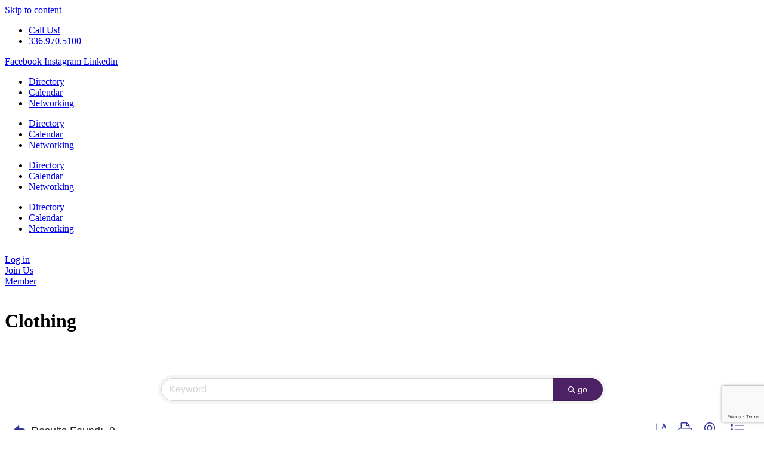

--- FILE ---
content_type: text/html; charset=utf-8
request_url: http://members.lewisville-clemmons.com/list/category/clothing-79
body_size: 38575
content:

<!doctype html>
<html lang="en-US">
<head>
<!-- start injected HTML (CCID=2513) -->
<!-- page template: https://lewisville-clemmons.com/micronet-template/ -->
<title>Clothing Category | Lewisville-Clemmons Chamber of Commerce</title>
<base href="https://lewisville-clemmons.com/" />
<meta name="keywords" content="Lewisville-Clemmons Chamber of Commerce,Clemmons,directory,business search,member search" />
<meta name="description" content="Lewisville-Clemmons Chamber of Commerce | Clothing" />
<link href="http://members.lewisville-clemmons.com/integration/customerdefinedcss?_=0WudcA2" rel="stylesheet" type="text/css" />
<link rel="alternate stylesheet" type="application/rss+xml" title="Clothing Category | Lewisville-Clemmons Chamber of Commerce RSS Feed" href="http://members.lewisville-clemmons.com/list/rss/clothing-79" />
<!-- end injected HTML -->

	<meta charset="UTF-8">
<script>
var gform;gform||(document.addEventListener("gform_main_scripts_loaded",function(){gform.scriptsLoaded=!0}),document.addEventListener("gform/theme/scripts_loaded",function(){gform.themeScriptsLoaded=!0}),window.addEventListener("DOMContentLoaded",function(){gform.domLoaded=!0}),gform={domLoaded:!1,scriptsLoaded:!1,themeScriptsLoaded:!1,isFormEditor:()=>"function"==typeof InitializeEditor,callIfLoaded:function(o){return!(!gform.domLoaded||!gform.scriptsLoaded||!gform.themeScriptsLoaded&&!gform.isFormEditor()||(gform.isFormEditor()&&console.warn("The use of gform.initializeOnLoaded() is deprecated in the form editor context and will be removed in Gravity Forms 3.1."),o(),0))},initializeOnLoaded:function(o){gform.callIfLoaded(o)||(document.addEventListener("gform_main_scripts_loaded",()=>{gform.scriptsLoaded=!0,gform.callIfLoaded(o)}),document.addEventListener("gform/theme/scripts_loaded",()=>{gform.themeScriptsLoaded=!0,gform.callIfLoaded(o)}),window.addEventListener("DOMContentLoaded",()=>{gform.domLoaded=!0,gform.callIfLoaded(o)}))},hooks:{action:{},filter:{}},addAction:function(o,r,e,t){gform.addHook("action",o,r,e,t)},addFilter:function(o,r,e,t){gform.addHook("filter",o,r,e,t)},doAction:function(o){gform.doHook("action",o,arguments)},applyFilters:function(o){return gform.doHook("filter",o,arguments)},removeAction:function(o,r){gform.removeHook("action",o,r)},removeFilter:function(o,r,e){gform.removeHook("filter",o,r,e)},addHook:function(o,r,e,t,n){null==gform.hooks[o][r]&&(gform.hooks[o][r]=[]);var d=gform.hooks[o][r];null==n&&(n=r+"_"+d.length),gform.hooks[o][r].push({tag:n,callable:e,priority:t=null==t?10:t})},doHook:function(r,o,e){var t;if(e=Array.prototype.slice.call(e,1),null!=gform.hooks[r][o]&&((o=gform.hooks[r][o]).sort(function(o,r){return o.priority-r.priority}),o.forEach(function(o){"function"!=typeof(t=o.callable)&&(t=window[t]),"action"==r?t.apply(null,e):e[0]=t.apply(null,e)})),"filter"==r)return e[0]},removeHook:function(o,r,t,n){var e;null!=gform.hooks[o][r]&&(e=(e=gform.hooks[o][r]).filter(function(o,r,e){return!!(null!=n&&n!=o.tag||null!=t&&t!=o.priority)}),gform.hooks[o][r]=e)}});
</script>

	<meta name="viewport" content="width=device-width, initial-scale=1">
	<link rel="profile" href="https://gmpg.org/xfn/11">
	<title></title>

<link rel="alternate" type="application/rss+xml" title="Lewisville-Clemmons Chamber of Commerce &raquo; Feed" href="https://lewisville-clemmons.com/feed/" />
<link rel="alternate" type="application/rss+xml" title="Lewisville-Clemmons Chamber of Commerce &raquo; Comments Feed" href="https://lewisville-clemmons.com/comments/feed/" />


<style id='wp-img-auto-sizes-contain-inline-css'>
img:is([sizes=auto i],[sizes^="auto," i]){contain-intrinsic-size:3000px 1500px}
/*# sourceURL=wp-img-auto-sizes-contain-inline-css */
</style>
<style id='wp-emoji-styles-inline-css'>

	img.wp-smiley, img.emoji {
		display: inline !important;
		border: none !important;
		box-shadow: none !important;
		height: 1em !important;
		width: 1em !important;
		margin: 0 0.07em !important;
		vertical-align: -0.1em !important;
		background: none !important;
		padding: 0 !important;
	}
/*# sourceURL=wp-emoji-styles-inline-css */
</style>
<style id='global-styles-inline-css'>
:root{--wp--preset--aspect-ratio--square: 1;--wp--preset--aspect-ratio--4-3: 4/3;--wp--preset--aspect-ratio--3-4: 3/4;--wp--preset--aspect-ratio--3-2: 3/2;--wp--preset--aspect-ratio--2-3: 2/3;--wp--preset--aspect-ratio--16-9: 16/9;--wp--preset--aspect-ratio--9-16: 9/16;--wp--preset--color--black: #000000;--wp--preset--color--cyan-bluish-gray: #abb8c3;--wp--preset--color--white: #ffffff;--wp--preset--color--pale-pink: #f78da7;--wp--preset--color--vivid-red: #cf2e2e;--wp--preset--color--luminous-vivid-orange: #ff6900;--wp--preset--color--luminous-vivid-amber: #fcb900;--wp--preset--color--light-green-cyan: #7bdcb5;--wp--preset--color--vivid-green-cyan: #00d084;--wp--preset--color--pale-cyan-blue: #8ed1fc;--wp--preset--color--vivid-cyan-blue: #0693e3;--wp--preset--color--vivid-purple: #9b51e0;--wp--preset--gradient--vivid-cyan-blue-to-vivid-purple: linear-gradient(135deg,rgb(6,147,227) 0%,rgb(155,81,224) 100%);--wp--preset--gradient--light-green-cyan-to-vivid-green-cyan: linear-gradient(135deg,rgb(122,220,180) 0%,rgb(0,208,130) 100%);--wp--preset--gradient--luminous-vivid-amber-to-luminous-vivid-orange: linear-gradient(135deg,rgb(252,185,0) 0%,rgb(255,105,0) 100%);--wp--preset--gradient--luminous-vivid-orange-to-vivid-red: linear-gradient(135deg,rgb(255,105,0) 0%,rgb(207,46,46) 100%);--wp--preset--gradient--very-light-gray-to-cyan-bluish-gray: linear-gradient(135deg,rgb(238,238,238) 0%,rgb(169,184,195) 100%);--wp--preset--gradient--cool-to-warm-spectrum: linear-gradient(135deg,rgb(74,234,220) 0%,rgb(151,120,209) 20%,rgb(207,42,186) 40%,rgb(238,44,130) 60%,rgb(251,105,98) 80%,rgb(254,248,76) 100%);--wp--preset--gradient--blush-light-purple: linear-gradient(135deg,rgb(255,206,236) 0%,rgb(152,150,240) 100%);--wp--preset--gradient--blush-bordeaux: linear-gradient(135deg,rgb(254,205,165) 0%,rgb(254,45,45) 50%,rgb(107,0,62) 100%);--wp--preset--gradient--luminous-dusk: linear-gradient(135deg,rgb(255,203,112) 0%,rgb(199,81,192) 50%,rgb(65,88,208) 100%);--wp--preset--gradient--pale-ocean: linear-gradient(135deg,rgb(255,245,203) 0%,rgb(182,227,212) 50%,rgb(51,167,181) 100%);--wp--preset--gradient--electric-grass: linear-gradient(135deg,rgb(202,248,128) 0%,rgb(113,206,126) 100%);--wp--preset--gradient--midnight: linear-gradient(135deg,rgb(2,3,129) 0%,rgb(40,116,252) 100%);--wp--preset--font-size--small: 13px;--wp--preset--font-size--medium: 20px;--wp--preset--font-size--large: 36px;--wp--preset--font-size--x-large: 42px;--wp--preset--spacing--20: 0.44rem;--wp--preset--spacing--30: 0.67rem;--wp--preset--spacing--40: 1rem;--wp--preset--spacing--50: 1.5rem;--wp--preset--spacing--60: 2.25rem;--wp--preset--spacing--70: 3.38rem;--wp--preset--spacing--80: 5.06rem;--wp--preset--shadow--natural: 6px 6px 9px rgba(0, 0, 0, 0.2);--wp--preset--shadow--deep: 12px 12px 50px rgba(0, 0, 0, 0.4);--wp--preset--shadow--sharp: 6px 6px 0px rgba(0, 0, 0, 0.2);--wp--preset--shadow--outlined: 6px 6px 0px -3px rgb(255, 255, 255), 6px 6px rgb(0, 0, 0);--wp--preset--shadow--crisp: 6px 6px 0px rgb(0, 0, 0);}:root { --wp--style--global--content-size: 800px;--wp--style--global--wide-size: 1200px; }:where(body) { margin: 0; }.wp-site-blocks > .alignleft { float: left; margin-right: 2em; }.wp-site-blocks > .alignright { float: right; margin-left: 2em; }.wp-site-blocks > .aligncenter { justify-content: center; margin-left: auto; margin-right: auto; }:where(.wp-site-blocks) > * { margin-block-start: 24px; margin-block-end: 0; }:where(.wp-site-blocks) > :first-child { margin-block-start: 0; }:where(.wp-site-blocks) > :last-child { margin-block-end: 0; }:root { --wp--style--block-gap: 24px; }:root :where(.is-layout-flow) > :first-child{margin-block-start: 0;}:root :where(.is-layout-flow) > :last-child{margin-block-end: 0;}:root :where(.is-layout-flow) > *{margin-block-start: 24px;margin-block-end: 0;}:root :where(.is-layout-constrained) > :first-child{margin-block-start: 0;}:root :where(.is-layout-constrained) > :last-child{margin-block-end: 0;}:root :where(.is-layout-constrained) > *{margin-block-start: 24px;margin-block-end: 0;}:root :where(.is-layout-flex){gap: 24px;}:root :where(.is-layout-grid){gap: 24px;}.is-layout-flow > .alignleft{float: left;margin-inline-start: 0;margin-inline-end: 2em;}.is-layout-flow > .alignright{float: right;margin-inline-start: 2em;margin-inline-end: 0;}.is-layout-flow > .aligncenter{margin-left: auto !important;margin-right: auto !important;}.is-layout-constrained > .alignleft{float: left;margin-inline-start: 0;margin-inline-end: 2em;}.is-layout-constrained > .alignright{float: right;margin-inline-start: 2em;margin-inline-end: 0;}.is-layout-constrained > .aligncenter{margin-left: auto !important;margin-right: auto !important;}.is-layout-constrained > :where(:not(.alignleft):not(.alignright):not(.alignfull)){max-width: var(--wp--style--global--content-size);margin-left: auto !important;margin-right: auto !important;}.is-layout-constrained > .alignwide{max-width: var(--wp--style--global--wide-size);}body .is-layout-flex{display: flex;}.is-layout-flex{flex-wrap: wrap;align-items: center;}.is-layout-flex > :is(*, div){margin: 0;}body .is-layout-grid{display: grid;}.is-layout-grid > :is(*, div){margin: 0;}body{padding-top: 0px;padding-right: 0px;padding-bottom: 0px;padding-left: 0px;}a:where(:not(.wp-element-button)){text-decoration: underline;}:root :where(.wp-element-button, .wp-block-button__link){background-color: #32373c;border-width: 0;color: #fff;font-family: inherit;font-size: inherit;font-style: inherit;font-weight: inherit;letter-spacing: inherit;line-height: inherit;padding-top: calc(0.667em + 2px);padding-right: calc(1.333em + 2px);padding-bottom: calc(0.667em + 2px);padding-left: calc(1.333em + 2px);text-decoration: none;text-transform: inherit;}.has-black-color{color: var(--wp--preset--color--black) !important;}.has-cyan-bluish-gray-color{color: var(--wp--preset--color--cyan-bluish-gray) !important;}.has-white-color{color: var(--wp--preset--color--white) !important;}.has-pale-pink-color{color: var(--wp--preset--color--pale-pink) !important;}.has-vivid-red-color{color: var(--wp--preset--color--vivid-red) !important;}.has-luminous-vivid-orange-color{color: var(--wp--preset--color--luminous-vivid-orange) !important;}.has-luminous-vivid-amber-color{color: var(--wp--preset--color--luminous-vivid-amber) !important;}.has-light-green-cyan-color{color: var(--wp--preset--color--light-green-cyan) !important;}.has-vivid-green-cyan-color{color: var(--wp--preset--color--vivid-green-cyan) !important;}.has-pale-cyan-blue-color{color: var(--wp--preset--color--pale-cyan-blue) !important;}.has-vivid-cyan-blue-color{color: var(--wp--preset--color--vivid-cyan-blue) !important;}.has-vivid-purple-color{color: var(--wp--preset--color--vivid-purple) !important;}.has-black-background-color{background-color: var(--wp--preset--color--black) !important;}.has-cyan-bluish-gray-background-color{background-color: var(--wp--preset--color--cyan-bluish-gray) !important;}.has-white-background-color{background-color: var(--wp--preset--color--white) !important;}.has-pale-pink-background-color{background-color: var(--wp--preset--color--pale-pink) !important;}.has-vivid-red-background-color{background-color: var(--wp--preset--color--vivid-red) !important;}.has-luminous-vivid-orange-background-color{background-color: var(--wp--preset--color--luminous-vivid-orange) !important;}.has-luminous-vivid-amber-background-color{background-color: var(--wp--preset--color--luminous-vivid-amber) !important;}.has-light-green-cyan-background-color{background-color: var(--wp--preset--color--light-green-cyan) !important;}.has-vivid-green-cyan-background-color{background-color: var(--wp--preset--color--vivid-green-cyan) !important;}.has-pale-cyan-blue-background-color{background-color: var(--wp--preset--color--pale-cyan-blue) !important;}.has-vivid-cyan-blue-background-color{background-color: var(--wp--preset--color--vivid-cyan-blue) !important;}.has-vivid-purple-background-color{background-color: var(--wp--preset--color--vivid-purple) !important;}.has-black-border-color{border-color: var(--wp--preset--color--black) !important;}.has-cyan-bluish-gray-border-color{border-color: var(--wp--preset--color--cyan-bluish-gray) !important;}.has-white-border-color{border-color: var(--wp--preset--color--white) !important;}.has-pale-pink-border-color{border-color: var(--wp--preset--color--pale-pink) !important;}.has-vivid-red-border-color{border-color: var(--wp--preset--color--vivid-red) !important;}.has-luminous-vivid-orange-border-color{border-color: var(--wp--preset--color--luminous-vivid-orange) !important;}.has-luminous-vivid-amber-border-color{border-color: var(--wp--preset--color--luminous-vivid-amber) !important;}.has-light-green-cyan-border-color{border-color: var(--wp--preset--color--light-green-cyan) !important;}.has-vivid-green-cyan-border-color{border-color: var(--wp--preset--color--vivid-green-cyan) !important;}.has-pale-cyan-blue-border-color{border-color: var(--wp--preset--color--pale-cyan-blue) !important;}.has-vivid-cyan-blue-border-color{border-color: var(--wp--preset--color--vivid-cyan-blue) !important;}.has-vivid-purple-border-color{border-color: var(--wp--preset--color--vivid-purple) !important;}.has-vivid-cyan-blue-to-vivid-purple-gradient-background{background: var(--wp--preset--gradient--vivid-cyan-blue-to-vivid-purple) !important;}.has-light-green-cyan-to-vivid-green-cyan-gradient-background{background: var(--wp--preset--gradient--light-green-cyan-to-vivid-green-cyan) !important;}.has-luminous-vivid-amber-to-luminous-vivid-orange-gradient-background{background: var(--wp--preset--gradient--luminous-vivid-amber-to-luminous-vivid-orange) !important;}.has-luminous-vivid-orange-to-vivid-red-gradient-background{background: var(--wp--preset--gradient--luminous-vivid-orange-to-vivid-red) !important;}.has-very-light-gray-to-cyan-bluish-gray-gradient-background{background: var(--wp--preset--gradient--very-light-gray-to-cyan-bluish-gray) !important;}.has-cool-to-warm-spectrum-gradient-background{background: var(--wp--preset--gradient--cool-to-warm-spectrum) !important;}.has-blush-light-purple-gradient-background{background: var(--wp--preset--gradient--blush-light-purple) !important;}.has-blush-bordeaux-gradient-background{background: var(--wp--preset--gradient--blush-bordeaux) !important;}.has-luminous-dusk-gradient-background{background: var(--wp--preset--gradient--luminous-dusk) !important;}.has-pale-ocean-gradient-background{background: var(--wp--preset--gradient--pale-ocean) !important;}.has-electric-grass-gradient-background{background: var(--wp--preset--gradient--electric-grass) !important;}.has-midnight-gradient-background{background: var(--wp--preset--gradient--midnight) !important;}.has-small-font-size{font-size: var(--wp--preset--font-size--small) !important;}.has-medium-font-size{font-size: var(--wp--preset--font-size--medium) !important;}.has-large-font-size{font-size: var(--wp--preset--font-size--large) !important;}.has-x-large-font-size{font-size: var(--wp--preset--font-size--x-large) !important;}
:root :where(.wp-block-pullquote){font-size: 1.5em;line-height: 1.6;}
/*# sourceURL=global-styles-inline-css */
</style>
<link rel='stylesheet' id='hello-elementor-css' href='https://lewisville-clemmons.com/wp-content/themes/hello-elementor/assets/css/reset.css?ver=3.4.5' media='all' />
<link rel='stylesheet' id='hello-elementor-theme-style-css' href='https://lewisville-clemmons.com/wp-content/themes/hello-elementor/assets/css/theme.css?ver=3.4.5' media='all' />
<link rel='stylesheet' id='hello-elementor-header-footer-css' href='https://lewisville-clemmons.com/wp-content/themes/hello-elementor/assets/css/header-footer.css?ver=3.4.5' media='all' />
<link rel='stylesheet' id='elementor-frontend-css' href='https://lewisville-clemmons.com/wp-content/plugins/elementor/assets/css/frontend.min.css?ver=3.34.0' media='all' />
<link rel='stylesheet' id='elementor-post-4-css' href='https://lewisville-clemmons.com/wp-content/uploads/elementor/css/post-4.css?ver=1767627033' media='all' />
<link rel='stylesheet' id='widget-icon-list-css' href='https://lewisville-clemmons.com/wp-content/plugins/elementor/assets/css/widget-icon-list.min.css?ver=3.34.0' media='all' />
<link rel='stylesheet' id='widget-social-icons-css' href='https://lewisville-clemmons.com/wp-content/plugins/elementor/assets/css/widget-social-icons.min.css?ver=3.34.0' media='all' />
<link rel='stylesheet' id='e-apple-webkit-css' href='https://lewisville-clemmons.com/wp-content/plugins/elementor/assets/css/conditionals/apple-webkit.min.css?ver=3.34.0' media='all' />
<link rel='stylesheet' id='widget-nav-menu-css' href='https://lewisville-clemmons.com/wp-content/plugins/elementor-pro/assets/css/widget-nav-menu.min.css?ver=3.34.0' media='all' />
<link rel='stylesheet' id='widget-image-css' href='https://lewisville-clemmons.com/wp-content/plugins/elementor/assets/css/widget-image.min.css?ver=3.34.0' media='all' />
<link rel='stylesheet' id='widget-icon-box-css' href='https://lewisville-clemmons.com/wp-content/plugins/elementor/assets/css/widget-icon-box.min.css?ver=3.34.0' media='all' />
<link rel='stylesheet' id='e-sticky-css' href='https://lewisville-clemmons.com/wp-content/plugins/elementor-pro/assets/css/modules/sticky.min.css?ver=3.34.0' media='all' />
<link rel='stylesheet' id='widget-call-to-action-css' href='https://lewisville-clemmons.com/wp-content/plugins/elementor-pro/assets/css/widget-call-to-action.min.css?ver=3.34.0' media='all' />
<link rel='stylesheet' id='e-transitions-css' href='https://lewisville-clemmons.com/wp-content/plugins/elementor-pro/assets/css/conditionals/transitions.min.css?ver=3.34.0' media='all' />
<link rel='stylesheet' id='widget-heading-css' href='https://lewisville-clemmons.com/wp-content/plugins/elementor/assets/css/widget-heading.min.css?ver=3.34.0' media='all' />
<link rel='stylesheet' id='widget-spacer-css' href='https://lewisville-clemmons.com/wp-content/plugins/elementor/assets/css/widget-spacer.min.css?ver=3.34.0' media='all' />
<link rel='stylesheet' id='elementor-icons-css' href='https://lewisville-clemmons.com/wp-content/plugins/elementor/assets/lib/eicons/css/elementor-icons.min.css?ver=5.45.0' media='all' />
<link rel='stylesheet' id='elementor-post-21-css' href='https://lewisville-clemmons.com/wp-content/uploads/elementor/css/post-21.css?ver=1767627034' media='all' />
<link rel='stylesheet' id='elementor-post-103-css' href='https://lewisville-clemmons.com/wp-content/uploads/elementor/css/post-103.css?ver=1767627034' media='all' />
<link rel='stylesheet' id='elementor-post-2286-css' href='https://lewisville-clemmons.com/wp-content/uploads/elementor/css/post-2286.css?ver=1767764015' media='all' />
<link rel='stylesheet' id='elementor-gf-local-dmsans-css' href='https://lewisville-clemmons.com/wp-content/uploads/elementor/google-fonts/css/dmsans.css?ver=1746197599' media='all' />
<link rel='stylesheet' id='elementor-gf-local-hurricane-css' href='https://lewisville-clemmons.com/wp-content/uploads/elementor/google-fonts/css/hurricane.css?ver=1746197599' media='all' />
<link rel='stylesheet' id='elementor-icons-shared-0-css' href='https://lewisville-clemmons.com/wp-content/plugins/elementor/assets/lib/font-awesome/css/fontawesome.min.css?ver=5.15.3' media='all' />
<link rel='stylesheet' id='elementor-icons-fa-solid-css' href='https://lewisville-clemmons.com/wp-content/plugins/elementor/assets/lib/font-awesome/css/solid.min.css?ver=5.15.3' media='all' />
<link rel='stylesheet' id='elementor-icons-fa-brands-css' href='https://lewisville-clemmons.com/wp-content/plugins/elementor/assets/lib/font-awesome/css/brands.min.css?ver=5.15.3' media='all' />
<script src="https://lewisville-clemmons.com/wp-includes/js/jquery/jquery.min.js?ver=3.7.1" id="jquery-core-js"></script>
<script src="https://lewisville-clemmons.com/wp-includes/js/jquery/jquery-migrate.min.js?ver=3.4.1" id="jquery-migrate-js"></script>
<link rel="alternate" title="JSON" type="application/json" href="https://lewisville-clemmons.com/wp-json/wp/v2/pages/1035" /><link rel="EditURI" type="application/rsd+xml" title="RSD" href="https://lewisville-clemmons.com/xmlrpc.php?rsd" />
<meta name="generator" content="WordPress 6.9" />
<link rel="canonical" href="http://members.lewisville-clemmons.com/list/category/clothing-79" />
<link rel='shortlink' href='https://lewisville-clemmons.com/?p=1035' />
<meta name="generator" content="Elementor 3.34.0; features: additional_custom_breakpoints; settings: css_print_method-external, google_font-enabled, font_display-auto">
<!-- Global site tag (gtag.js) - Google Analytics -->
<script async src="https://www.googletagmanager.com/gtag/js?id=UA-57419646-1"></script>
<script>
  window.dataLayer = window.dataLayer || [];
  function gtag(){dataLayer.push(arguments);}
  gtag('js', new Date());

  gtag('config', 'UA-57419646-1');
</script>
		<!-- Facebook Pixel Code -->
<script>
!function(f,b,e,v,n,t,s){if(f.fbq)return;n=f.fbq=function(){n.callMethod?
n.callMethod.apply(n,arguments):n.queue.push(arguments)};if(!f._fbq)f._fbq=n;
n.push=n;n.loaded=!0;n.version='2.0';n.queue=[];t=b.createElement(e);t.async=!0;
t.src=v;s=b.getElementsByTagName(e)[0];s.parentNode.insertBefore(t,s)}(window,
document,'script','https://web.archive.org/web/20220428113646/https://connect.facebook.net/en_US/fbevents.js');
fbq('init', '1523317884387567'); // Insert your pixel ID here.
fbq('track', 'PageView');
</script>
<noscript><img height="1" width="1" style="display:none" src="https://web.archive.org/web/20220428113646im_/https://www.facebook.com/tr?id=1523317884387567&amp;ev=PageView&amp;noscript=1"/></noscript>
<!-- DO NOT MODIFY -->
<!-- End Facebook Pixel Code -->

			<style>
				.e-con.e-parent:nth-of-type(n+4):not(.e-lazyloaded):not(.e-no-lazyload),
				.e-con.e-parent:nth-of-type(n+4):not(.e-lazyloaded):not(.e-no-lazyload) * {
					background-image: none !important;
				}
				@media screen and (max-height: 1024px) {
					.e-con.e-parent:nth-of-type(n+3):not(.e-lazyloaded):not(.e-no-lazyload),
					.e-con.e-parent:nth-of-type(n+3):not(.e-lazyloaded):not(.e-no-lazyload) * {
						background-image: none !important;
					}
				}
				@media screen and (max-height: 640px) {
					.e-con.e-parent:nth-of-type(n+2):not(.e-lazyloaded):not(.e-no-lazyload),
					.e-con.e-parent:nth-of-type(n+2):not(.e-lazyloaded):not(.e-no-lazyload) * {
						background-image: none !important;
					}
				}
			</style>
			<link rel="icon" href="https://lewisville-clemmons.com/wp-content/uploads/2022/06/Asset-3-150x150.webp" sizes="32x32" />
<link rel="icon" href="https://lewisville-clemmons.com/wp-content/uploads/2022/06/Asset-3.webp" sizes="192x192" />
<link rel="apple-touch-icon" href="https://lewisville-clemmons.com/wp-content/uploads/2022/06/Asset-3.webp" />
<meta name="msapplication-TileImage" content="https://lewisville-clemmons.com/wp-content/uploads/2022/06/Asset-3.webp" />
		<style id="wp-custom-css">
			
.iframe-container {
  overflow: hidden;
  padding-top: 80%;
  position: relative;
}

.iframe-container iframe {
  border: 0;
  height: 100%;
  left: 0;
  position: absolute;
  top: 0;
  width: 100%;
}
/* This is necessary for the directory iframe and is used in the phone viewport */
#rayport {
	backround-color:green;
	padding:25px;
}
.rayframe 	{
    aspect-ratio: 3/8;
    width: 100%;
}




.gformty {
max-width:600px;
margin:0 auto;
padding:10px 25px;
border: double 6px #d6ad5a;
}

.gformty p {
font-size: 1.8rem;
}
 

/* CHAMBER CASH G FORM */

.hidewordprice .ginput_product_price_label {
	display:none !important;
	margin-right:100px;
}

/*  MEMBER SPOTLIGHT */

#spotlight {margin:0 auto;
	width:80%;}
}
		</style>
		    <!-- jQuery first, then Popper.js, then Bootstrap JS -->
    <script src="https://code.jquery.com/jquery-3.7.1.min.js" crossorigin="anonymous"></script>
    <script type="text/javascript" src="http://code.jquery.com/ui/1.13.2/jquery-ui.min.js"></script>
<script src="http://members.lewisville-clemmons.com/Content/bundles/SEO4?v=jX-Yo1jNxYBrX6Ffq1gbxQahkKjKjLSiGjCSMnG9UuU1"></script>
    <script type="text/javascript" src="http://ajax.aspnetcdn.com/ajax/globalize/0.1.1/globalize.min.js"></script>
    <script type="text/javascript" src="http://ajax.aspnetcdn.com/ajax/globalize/0.1.1/cultures/globalize.culture.en-US.js"></script>
    <!-- Required meta tags -->
    <meta charset="utf-8">
    <meta name="viewport" content="width=device-width, initial-scale=1, shrink-to-fit=no">
    <link rel="stylesheet" href="http://code.jquery.com/ui/1.13.2/themes/base/jquery-ui.css" type="text/css" media="all" />
    <script type="text/javascript">
        var MNI = MNI || {};
        MNI.CurrentCulture = 'en-US';
        MNI.CultureDateFormat = 'M/d/yyyy';
        MNI.BaseUrl = 'http://members.lewisville-clemmons.com';
        MNI.jQuery = jQuery.noConflict(true);
        MNI.Page = {
            Domain: 'members.lewisville-clemmons.com',
            Context: 211,
            Category: 79,
            Member: null,
            MemberPagePopup: false
        };
        MNI.LayoutPromise = new Promise(function (resolve) {
            MNI.LayoutResolution = resolve;
        });
        MNI.MemberFilterUrl = 'list';
    </script>


    <script src="https://www.google.com/recaptcha/enterprise.js?render=6LfI_T8rAAAAAMkWHrLP_GfSf3tLy9tKa839wcWa" async defer></script>
    <script>

        const SITE_KEY = '6LfI_T8rAAAAAMkWHrLP_GfSf3tLy9tKa839wcWa';

        // Repeatedly check if grecaptcha has been loaded, and call the callback once it's available
        function waitForGrecaptcha(callback, retries = 10, interval = 1000) {
            if (typeof grecaptcha !== 'undefined' && grecaptcha.enterprise.execute) {
                callback();
            } else if (retries > 0) { 
                setTimeout(() => {
                    waitForGrecaptcha(callback, retries - 1, interval);
                }, interval);
            } else {
                console.error("grecaptcha is not available after multiple attempts");
            }
        }

        // Generates a reCAPTCHA v3 token using grecaptcha.enterprise and injects it into the given form.
        // If the token input doesn't exist, it creates one. Then it executes the callback with the token.
        function setReCaptchaToken(formElement, callback, action = 'submit') {
            grecaptcha.enterprise.ready(function () {
                grecaptcha.enterprise.execute(SITE_KEY, { action: action }).then(function (token) {

                    MNI.jQuery(function ($) {
                        let input = $(formElement).find("input[name='g-recaptcha-v3']");

                        if (input.length === 0) {
                            input = $('<input>', {
                                type: 'hidden',
                                name: 'g-recaptcha-v3',
                                value: token
                            });
                            $(formElement).append(input);
                        }
                        else
                            $(input).val(token);

                        if (typeof callback === 'function') callback(token);
                    })

                });
            });
        }

    </script>




<script src="http://members.lewisville-clemmons.com/Content/bundles/MNI?v=34V3-w6z5bLW9Yl7pjO3C5tja0TdKeHFrpRQ0eCPbz81"></script>

    <script type="text/javascript" src="https://maps.googleapis.com/maps/api/js?v=3&key=AIzaSyAACLyaFddZFsbbsMCsSY4lq7g6N4ycArE"></script>
    <!-- Bootstrap CSS -->
    <link type="text/css" href="http://members.lewisville-clemmons.com/Content/SEO4/css/bootstrap/bootstrap-ns.min.css" rel="stylesheet" />
<link href="http://members.lewisville-clemmons.com/Content/SEO4/css/fontawesome/css/fa.bundle?v=ruPA372u21djZ69Q5Ysnch4rq1PR55j8o6h6btgP60M1" rel="stylesheet"/>
<link href="http://members.lewisville-clemmons.com/Content/SEO4/css/v4-module.bundle?v=teKUclOSNwyO4iQ2s3q00X0U2jxs0Mkz0T6S0f4p_241" rel="stylesheet"/>
<meta name="referrer" content="origin" />

<!--

ORIGINAL MODULE TEMPLATE PAGE - https://lewisville-clemmons.com/micronet-template/

--></head>
<body class="wp-singular page-template-default page page-id-1035 wp-custom-logo wp-embed-responsive wp-theme-hello-elementor wp-child-theme-mfym-elementor hello-elementor-default elementor-default elementor-kit-4 elementor-page elementor-page-1035 elementor-page-2286">


<a class="skip-link screen-reader-text" href="#content">Skip to content</a>

		<header data-elementor-type="header" data-elementor-id="21" class="elementor elementor-21 elementor-location-header" data-elementor-post-type="elementor_library">
					<section class="elementor-section elementor-top-section elementor-element elementor-element-b2771f7 elementor-section-full_width elementor-section-content-middle elementor-hidden-tablet elementor-hidden-mobile elementor-section-height-min-height elementor-section-height-default elementor-section-items-middle" data-id="b2771f7" data-element_type="section" data-settings="{&quot;background_background&quot;:&quot;classic&quot;}">
						<div class="elementor-container elementor-column-gap-default">
					<div class="elementor-column elementor-col-50 elementor-top-column elementor-element elementor-element-d023e22" data-id="d023e22" data-element_type="column">
			<div class="elementor-widget-wrap elementor-element-populated">
						<div class="elementor-element elementor-element-b2e782e elementor-icon-list--layout-inline elementor-widget__width-auto elementor-list-item-link-full_width elementor-widget elementor-widget-icon-list" data-id="b2e782e" data-element_type="widget" data-widget_type="icon-list.default">
				<div class="elementor-widget-container">
							<ul class="elementor-icon-list-items elementor-inline-items">
							<li class="elementor-icon-list-item elementor-inline-item">
											<a href="tel:+13369705100">

											<span class="elementor-icon-list-text">Call Us!</span>
											</a>
									</li>
								<li class="elementor-icon-list-item elementor-inline-item">
											<a href="tel:+13369705100">

												<span class="elementor-icon-list-icon">
							<i aria-hidden="true" class="fas fa-phone-alt"></i>						</span>
										<span class="elementor-icon-list-text">336.970.5100</span>
											</a>
									</li>
						</ul>
						</div>
				</div>
				<div class="elementor-element elementor-element-f91d1c2 elementor-shape-circle e-grid-align-left elementor-widget__width-auto elementor-grid-0 elementor-widget elementor-widget-social-icons" data-id="f91d1c2" data-element_type="widget" data-widget_type="social-icons.default">
				<div class="elementor-widget-container">
							<div class="elementor-social-icons-wrapper elementor-grid" role="list">
							<span class="elementor-grid-item" role="listitem">
					<a class="elementor-icon elementor-social-icon elementor-social-icon-facebook elementor-repeater-item-0d852fc" href="https://www.facebook.com/LewisvilleClemmonsChamber" target="_blank">
						<span class="elementor-screen-only">Facebook</span>
						<i aria-hidden="true" class="fab fa-facebook"></i>					</a>
				</span>
							<span class="elementor-grid-item" role="listitem">
					<a class="elementor-icon elementor-social-icon elementor-social-icon-instagram elementor-repeater-item-02f821e" href="https://www.instagram.com/lewisvilleclemmonschamber/" target="_blank">
						<span class="elementor-screen-only">Instagram</span>
						<i aria-hidden="true" class="fab fa-instagram"></i>					</a>
				</span>
							<span class="elementor-grid-item" role="listitem">
					<a class="elementor-icon elementor-social-icon elementor-social-icon-linkedin elementor-repeater-item-0127a61" href="https://www.linkedin.com/company/lewisville-clemmons-chamber-of-commerce/" target="_blank">
						<span class="elementor-screen-only">Linkedin</span>
						<i aria-hidden="true" class="fab fa-linkedin"></i>					</a>
				</span>
					</div>
						</div>
				</div>
					</div>
		</div>
				<div class="elementor-column elementor-col-50 elementor-top-column elementor-element elementor-element-c1461cf" data-id="c1461cf" data-element_type="column">
			<div class="elementor-widget-wrap elementor-element-populated">
						<div class="elementor-element elementor-element-0e4b71a elementor-nav-menu__align-end elementor-nav-menu--dropdown-none elementor-widget elementor-widget-nav-menu" data-id="0e4b71a" data-element_type="widget" data-settings="{&quot;layout&quot;:&quot;horizontal&quot;,&quot;submenu_icon&quot;:{&quot;value&quot;:&quot;&lt;i class=\&quot;fas fa-caret-down\&quot; aria-hidden=\&quot;true\&quot;&gt;&lt;\/i&gt;&quot;,&quot;library&quot;:&quot;fa-solid&quot;}}" data-widget_type="nav-menu.default">
				<div class="elementor-widget-container">
								<nav aria-label="Menu" class="elementor-nav-menu--main elementor-nav-menu__container elementor-nav-menu--layout-horizontal e--pointer-none">
				<ul id="menu-1-0e4b71a" class="elementor-nav-menu"><li class="menu-item menu-item-type-custom menu-item-object-custom menu-item-23"><a href="https://members.lewisville-clemmons.com/list/" class="elementor-item">Directory</a></li>
<li class="menu-item menu-item-type-custom menu-item-object-custom menu-item-24"><a href="https://members.lewisville-clemmons.com/events/calendarcatgid/6" class="elementor-item">Calendar</a></li>
<li class="menu-item menu-item-type-custom menu-item-object-custom menu-item-26"><a href="/networking-leads-groups/" class="elementor-item">Networking</a></li>
</ul>			</nav>
						<nav class="elementor-nav-menu--dropdown elementor-nav-menu__container" aria-hidden="true">
				<ul id="menu-2-0e4b71a" class="elementor-nav-menu"><li class="menu-item menu-item-type-custom menu-item-object-custom menu-item-23"><a href="https://members.lewisville-clemmons.com/list/" class="elementor-item" tabindex="-1">Directory</a></li>
<li class="menu-item menu-item-type-custom menu-item-object-custom menu-item-24"><a href="https://members.lewisville-clemmons.com/events/calendarcatgid/6" class="elementor-item" tabindex="-1">Calendar</a></li>
<li class="menu-item menu-item-type-custom menu-item-object-custom menu-item-26"><a href="/networking-leads-groups/" class="elementor-item" tabindex="-1">Networking</a></li>
</ul>			</nav>
						</div>
				</div>
					</div>
		</div>
					</div>
		</section>
				<section class="elementor-section elementor-top-section elementor-element elementor-element-50701b3 elementor-section-full_width elementor-section-content-middle elementor-hidden-desktop elementor-hidden-mobile elementor-section-height-min-height elementor-section-height-default elementor-section-items-middle" data-id="50701b3" data-element_type="section" data-settings="{&quot;background_background&quot;:&quot;classic&quot;}">
						<div class="elementor-container elementor-column-gap-default">
					<div class="elementor-column elementor-col-100 elementor-top-column elementor-element elementor-element-2f26a2d" data-id="2f26a2d" data-element_type="column">
			<div class="elementor-widget-wrap elementor-element-populated">
						<div class="elementor-element elementor-element-0da0f24 elementor-nav-menu__align-center elementor-nav-menu--dropdown-none elementor-widget elementor-widget-nav-menu" data-id="0da0f24" data-element_type="widget" data-settings="{&quot;layout&quot;:&quot;horizontal&quot;,&quot;submenu_icon&quot;:{&quot;value&quot;:&quot;&lt;i class=\&quot;fas fa-caret-down\&quot; aria-hidden=\&quot;true\&quot;&gt;&lt;\/i&gt;&quot;,&quot;library&quot;:&quot;fa-solid&quot;}}" data-widget_type="nav-menu.default">
				<div class="elementor-widget-container">
								<nav aria-label="Menu" class="elementor-nav-menu--main elementor-nav-menu__container elementor-nav-menu--layout-horizontal e--pointer-none">
				<ul id="menu-1-0da0f24" class="elementor-nav-menu"><li class="menu-item menu-item-type-custom menu-item-object-custom menu-item-23"><a href="https://members.lewisville-clemmons.com/list/" class="elementor-item">Directory</a></li>
<li class="menu-item menu-item-type-custom menu-item-object-custom menu-item-24"><a href="https://members.lewisville-clemmons.com/events/calendarcatgid/6" class="elementor-item">Calendar</a></li>
<li class="menu-item menu-item-type-custom menu-item-object-custom menu-item-26"><a href="/networking-leads-groups/" class="elementor-item">Networking</a></li>
</ul>			</nav>
						<nav class="elementor-nav-menu--dropdown elementor-nav-menu__container" aria-hidden="true">
				<ul id="menu-2-0da0f24" class="elementor-nav-menu"><li class="menu-item menu-item-type-custom menu-item-object-custom menu-item-23"><a href="https://members.lewisville-clemmons.com/list/" class="elementor-item" tabindex="-1">Directory</a></li>
<li class="menu-item menu-item-type-custom menu-item-object-custom menu-item-24"><a href="https://members.lewisville-clemmons.com/events/calendarcatgid/6" class="elementor-item" tabindex="-1">Calendar</a></li>
<li class="menu-item menu-item-type-custom menu-item-object-custom menu-item-26"><a href="/networking-leads-groups/" class="elementor-item" tabindex="-1">Networking</a></li>
</ul>			</nav>
						</div>
				</div>
					</div>
		</div>
					</div>
		</section>
		<header class="elementor-element elementor-element-407915d e-con-full sticky-header e-flex e-con e-parent" data-id="407915d" data-element_type="container" data-settings="{&quot;background_background&quot;:&quot;classic&quot;,&quot;sticky&quot;:&quot;top&quot;,&quot;sticky_on&quot;:[&quot;desktop&quot;,&quot;tablet&quot;,&quot;mobile&quot;],&quot;sticky_offset&quot;:0,&quot;sticky_effects_offset&quot;:0,&quot;sticky_anchor_link_offset&quot;:0}">
		<div class="elementor-element elementor-element-f3dfa5d e-con-full e-flex e-con e-child" data-id="f3dfa5d" data-element_type="container">
				<div class="elementor-element elementor-element-66d239a elementor-widget elementor-widget-theme-site-logo elementor-widget-image" data-id="66d239a" data-element_type="widget" data-widget_type="theme-site-logo.default">
				<div class="elementor-widget-container">
											<a href="https://lewisville-clemmons.com">
			<img fetchpriority="high" width="460" height="133" src="https://lewisville-clemmons.com/wp-content/uploads/2022/06/Asset-1.webp" class="attachment-full size-full wp-image-59" alt="" srcset="https://lewisville-clemmons.com/wp-content/uploads/2022/06/Asset-1.webp 460w, https://lewisville-clemmons.com/wp-content/uploads/2022/06/Asset-1-300x87.webp 300w" sizes="(max-width: 460px) 100vw, 460px" />				</a>
											</div>
				</div>
				</div>
		<div class="elementor-element elementor-element-90eabe0 e-con-full e-flex e-con e-child" data-id="90eabe0" data-element_type="container">
				<div class="elementor-element elementor-element-d9ec9b1 elementor-button-info elementor-widget__width-auto elementor-hidden-mobile elementor-widget elementor-widget-button" data-id="d9ec9b1" data-element_type="widget" data-widget_type="button.default">
				<div class="elementor-widget-container">
									<div class="elementor-button-wrapper">
					<a class="elementor-button elementor-button-link elementor-size-sm" href="https://members.lewisville-clemmons.com/login/" target="_blank">
						<span class="elementor-button-content-wrapper">
									<span class="elementor-button-text">Log in</span>
					</span>
					</a>
				</div>
								</div>
				</div>
				<div class="elementor-element elementor-element-1b57af6 elementor-widget__width-auto elementor-hidden-mobile elementor-widget elementor-widget-button" data-id="1b57af6" data-element_type="widget" data-widget_type="button.default">
				<div class="elementor-widget-container">
									<div class="elementor-button-wrapper">
					<a class="elementor-button elementor-button-link elementor-size-sm" href="https://members.lewisville-clemmons.com/member/NewMemberApp/" target="_blank">
						<span class="elementor-button-content-wrapper">
									<span class="elementor-button-text">Join Us</span>
					</span>
					</a>
				</div>
								</div>
				</div>
				<div class="elementor-element elementor-element-15054da elementor-position-inline-end elementor-widget-tablet__width-auto elementor-hidden-mobile elementor-view-default elementor-mobile-position-block-start elementor-widget elementor-widget-icon-box" data-id="15054da" data-element_type="widget" data-widget_type="icon-box.default">
				<div class="elementor-widget-container">
							<div class="elementor-icon-box-wrapper">

						<div class="elementor-icon-box-icon">
				<a href="#elementor-action%3Aaction%3Dpopup%3Aopen%26settings%3DeyJpZCI6IjI5IiwidG9nZ2xlIjpmYWxzZX0%3D" class="elementor-icon" tabindex="-1" aria-label="Member">
				<i aria-hidden="true" class="fas fa-bars"></i>				</a>
			</div>
			
						<div class="elementor-icon-box-content">

									<span class="elementor-icon-box-title">
						<a href="#elementor-action%3Aaction%3Dpopup%3Aopen%26settings%3DeyJpZCI6IjI5IiwidG9nZ2xlIjpmYWxzZX0%3D" >
							Member						</a>
					</span>
				
				
			</div>
			
		</div>
						</div>
				</div>
				<div class="elementor-element elementor-element-cee08d3 elementor-hidden-desktop elementor-hidden-tablet elementor-widget__width-auto elementor-view-default elementor-widget elementor-widget-icon" data-id="cee08d3" data-element_type="widget" data-widget_type="icon.default">
				<div class="elementor-widget-container">
							<div class="elementor-icon-wrapper">
			<a class="elementor-icon" href="#elementor-action%3Aaction%3Dpopup%3Aopen%26settings%3DeyJpZCI6IjI5IiwidG9nZ2xlIjpmYWxzZX0%3D">
			<i aria-hidden="true" class="fas fa-bars"></i>			</a>
		</div>
						</div>
				</div>
				</div>
				</header>
				</header>
				<div data-elementor-type="single-page" data-elementor-id="2286" class="elementor elementor-2286 elementor-location-single post-1035 page type-page status-publish hentry" data-elementor-post-type="elementor_library">
			<div class="elementor-element elementor-element-18ef92d e-con-full e-flex e-con e-parent" data-id="18ef92d" data-element_type="container" data-settings="{&quot;background_background&quot;:&quot;classic&quot;}">
		<div class="elementor-element elementor-element-e6c6a1e e-con-full e-flex e-con e-child" data-id="e6c6a1e" data-element_type="container">
				<div class="elementor-element elementor-element-df52185 elementor-widget__width-auto elementor-widget-tablet__width-auto elementor-widget-mobile__width-auto e-transform e-transform elementor-hidden-mobile elementor-widget elementor-widget-image" data-id="df52185" data-element_type="widget" data-settings="{&quot;_transform_translateX_effect&quot;:{&quot;unit&quot;:&quot;px&quot;,&quot;size&quot;:73,&quot;sizes&quot;:[]},&quot;_transform_translateX_effect_tablet&quot;:{&quot;unit&quot;:&quot;px&quot;,&quot;size&quot;:35,&quot;sizes&quot;:[]},&quot;_transform_scale_effect&quot;:{&quot;unit&quot;:&quot;px&quot;,&quot;size&quot;:1.7,&quot;sizes&quot;:[]},&quot;_transform_scale_effect_tablet&quot;:{&quot;unit&quot;:&quot;px&quot;,&quot;size&quot;:2,&quot;sizes&quot;:[]},&quot;_transform_translateY_effect&quot;:{&quot;unit&quot;:&quot;px&quot;,&quot;size&quot;:31,&quot;sizes&quot;:[]},&quot;_transform_translateY_effect_tablet&quot;:{&quot;unit&quot;:&quot;px&quot;,&quot;size&quot;:20,&quot;sizes&quot;:[]},&quot;_transform_translateX_effect_mobile&quot;:{&quot;unit&quot;:&quot;px&quot;,&quot;size&quot;:&quot;&quot;,&quot;sizes&quot;:[]},&quot;_transform_translateY_effect_mobile&quot;:{&quot;unit&quot;:&quot;px&quot;,&quot;size&quot;:&quot;&quot;,&quot;sizes&quot;:[]},&quot;_transform_scale_effect_mobile&quot;:{&quot;unit&quot;:&quot;px&quot;,&quot;size&quot;:&quot;&quot;,&quot;sizes&quot;:[]}}" data-widget_type="image.default">
				<div class="elementor-widget-container">
															<img width="1733" height="1733" src="https://lewisville-clemmons.com/wp-content/uploads/2022/06/Serve-2026.webp" class="attachment-full size-full wp-image-3109" alt="" srcset="https://lewisville-clemmons.com/wp-content/uploads/2022/06/Serve-2026.webp 1733w, https://lewisville-clemmons.com/wp-content/uploads/2022/06/Serve-2026-300x300.webp 300w, https://lewisville-clemmons.com/wp-content/uploads/2022/06/Serve-2026-1024x1024.webp 1024w, https://lewisville-clemmons.com/wp-content/uploads/2022/06/Serve-2026-150x150.webp 150w, https://lewisville-clemmons.com/wp-content/uploads/2022/06/Serve-2026-768x768.webp 768w, https://lewisville-clemmons.com/wp-content/uploads/2022/06/Serve-2026-1536x1536.webp 1536w" sizes="(max-width: 1733px) 100vw, 1733px" />															</div>
				</div>
				<div class="elementor-element elementor-element-5de34a7 elementor-widget__width-auto elementor-widget-tablet__width-auto elementor-widget elementor-widget-heading" data-id="5de34a7" data-element_type="widget" data-widget_type="heading.default">
				<div class="elementor-widget-container">
					<h1 class="elementor-heading-title elementor-size-default">Clothing</h1>				</div>
				</div>
				</div>
				</div>
		<div class="elementor-element elementor-element-c8db96d e-con-full e-flex e-con e-parent" data-id="c8db96d" data-element_type="container">
		<div class="elementor-element elementor-element-ec68d1b e-con-full e-flex e-con e-child" data-id="ec68d1b" data-element_type="container">
				<div class="elementor-element elementor-element-27091e0 elementor-widget elementor-widget-theme-post-content" data-id="27091e0" data-element_type="widget" data-widget_type="theme-post-content.default">
				<div class="elementor-widget-container">
							<div data-elementor-type="wp-page" data-elementor-id="1035" class="elementor elementor-1035" data-elementor-post-type="page">
						<section class="elementor-section elementor-top-section elementor-element elementor-element-119a489 elementor-section-boxed elementor-section-height-default elementor-section-height-default" data-id="119a489" data-element_type="section">
						<div class="elementor-container elementor-column-gap-default">
					<div class="elementor-column elementor-col-100 elementor-top-column elementor-element elementor-element-54bddbe" data-id="54bddbe" data-element_type="column">
			<div class="elementor-widget-wrap elementor-element-populated">
						<div class="elementor-element elementor-element-719aca9 elementor-widget elementor-widget-text-editor" data-id="719aca9" data-element_type="widget" data-widget_type="text-editor.default">
				<div class="elementor-widget-container">
									    <div id="gzns">
        
<div class="container-fluid gz-search-results">
    <!-- pagetitle and deals buttons row, deals buttons are now removed but leaving div incase we add back in -->
    <div class="d-flex w-100 gz-pagetitle-dealsbuttons">
        
        

<div class="gz-dealsbuttons"></div>

    </div>
    <!-- intro text -->
    <!--banner ad -->



<div class="row gz-banner"><div class="col"><div class="mn-banner mn-banner-premier"><div id="mn-banner"><noscript><iframe src="http://members.lewisville-clemmons.com/sponsors/adsframe?context=211&amp;catgid=79&amp;maxWidth=480&amp;maxHeight=60&amp;max=1&amp;rotate=False" width="480" height="60" scrolling="no" frameborder="0" allowtransparency="true" marginwidth="0" marginheight="0"></iframe></noscript></div></div></div></div>
<script type="text/javascript">
    var _mnisq=_mnisq||[];
    _mnisq.push(["domain","members.lewisville-clemmons.com"],["context",211],["category",79],["max",5],["rotate",1],["maxWidth",480],["maxHeight",60],["create","mn-banner"]);
    (function(b,d,a,c){b.getElementById(d)||(c=b.getElementsByTagName(a)[0],a=b.createElement(a),a.type="text/javascript",a.async=!0,a.src="http://members.lewisville-clemmons.com/Content/Script/Ads.min.js",c.parentNode.insertBefore(a,c))})(document,"mni-ads-script","script");
</script>
        

<!-- search bar on several pages, internal components mostly the same but internal components differ-->
  <div class="row gz-directory-search-filters">
        <div class="col">
<form action="http://members.lewisville-clemmons.com/list/category/clothing-79" id="SearchForm" method="get">                <div class="input-group gz-search-filters">
                <input for="search" type="text" class="form-control gz-search-keyword member-typeahead" aria-label="Search by keyword" placeholder="Keyword" name="q">
                                
                
                
                
                <span><input type="hidden" name="sa" value="False" /></span>
                <div class="input-group-append">
                    <button class="btn gz-search-btn" type="submit" role="search" aria-label="Search Submit"><i class="gz-far gz-fa-search"></i>go</button>
                </div>
                </div>
</form>            <!-- badge pills, these display if keyword or items in search are selected, not sure if they only need to display on the results page or both the main page and results -->    
            <div class="gz-search-pills">
                
                
            </div>   
            <input type="hidden" name="catgId" id="catgId" />
        </div>    
  </div>

    <!-- results count and sort -->
    <div class="row gz-toolbar">
        <div class="col">
            <div class="btn-toolbar justify-content-between gz-results-toolbar" role="toolbar" aria-label="Toolbar with button groups">
                <div class="input-group gz-results-found">
                    <div class="input-group-text gz-results-found-text" id="results-found">
                        <a class="gz-page-return" href="http://members.lewisville-clemmons.com/list" role="button" title="Back to Search"><i class="gz-fas gz-fa-reply"></i></a>
                        <span class="gz-subtitle gz-results-title">Results Found: </span>
                        <span class="gz-subtitle gz-results-count">9</span>
                    </div>
                </div>
                <div class="gz-toolbar-buttons">
                    <div class="btn-group gz-toolbar-group" role="group" aria-describedby="buttongroup" id="sorting"><span id="buttongroup" class="sr-only">Button group with nested dropdown</span>
                            <a type="button" class="gz-sort-alpha" role="button" title="Sort by A-Z" href="http://members.lewisville-clemmons.com/list/category/clothing-79?o=alpha"><i class="gz-fal gz-fa-sort-alpha-down"></i><i class="gz-fal gz-fa-sort-alpha-up"></i><i class="gz-fal gz-fa-sort-numeric-down"></i></a>

                        <a class="gz-toolbar-btn" role="button" rel="nofollow" href="http://members.lewisville-clemmons.com/list/category/clothing-79?rendermode=print" title="Print" onclick="return!MNI.Window.Print(this)"><i class="gz-fal gz-fa-print"></i></a>
                        <a class="gz-toolbar-btn" role="button" href="http://members.lewisville-clemmons.com/list/category/clothing-79?o=&amp;dm=True" title="View on Map"><i class="gz-fal gz-fa-map-marker-alt"></i></a>
                        <a href="#" class="gz-view-btn gz-cards-view gz-toolbar-btn active" role="button" title="Card View"><i class="gz-fal gz-fa-th"></i></a>
                        <a href="#" class="gz-view-btn gz-list-view gz-toolbar-btn" role="button" title="List View"><i class="gz-fal gz-fa-list"></i></a>
                    </div>
                </div>
            </div>
        </div>
    </div>
<div class="row gz-cards gz-results-cards">
    <!-- start of first card, use this markup and repeat for each one-->
    <div class="gz-list-card-wrapper col-sm-6 col-md-4">

<script type="text/javascript">
    MNI.jQuery(function ($) {
        $(document).ready(function () {
            $('.gz-member-description').hover(
                function () {
                    var descElem = $(this);
                    var toolTipElem = descElem.parent().find('.tooltiptext');
                    var tolerance = 5; // The following check needs some tolerance due to varying pixel sizes setup
                    var isTruncated = descElem[0].scrollHeight > (descElem[0].clientHeight + tolerance);
                    if (isTruncated) toolTipElem.addClass('show');
                });
            $('.gz-list-card-wrapper .card-body').hover(
                function () {
                    // Do nothing. Hover In handled in above element selector. Hover Out handled below
                },
                function () {
                    $(this).parent().find('.tooltiptext.show').removeClass('show');
                }
            );
        });
    });
</script>
<div class="card gz-results-card gz-web-participation-30 gz-no-logo gz-nonsponsor" data-memid="1153" data-gz-wp="Gold">
    <div class="card-header">
        <a href="http://members.lewisville-clemmons.com/list/member/village-cleaners-advance-1153" alt="Village Cleaners">
                <span class="gz-img-placeholder">Village Cleaners</span>
            </a>
        <!-- if no image, omit img and display span of text <span class="gz-img-placeholder">Charter Communications</span> -->
        <!--if membership type display span, add class of membership type next to .gz-membership-type -->
        
    </div>
    <div class="card-body gz-card-top">
        <h5 class="card-title gz-card-title" itemprop="name">
            <a href="http://members.lewisville-clemmons.com/list/member/village-cleaners-advance-1153" alt="Village Cleaners">Village Cleaners</a>
        </h5>
    </div>
    <div class="card-body gz-results-card-body">
        <ul class="list-group list-group-flush">
                <li class="list-group-item gz-card-address">
                    <a href="https://www.google.com/maps?q=110%20Commerce%20Pl,%20Advance,%20NC,%2027006" onclick="MNI.Hit.MemberMap(1153)" target="_blank" class="card-link">
                        <i class="gz-fal gz-fa-map-marker-alt"></i>
                        <span class="gz-street-address" itemprop="streetAddress">110 Commerce Pl</span>
                        
                        
                        
                        <div itemprop="citystatezip">
                            <span class="gz-address-city">Advance</span>
                            <span>NC</span>
                            <span>27006</span>
                        </div>
                    </a>
                </li>
            <li class="list-group-item gz-card-phone">
                <a href="tel:3369402776" class="card-link"><i class="gz-fal gz-fa-phone"></i><span>(336) 940-2776</span></a>
            </li>
            
        </ul>
    </div>
    <!--if membership deals buttons are activated display card footer, if not omit entire footer-->
</div>
</div><div class="gz-list-card-wrapper col-sm-6 col-md-4">

<script type="text/javascript">
    MNI.jQuery(function ($) {
        $(document).ready(function () {
            $('.gz-member-description').hover(
                function () {
                    var descElem = $(this);
                    var toolTipElem = descElem.parent().find('.tooltiptext');
                    var tolerance = 5; // The following check needs some tolerance due to varying pixel sizes setup
                    var isTruncated = descElem[0].scrollHeight > (descElem[0].clientHeight + tolerance);
                    if (isTruncated) toolTipElem.addClass('show');
                });
            $('.gz-list-card-wrapper .card-body').hover(
                function () {
                    // Do nothing. Hover In handled in above element selector. Hover Out handled below
                },
                function () {
                    $(this).parent().find('.tooltiptext.show').removeClass('show');
                }
            );
        });
    });
</script>
<div class="card gz-results-card gz-web-participation-30 gz-no-logo gz-nonsponsor" data-memid="1145" data-gz-wp="Gold">
    <div class="card-header">
        <a href="http://members.lewisville-clemmons.com/list/member/fleet-feet-1145" alt="Fleet Feet">
                <span class="gz-img-placeholder">Fleet Feet</span>
            </a>
        <!-- if no image, omit img and display span of text <span class="gz-img-placeholder">Charter Communications</span> -->
        <!--if membership type display span, add class of membership type next to .gz-membership-type -->
        
    </div>
    <div class="card-body gz-card-top">
        <h5 class="card-title gz-card-title" itemprop="name">
            <a href="http://members.lewisville-clemmons.com/list/member/fleet-feet-1145" alt="Fleet Feet">Fleet Feet</a>
        </h5>
    </div>
    <div class="card-body gz-results-card-body">
        <ul class="list-group list-group-flush">
                <li class="list-group-item gz-card-address">
                    <a href="https://www.google.com/maps?q=6339%20Jessie%20Lane,%20Clemmons,%20NC,%2027012" onclick="MNI.Hit.MemberMap(1145)" target="_blank" class="card-link">
                        <i class="gz-fal gz-fa-map-marker-alt"></i>
                        <span class="gz-street-address" itemprop="streetAddress">6339 Jessie Lane</span>
                        
                        
                        
                        <div itemprop="citystatezip">
                            <span class="gz-address-city">Clemmons</span>
                            <span>NC</span>
                            <span>27012</span>
                        </div>
                    </a>
                </li>
            <li class="list-group-item gz-card-phone">
                <a href="tel:3362938660" class="card-link"><i class="gz-fal gz-fa-phone"></i><span>(336) 293-8660</span></a>
            </li>
            
        </ul>
    </div>
    <!--if membership deals buttons are activated display card footer, if not omit entire footer-->
</div>
</div><div class="gz-list-card-wrapper col-sm-6 col-md-4">

<script type="text/javascript">
    MNI.jQuery(function ($) {
        $(document).ready(function () {
            $('.gz-member-description').hover(
                function () {
                    var descElem = $(this);
                    var toolTipElem = descElem.parent().find('.tooltiptext');
                    var tolerance = 5; // The following check needs some tolerance due to varying pixel sizes setup
                    var isTruncated = descElem[0].scrollHeight > (descElem[0].clientHeight + tolerance);
                    if (isTruncated) toolTipElem.addClass('show');
                });
            $('.gz-list-card-wrapper .card-body').hover(
                function () {
                    // Do nothing. Hover In handled in above element selector. Hover Out handled below
                },
                function () {
                    $(this).parent().find('.tooltiptext.show').removeClass('show');
                }
            );
        });
    });
</script>
<div class="card gz-results-card gz-web-participation-10 gz-no-logo gz-nonsponsor" data-memid="1346" data-gz-wp="Basic">
    <div class="card-header">
        <a href="http://members.lewisville-clemmons.com/list/member/ski-tennis-station-1346" alt="Ski &amp; Tennis Station">
                <span class="gz-img-placeholder">Ski &amp; Tennis Station</span>
            </a>
        <!-- if no image, omit img and display span of text <span class="gz-img-placeholder">Charter Communications</span> -->
        <!--if membership type display span, add class of membership type next to .gz-membership-type -->
        
    </div>
    <div class="card-body gz-card-top">
        <h5 class="card-title gz-card-title" itemprop="name">
            <a href="http://members.lewisville-clemmons.com/list/member/ski-tennis-station-1346" alt="Ski &amp; Tennis Station">Ski &amp; Tennis Station</a>
        </h5>
    </div>
    <div class="card-body gz-results-card-body">
        <ul class="list-group list-group-flush">
                <li class="list-group-item gz-card-address">
                    <a href="https://www.google.com/maps?q=119%20S.%20Stratford%20Rd,%20Winston-Salem,%20NC,%2027104" onclick="MNI.Hit.MemberMap(1346)" target="_blank" class="card-link">
                        <i class="gz-fal gz-fa-map-marker-alt"></i>
                        <span class="gz-street-address" itemprop="streetAddress">119 S. Stratford Rd</span>
                        
                        
                        
                        <div itemprop="citystatezip">
                            <span class="gz-address-city">Winston-Salem</span>
                            <span>NC</span>
                            <span>27104</span>
                        </div>
                    </a>
                </li>
            <li class="list-group-item gz-card-phone">
                <a href="tel:3367226111" class="card-link"><i class="gz-fal gz-fa-phone"></i><span>(336) 722-6111</span></a>
            </li>
            
        </ul>
    </div>
    <!--if membership deals buttons are activated display card footer, if not omit entire footer-->
</div>
</div><div class="gz-list-card-wrapper col-sm-6 col-md-4">

<script type="text/javascript">
    MNI.jQuery(function ($) {
        $(document).ready(function () {
            $('.gz-member-description').hover(
                function () {
                    var descElem = $(this);
                    var toolTipElem = descElem.parent().find('.tooltiptext');
                    var tolerance = 5; // The following check needs some tolerance due to varying pixel sizes setup
                    var isTruncated = descElem[0].scrollHeight > (descElem[0].clientHeight + tolerance);
                    if (isTruncated) toolTipElem.addClass('show');
                });
            $('.gz-list-card-wrapper .card-body').hover(
                function () {
                    // Do nothing. Hover In handled in above element selector. Hover Out handled below
                },
                function () {
                    $(this).parent().find('.tooltiptext.show').removeClass('show');
                }
            );
        });
    });
</script>
<div class="card gz-results-card gz-web-participation-10 gz-no-logo gz-nonsponsor" data-memid="1187" data-gz-wp="Basic">
    <div class="card-header">
        <a href="http://members.lewisville-clemmons.com/list/member/superpowers-heroic-apparel-1187" alt="SUPERPOWERS HEROIC APPAREL">
                <span class="gz-img-placeholder">SUPERPOWERS HEROIC APPAREL</span>
            </a>
        <!-- if no image, omit img and display span of text <span class="gz-img-placeholder">Charter Communications</span> -->
        <!--if membership type display span, add class of membership type next to .gz-membership-type -->
        
    </div>
    <div class="card-body gz-card-top">
        <h5 class="card-title gz-card-title" itemprop="name">
            <a href="http://members.lewisville-clemmons.com/list/member/superpowers-heroic-apparel-1187" alt="SUPERPOWERS HEROIC APPAREL">SUPERPOWERS HEROIC APPAREL</a>
        </h5>
    </div>
    <div class="card-body gz-results-card-body">
        <ul class="list-group list-group-flush">
                <li class="list-group-item gz-card-address">
                    <a href="https://www.google.com/maps?q=191%20Scottsdale%20Drive,%20Advance,%20NC,%2027006" onclick="MNI.Hit.MemberMap(1187)" target="_blank" class="card-link">
                        <i class="gz-fal gz-fa-map-marker-alt"></i>
                        <span class="gz-street-address" itemprop="streetAddress">191 Scottsdale Drive</span>
                        
                        
                        
                        <div itemprop="citystatezip">
                            <span class="gz-address-city">Advance</span>
                            <span>NC</span>
                            <span>27006</span>
                        </div>
                    </a>
                </li>
            <li class="list-group-item gz-card-phone">
                <a href="tel:3367756787" class="card-link"><i class="gz-fal gz-fa-phone"></i><span>(336) 775-6787</span></a>
            </li>
            
        </ul>
    </div>
    <!--if membership deals buttons are activated display card footer, if not omit entire footer-->
</div>
</div><div class="gz-list-card-wrapper col-sm-6 col-md-4">

<script type="text/javascript">
    MNI.jQuery(function ($) {
        $(document).ready(function () {
            $('.gz-member-description').hover(
                function () {
                    var descElem = $(this);
                    var toolTipElem = descElem.parent().find('.tooltiptext');
                    var tolerance = 5; // The following check needs some tolerance due to varying pixel sizes setup
                    var isTruncated = descElem[0].scrollHeight > (descElem[0].clientHeight + tolerance);
                    if (isTruncated) toolTipElem.addClass('show');
                });
            $('.gz-list-card-wrapper .card-body').hover(
                function () {
                    // Do nothing. Hover In handled in above element selector. Hover Out handled below
                },
                function () {
                    $(this).parent().find('.tooltiptext.show').removeClass('show');
                }
            );
        });
    });
</script>
<div class="card gz-results-card gz-web-participation-10 gz-no-logo gz-nonsponsor" data-memid="1068" data-gz-wp="Basic">
    <div class="card-header">
        <a href="http://members.lewisville-clemmons.com/list/member/woshbox-1068" alt="Woshbox">
                <span class="gz-img-placeholder">Woshbox</span>
            </a>
        <!-- if no image, omit img and display span of text <span class="gz-img-placeholder">Charter Communications</span> -->
        <!--if membership type display span, add class of membership type next to .gz-membership-type -->
        
    </div>
    <div class="card-body gz-card-top">
        <h5 class="card-title gz-card-title" itemprop="name">
            <a href="http://members.lewisville-clemmons.com/list/member/woshbox-1068" alt="Woshbox">Woshbox</a>
        </h5>
    </div>
    <div class="card-body gz-results-card-body">
        <ul class="list-group list-group-flush">
                <li class="list-group-item gz-card-address">
                    <a href="https://www.google.com/maps?q=3608%20clemmons%20rd,%20clemmons,%20North%20Carolina,%2027012" onclick="MNI.Hit.MemberMap(1068)" target="_blank" class="card-link">
                        <i class="gz-fal gz-fa-map-marker-alt"></i>
                        <span class="gz-street-address" itemprop="streetAddress">3608 clemmons rd</span>
                        
                        
                        
                        <div itemprop="citystatezip">
                            <span class="gz-address-city">clemmons</span>
                            <span>North Carolina</span>
                            <span>27012</span>
                        </div>
                    </a>
                </li>
            <li class="list-group-item gz-card-phone">
                <a href="tel:3363017318" class="card-link"><i class="gz-fal gz-fa-phone"></i><span>(336) 301-7318</span></a>
            </li>
            
        </ul>
    </div>
    <!--if membership deals buttons are activated display card footer, if not omit entire footer-->
</div>
</div><div class="gz-list-card-wrapper col-sm-6 col-md-4">

<script type="text/javascript">
    MNI.jQuery(function ($) {
        $(document).ready(function () {
            $('.gz-member-description').hover(
                function () {
                    var descElem = $(this);
                    var toolTipElem = descElem.parent().find('.tooltiptext');
                    var tolerance = 5; // The following check needs some tolerance due to varying pixel sizes setup
                    var isTruncated = descElem[0].scrollHeight > (descElem[0].clientHeight + tolerance);
                    if (isTruncated) toolTipElem.addClass('show');
                });
            $('.gz-list-card-wrapper .card-body').hover(
                function () {
                    // Do nothing. Hover In handled in above element selector. Hover Out handled below
                },
                function () {
                    $(this).parent().find('.tooltiptext.show').removeClass('show');
                }
            );
        });
    });
</script>
<div class="card gz-results-card gz-web-participation-10 gz-no-logo gz-nonsponsor" data-memid="1214" data-gz-wp="Basic">
    <div class="card-header">
        <a href="http://members.lewisville-clemmons.com/list/member/greene-enterprises-1214" alt="Greene Enterprises">
                <span class="gz-img-placeholder">Greene Enterprises</span>
            </a>
        <!-- if no image, omit img and display span of text <span class="gz-img-placeholder">Charter Communications</span> -->
        <!--if membership type display span, add class of membership type next to .gz-membership-type -->
        
    </div>
    <div class="card-body gz-card-top">
        <h5 class="card-title gz-card-title" itemprop="name">
            <a href="http://members.lewisville-clemmons.com/list/member/greene-enterprises-1214" alt="Greene Enterprises">Greene Enterprises</a>
        </h5>
    </div>
    <div class="card-body gz-results-card-body">
        <ul class="list-group list-group-flush">
                <li class="list-group-item gz-card-address">
                    <a href="https://www.google.com/maps?q=6341%20A%20Cook%20Avenue,%20Clemmons,%20North%20Carolina,%2027103" onclick="MNI.Hit.MemberMap(1214)" target="_blank" class="card-link">
                        <i class="gz-fal gz-fa-map-marker-alt"></i>
                        <span class="gz-street-address" itemprop="streetAddress">6341 A Cook Avenue</span>
                        
                        
                        
                        <div itemprop="citystatezip">
                            <span class="gz-address-city">Clemmons</span>
                            <span>North Carolina</span>
                            <span>27103</span>
                        </div>
                    </a>
                </li>
            <li class="list-group-item gz-card-phone">
                <a href="tel:3366661412" class="card-link"><i class="gz-fal gz-fa-phone"></i><span>(336) 666-1412</span></a>
            </li>
            
        </ul>
    </div>
    <!--if membership deals buttons are activated display card footer, if not omit entire footer-->
</div>
</div><div class="gz-list-card-wrapper col-sm-6 col-md-4">

<script type="text/javascript">
    MNI.jQuery(function ($) {
        $(document).ready(function () {
            $('.gz-member-description').hover(
                function () {
                    var descElem = $(this);
                    var toolTipElem = descElem.parent().find('.tooltiptext');
                    var tolerance = 5; // The following check needs some tolerance due to varying pixel sizes setup
                    var isTruncated = descElem[0].scrollHeight > (descElem[0].clientHeight + tolerance);
                    if (isTruncated) toolTipElem.addClass('show');
                });
            $('.gz-list-card-wrapper .card-body').hover(
                function () {
                    // Do nothing. Hover In handled in above element selector. Hover Out handled below
                },
                function () {
                    $(this).parent().find('.tooltiptext.show').removeClass('show');
                }
            );
        });
    });
</script>
<div class="card gz-results-card gz-web-participation-10 gz-no-logo gz-nonsponsor" data-memid="1367" data-gz-wp="Basic">
    <div class="card-header">
        <a href="http://members.lewisville-clemmons.com/list/member/walker-lane-dress-tux-1367" alt="Walker Lane Dress &amp; Tux">
                <span class="gz-img-placeholder">Walker Lane Dress &amp; Tux</span>
            </a>
        <!-- if no image, omit img and display span of text <span class="gz-img-placeholder">Charter Communications</span> -->
        <!--if membership type display span, add class of membership type next to .gz-membership-type -->
        
    </div>
    <div class="card-body gz-card-top">
        <h5 class="card-title gz-card-title" itemprop="name">
            <a href="http://members.lewisville-clemmons.com/list/member/walker-lane-dress-tux-1367" alt="Walker Lane Dress &amp; Tux">Walker Lane Dress &amp; Tux</a>
        </h5>
    </div>
    <div class="card-body gz-results-card-body">
        <ul class="list-group list-group-flush">
                <li class="list-group-item gz-card-address">
                    <a href="https://www.google.com/maps?q=2668%20Lewisville%20Clemmons%20Rd,%20Unit%207,%20Clemmons,%20NC,%2027012" onclick="MNI.Hit.MemberMap(1367)" target="_blank" class="card-link">
                        <i class="gz-fal gz-fa-map-marker-alt"></i>
                        <span class="gz-street-address" itemprop="streetAddress">2668 Lewisville Clemmons Rd</span>
                        <span class="gz-street-address">Unit 7</span>
                        
                        
                        <div itemprop="citystatezip">
                            <span class="gz-address-city">Clemmons</span>
                            <span>NC</span>
                            <span>27012</span>
                        </div>
                    </a>
                </li>
            <li class="list-group-item gz-card-phone">
                <a href="tel:3366021714" class="card-link"><i class="gz-fal gz-fa-phone"></i><span>(336) 602-1714</span></a>
            </li>
            
        </ul>
    </div>
    <!--if membership deals buttons are activated display card footer, if not omit entire footer-->
</div>
</div><div class="gz-list-card-wrapper col-sm-6 col-md-4">

<script type="text/javascript">
    MNI.jQuery(function ($) {
        $(document).ready(function () {
            $('.gz-member-description').hover(
                function () {
                    var descElem = $(this);
                    var toolTipElem = descElem.parent().find('.tooltiptext');
                    var tolerance = 5; // The following check needs some tolerance due to varying pixel sizes setup
                    var isTruncated = descElem[0].scrollHeight > (descElem[0].clientHeight + tolerance);
                    if (isTruncated) toolTipElem.addClass('show');
                });
            $('.gz-list-card-wrapper .card-body').hover(
                function () {
                    // Do nothing. Hover In handled in above element selector. Hover Out handled below
                },
                function () {
                    $(this).parent().find('.tooltiptext.show').removeClass('show');
                }
            );
        });
    });
</script>
<div class="card gz-results-card gz-web-participation-10 gz-no-logo gz-nonsponsor" data-memid="593" data-gz-wp="Basic">
    <div class="card-header">
        <a href="http://members.lewisville-clemmons.com/list/member/goodwill-industries-of-northwest-north-carolina-593" alt="Goodwill Industries of Northwest North Carolina">
                <span class="gz-img-placeholder">Goodwill Industries of Northwest Nort...</span>
            </a>
        <!-- if no image, omit img and display span of text <span class="gz-img-placeholder">Charter Communications</span> -->
        <!--if membership type display span, add class of membership type next to .gz-membership-type -->
        
    </div>
    <div class="card-body gz-card-top">
        <h5 class="card-title gz-card-title" itemprop="name">
            <a href="http://members.lewisville-clemmons.com/list/member/goodwill-industries-of-northwest-north-carolina-593" alt="Goodwill Industries of Northwest North Carolina">Goodwill Industries of Northwest North Carolina</a>
        </h5>
    </div>
    <div class="card-body gz-results-card-body">
        <ul class="list-group list-group-flush">
                <li class="list-group-item gz-card-address">
                    <a href="https://www.google.com/maps?q=2701%20University%20Parkway,%20Winston-Salem,%20NC,%2027105" onclick="MNI.Hit.MemberMap(593)" target="_blank" class="card-link">
                        <i class="gz-fal gz-fa-map-marker-alt"></i>
                        <span class="gz-street-address" itemprop="streetAddress">2701 University Parkway</span>
                        
                        
                        
                        <div itemprop="citystatezip">
                            <span class="gz-address-city">Winston-Salem</span>
                            <span>NC</span>
                            <span>27105</span>
                        </div>
                    </a>
                </li>
            <li class="list-group-item gz-card-phone">
                <a href="tel:3367243621" class="card-link"><i class="gz-fal gz-fa-phone"></i><span>(336) 724-3621</span></a>
            </li>
            
        </ul>
    </div>
    <!--if membership deals buttons are activated display card footer, if not omit entire footer-->
</div>
</div><div class="gz-list-card-wrapper col-sm-6 col-md-4">

<script type="text/javascript">
    MNI.jQuery(function ($) {
        $(document).ready(function () {
            $('.gz-member-description').hover(
                function () {
                    var descElem = $(this);
                    var toolTipElem = descElem.parent().find('.tooltiptext');
                    var tolerance = 5; // The following check needs some tolerance due to varying pixel sizes setup
                    var isTruncated = descElem[0].scrollHeight > (descElem[0].clientHeight + tolerance);
                    if (isTruncated) toolTipElem.addClass('show');
                });
            $('.gz-list-card-wrapper .card-body').hover(
                function () {
                    // Do nothing. Hover In handled in above element selector. Hover Out handled below
                },
                function () {
                    $(this).parent().find('.tooltiptext.show').removeClass('show');
                }
            );
        });
    });
</script>
<div class="card gz-results-card gz-web-participation-10 gz-no-logo gz-nonsponsor" data-memid="94" data-gz-wp="Basic">
    <div class="card-header">
        <a href="http://members.lewisville-clemmons.com/list/member/hip-chics-boutique-94" alt="Hip Chics Boutique">
                <span class="gz-img-placeholder">Hip Chics Boutique</span>
            </a>
        <!-- if no image, omit img and display span of text <span class="gz-img-placeholder">Charter Communications</span> -->
        <!--if membership type display span, add class of membership type next to .gz-membership-type -->
        
    </div>
    <div class="card-body gz-card-top">
        <h5 class="card-title gz-card-title" itemprop="name">
            <a href="http://members.lewisville-clemmons.com/list/member/hip-chics-boutique-94" alt="Hip Chics Boutique">Hip Chics Boutique</a>
        </h5>
    </div>
    <div class="card-body gz-results-card-body">
        <ul class="list-group list-group-flush">
                <li class="list-group-item gz-card-address">
                    <a href="https://www.google.com/maps?q=2668%20Lewisville-Clemmons%20Road,%20Clemmons,%20NC,%2027012" onclick="MNI.Hit.MemberMap(94)" target="_blank" class="card-link">
                        <i class="gz-fal gz-fa-map-marker-alt"></i>
                        <span class="gz-street-address" itemprop="streetAddress">2668 Lewisville-Clemmons Road</span>
                        
                        
                        
                        <div itemprop="citystatezip">
                            <span class="gz-address-city">Clemmons</span>
                            <span>NC</span>
                            <span>27012</span>
                        </div>
                    </a>
                </li>
            <li class="list-group-item gz-card-phone">
                <a href="tel:3367668122" class="card-link"><i class="gz-fal gz-fa-phone"></i><span>(336) 766-8122</span></a>
            </li>
            
        </ul>
    </div>
    <!--if membership deals buttons are activated display card footer, if not omit entire footer-->
</div>
</div>
</div><!-- end of cards row --> 
        
    <div class="row gz-footer-navigation" role="navigation">
        <div class="col">
            <a href="http://members.lewisville-clemmons.com/list/">Business Directory</a>
            
            <a href="http://members.lewisville-clemmons.com/events/">Events Calendar</a>
            <a href="http://members.lewisville-clemmons.com/hotdeals/">Community Deals</a>
            
            
            
            <a href="http://members.lewisville-clemmons.com/contact/">Contact Us</a>
            
            
            <a href="http://members.lewisville-clemmons.com/member/NewMemberApp/">Join The Chamber</a>
        </div>
    </div>

    <div class="row gz-footer-logo">
        <div class="col text-center">
            <a href="http://www.growthzone.com/" target="_blank">
                <img alt="GrowthZone - Membership Management Software" src="https://public.chambermaster.com/content/images/powbyCM_100x33.png" border="0">
            </a>
        </div>
    </div>
</div><!-- container fluid close -->

        
    <script type="text/javascript">
        MNI.DEFAULT_LISTING = 0;
        (function ($) {
            $(function () {
                $('#gz-directory-contactform .gz-toolbar-btn').click(function (e) {
                    e.preventDefault();
                    $('#gz-directory-contactform').submit();
                });
            });
        })(MNI.jQuery);
    </script>

        <!-- JavaScript for Bootstrap 4 components -->
        <!-- js to make 4 column layout instead of 3 column when the module page content area is larger than 950, this is to accomodate for full-width templates and templates that have sidebars-->
        <script type="text/javascript">
            (function ($) {
                $(function () {
                    var $gzns = $('#gzns');
                    var $info = $('#gzns').find('.col-sm-6.col-md-4');
                    if ($gzns.width() > 950) {
                        $info.addClass('col-lg-3');
                    }

                    var store = window.localStorage;
                    var key = "2-list-view";
                    var printKey = "24-list-view";
                    $('.gz-view-btn').click(function (e) {
                        e.preventDefault();
                        $('.gz-view-btn').removeClass('active');
                        $(this).addClass('active');
                        if ($(this).hasClass('gz-list-view')) {
                            store.setItem(key, true);
                            store.setItem(printKey, true);
                            $('.gz-list-card-wrapper').removeClass('col-sm-6 col-md-4').addClass('gz-list-col');
                        } else {
                            store.setItem(key, false);
                            store.setItem(printKey, false);
                            $('.gz-list-card-wrapper').addClass('col-sm-6 col-md-4').removeClass('gz-list-col');
                        }
                    });
                    
                    var isListView = store.getItem(key) == null ? MNI.DEFAULT_LISTING : store.getItem(key) == "true";
                    if (isListView) $('.gz-view-btn.gz-list-view').click();
                    store.setItem(printKey, isListView);
                    MNI.LayoutResolution();

                    (function ($modal) {
                        if ($modal[0]) {
                            $('#gz-info-contactfriend').on('shown.bs.modal', function (e) {
                                $modal.css('max-height', $(window).height() + 'px');
                                $modal.addClass('isLoading');
                                $.ajax({ url: MNI.BaseUrl + '/inforeq/contactFriend?itemType='+MNI.ITEM_TYPE+'&itemId='+MNI.ITEM_ID })
                                    .then(function (r) {
                                        $modal.find('.modal-body')
                                            .html($.parseHTML(r.Html));
                                        $modal.removeClass('isLoading');
                                        $('#gz-info-contactfriend').addClass('in');
                                        $.getScript("https://www.google.com/recaptcha/api.js");
                                    });
                            });
                            $('#gz-info-contactfriend .send-btn').click(function () {
                                var $form = $modal.find('form');
                                $modal.addClass('isLoading');
                                $.ajax({
                                    url: $form.attr('action'),
                                    type: 'POST',
                                    data: $form.serialize(),
                                    dataType: 'json'
                                }).then(function (r) {
                                    if (r.Success) $('#gz-info-contactfriend').modal('hide');
                                    else $modal.find('.modal-body').html($.parseHTML(r.Html));
                                    $.getScript("https://www.google.com/recaptcha/api.js");
                                    $modal.removeClass('isLoading');
                                });
                            });
                        }
                    })($('#gz-info-contactfriend .modal-content'));

                    (function ($modal) {
                        if ($modal[0]) {
                            $('#gz-info-subscribe').on('shown.bs.modal', function (e) {
                            $('#gz-info-subscribe .send-btn').show();
                            $modal.addClass('isLoading');
                                $.ajax({ url: MNI.SUBSCRIBE_URL })
                                .then(function (r) {
                                    $modal.find('.modal-body')
                                        .html(r);

                                    $modal.removeClass('isLoading');
                                });
                            });
                            $('#gz-info-subscribe .send-btn').click(function () {
                                var $form = $modal.find('form');
                                $modal.addClass('isLoading');

                                waitForGrecaptcha(() => {
                                    setReCaptchaToken($form, () => {
                                        $.ajax({
                                            url: $form.attr('action'),
                                            type: 'POST',
                                            data: $form.serialize()
                                        }).then(function (r) {
                                            if (r.toLowerCase().search('thank you') != -1) {
                                                $('#gz-info-subscribe .send-btn').hide();
                                            }
                                            $modal.find('.modal-body').html(r);
                                            $modal.removeClass('isLoading');
                                        });
                                    }, "hotDealsSubscribe");
                                })                        
                            });
                        }
                    })($('#gz-info-subscribe .modal-content'));

                    (function ($modal) {
                        $('#gz-info-calendarformat').on('shown.bs.modal', function (e) {
                            var backdropElem = "<div class=\"modal-backdrop fade in\" style=\"height: 731px;\" ></div >";
                            $('#gz-info-calendarformat').addClass('in');                           
                            if (!($('#gz-info-calendarformat .modal-backdrop').length)) {
                                $('#gz-info-calendarformat').prepend(backdropElem);
                            }
                            else {
                                $('#gz-info-calendarformat .modal-backdrop').addClass('in');
                            }
                        });
                        $('#gz-info-calendarformat').on('hidden.bs.modal', function (e) {
                            $('#gz-info-calendarformat').removeClass('in');
                            $('#gz-info-calendarformat .modal-backdrop').remove();
                        });
                        if ($modal[0]) {
                            $('.calendarLink').click(function (e) {
                                $('#gz-info-calendarformat').modal('hide');
                            });
                        }
                    })($('#gz-info-calendarformat .modal-content'));

                    // Constructs the Find Members type ahead suggestion engine. Tokenizes on the Name item in the remote return object. Case Sensitive usage.
                    var members = new Bloodhound({
                        datumTokenizer: Bloodhound.tokenizers.whitespace,
                        queryTokenizer: Bloodhound.tokenizers.whitespace,
                        remote: {
                            url: MNI.BaseUrl + '/list/find?q=%searchTerm',
                            wildcard: '%searchTerm',
                            replace: function () {
                                var q = MNI.BaseUrl + '/list/find?q=' + encodeURIComponent($('.gz-search-keyword').val());
                                var categoryId = $('#catgId').val();
                                var quickLinkId = $('#qlId').val();
                                if (categoryId) {
                                    q += "&catgId=" + encodeURIComponent(categoryId);
                                }
                                if (quickLinkId) {
                                    q += "&qlid=" + encodeURIComponent(quickLinkId);
                                }
                                return q;
                            }
                        }
                    });

                    // Initializing the typeahead using the Bloodhound remote dataset. Display the Name and Type from the dataset via the suggestion template. Case sensitive.
                    $('.member-typeahead').typeahead({
                        hint: false,
                    },
                        {
                            display: 'Name',
                            source: members,
                            limit: Infinity,
                            templates: {
                                suggestion: function (data) { return '<div class="mn-autocomplete"><span class="mn-autocomplete-name">' + data.Name + '</span></br><span class="mn-autocomplete-type">' + data.Type + '</span></div>' }
                            }
                    });

                    $('.member-typeahead').on('typeahead:selected', function (evt, item) {
                        var openInNewWindow = MNI.Page.MemberPagePopup
                        var doAction = openInNewWindow ? MNI.openNewWindow : MNI.redirectTo;

                        switch (item.ResultType) {
                            case 1: // AutocompleteSearchResultType.Category
                                doAction(MNI.Path.Category(item.SlugWithID));
                                break;
                            case 2: // AutocompleteSearchResultType.QuickLink
                                doAction(MNI.Path.QuickLink(item.SlugWithID));
                                break;
                            case 3: // AutocompleteSearchResultType.Member
                                if (item.MemberPageAction == 1) {
                                    MNI.logHitStat("mbrws", item.ID).then(function () {
                                        var location = item.WebParticipation < 10 ? MNI.Path.MemberKeywordSearch(item.Name) : MNI.Path.Member(item.SlugWithID);
                                        doAction(location);
                                    });
                                }
                                else {
                                    var location = item.WebParticipation < 10 ? MNI.Path.MemberKeywordSearch(item.Name) : MNI.Path.Member(item.SlugWithID);
                                    doAction(location);
                                }
                                break;
                        }
                    })

                    $('#category-select').change(function () {
                        // Store the category ID in a hidden field so the remote fetch can use it when necessary
                        var categoryId = $('#category-select option:selected').val();
                        $('#catgId').val(categoryId);
                        // Don't rely on prior locally cached data when the category is changed.
                        $('.member-typeahead').typeahead('destroy');
                        $('.member-typeahead').typeahead({
                            hint: false,
                        },
                            {
                                display: 'Name',
                                source: members,
                                limit: Infinity,
                                templates: {
                                    suggestion: function (data) { return '<div class="mn-autocomplete"><span class="mn-autocomplete-name">' + data.Name + '</span></br><span class="mn-autocomplete-type">' + data.Type + '</span></div>' }
                                }
                            });
                    });
                    MNI.Plugins.AutoComplete.Init('#mn-search-geoip input', { path: '/' + MNI.MemberFilterUrl + '/find-geographic' });
                });
            })(MNI.jQuery);
        </script>
    </div>
								</div>
				</div>
					</div>
		</div>
					</div>
		</section>
				</div>
						</div>
				</div>
				</div>
				</div>
				</div>
				<footer data-elementor-type="footer" data-elementor-id="103" class="elementor elementor-103 elementor-location-footer" data-elementor-post-type="elementor_library">
					<section class="elementor-section elementor-top-section elementor-element elementor-element-2f7b8bf elementor-section-full_width elementor-section-height-default elementor-section-height-default" data-id="2f7b8bf" data-element_type="section">
						<div class="elementor-container elementor-column-gap-default">
					<div class="elementor-column elementor-col-100 elementor-top-column elementor-element elementor-element-0c1e092" data-id="0c1e092" data-element_type="column">
			<div class="elementor-widget-wrap elementor-element-populated">
						<div class="elementor-element elementor-element-25a0959 elementor-cta--layout-image-right elementor-cta--mobile-layout-image-above elementor-cta--skin-classic elementor-animated-content elementor-widget elementor-widget-call-to-action" data-id="25a0959" data-element_type="widget" data-widget_type="call-to-action.default">
				<div class="elementor-widget-container">
							<div class="elementor-cta">
					<div class="elementor-cta__bg-wrapper">
				<div class="elementor-cta__bg elementor-bg" style="background-image: url(https://lewisville-clemmons.com/wp-content/uploads/2022/06/spring-exterior-1024x602.webp);" role="img" aria-label="spring exterior"></div>
				<div class="elementor-cta__bg-overlay"></div>
			</div>
							<div class="elementor-cta__content">
				
									<h3 class="elementor-cta__title elementor-cta__content-item elementor-content-item">
						Join Us For Our Monthly Meeting					</h3>
				
									<div class="elementor-cta__description elementor-cta__content-item elementor-content-item">
						Our Chamber of Commerce meets on the 2nd Tuesday of each month! Visit our event calendar to learn more or register. Hope to see you there!
<br>
<br>
<span class="join-us-footnote"><p>*The Monthly Chamber Meeting is a Chamber benefit.  Guests are invited to visit one Chamber meeting before joining our Chamber community.<br>If you are not a member of the Lewisville-Clemmons Chamber of Commerce, and you would like to visit a Chamber meeting to see if joining the Chamber is right for you, please contact us at chambermeeting@lewisville-clemmons.com or call the office at 336.970.5100.<p></span>					</div>
				
									<div class="elementor-cta__button-wrapper elementor-cta__content-item elementor-content-item ">
					<a class="elementor-cta__button elementor-button elementor-size-md" href="https://members.lewisville-clemmons.com/events/calendarcatgid/6">
						Join Us					</a>
					</div>
							</div>
						</div>
						</div>
				</div>
					</div>
		</div>
					</div>
		</section>
				<section class="elementor-section elementor-top-section elementor-element elementor-element-255b255 elementor-section-full_width elementor-section-height-min-height elementor-section-content-middle elementor-section-items-top elementor-section-height-default" data-id="255b255" data-element_type="section" data-settings="{&quot;background_background&quot;:&quot;classic&quot;}">
						<div class="elementor-container elementor-column-gap-wide">
					<div class="elementor-column elementor-col-33 elementor-top-column elementor-element elementor-element-d382472" data-id="d382472" data-element_type="column">
			<div class="elementor-widget-wrap elementor-element-populated">
						<div class="elementor-element elementor-element-dae7b8b elementor-widget elementor-widget-image" data-id="dae7b8b" data-element_type="widget" data-widget_type="image.default">
				<div class="elementor-widget-container">
															<img loading="lazy" width="275" height="80" src="https://lewisville-clemmons.com/wp-content/uploads/2022/06/Asset-6.webp" class="attachment-large size-large wp-image-64" alt="" />															</div>
				</div>
				<div class="elementor-element elementor-element-e18b47d elementor-icon-list--layout-traditional elementor-list-item-link-full_width elementor-widget elementor-widget-icon-list" data-id="e18b47d" data-element_type="widget" data-widget_type="icon-list.default">
				<div class="elementor-widget-container">
							<ul class="elementor-icon-list-items">
							<li class="elementor-icon-list-item">
											<a href="tel:+13369705100">

												<span class="elementor-icon-list-icon">
							<i aria-hidden="true" class="fas fa-phone-alt"></i>						</span>
										<span class="elementor-icon-list-text">336.970.5100</span>
											</a>
									</li>
								<li class="elementor-icon-list-item">
											<span class="elementor-icon-list-icon">
							<i aria-hidden="true" class="fas fa-map-marker-alt"></i>						</span>
										<span class="elementor-icon-list-text">3540 Clemmons Road, Suite 115 <br> Clemmons, NC 27012</span>
									</li>
						</ul>
						</div>
				</div>
				<div class="elementor-element elementor-element-11bcd93b elementor-shape-circle e-grid-align-left elementor-grid-0 elementor-widget elementor-widget-social-icons" data-id="11bcd93b" data-element_type="widget" data-widget_type="social-icons.default">
				<div class="elementor-widget-container">
							<div class="elementor-social-icons-wrapper elementor-grid" role="list">
							<span class="elementor-grid-item" role="listitem">
					<a class="elementor-icon elementor-social-icon elementor-social-icon-facebook elementor-repeater-item-0d852fc" href="https://www.facebook.com/LewisvilleClemmonsChamber" target="_blank">
						<span class="elementor-screen-only">Facebook</span>
						<i aria-hidden="true" class="fab fa-facebook"></i>					</a>
				</span>
							<span class="elementor-grid-item" role="listitem">
					<a class="elementor-icon elementor-social-icon elementor-social-icon-instagram elementor-repeater-item-02f821e" href="https://www.instagram.com/lewisvilleclemmonschamber/" target="_blank">
						<span class="elementor-screen-only">Instagram</span>
						<i aria-hidden="true" class="fab fa-instagram"></i>					</a>
				</span>
							<span class="elementor-grid-item" role="listitem">
					<a class="elementor-icon elementor-social-icon elementor-social-icon-linkedin elementor-repeater-item-0127a61" href="https://www.linkedin.com/company/lewisville-clemmons-chamber-of-commerce/" target="_blank">
						<span class="elementor-screen-only">Linkedin</span>
						<i aria-hidden="true" class="fab fa-linkedin"></i>					</a>
				</span>
					</div>
						</div>
				</div>
					</div>
		</div>
				<div class="elementor-column elementor-col-33 elementor-top-column elementor-element elementor-element-5cafcc0" data-id="5cafcc0" data-element_type="column">
			<div class="elementor-widget-wrap elementor-element-populated">
						<div class="elementor-element elementor-element-fececef elementor-widget elementor-widget-heading" data-id="fececef" data-element_type="widget" data-widget_type="heading.default">
				<div class="elementor-widget-container">
					<span class="elementor-heading-title elementor-size-default">Quick Links</span>				</div>
				</div>
				<section class="elementor-section elementor-inner-section elementor-element elementor-element-9fa2ff8 elementor-section-boxed elementor-section-height-default elementor-section-height-default" data-id="9fa2ff8" data-element_type="section">
						<div class="elementor-container elementor-column-gap-default">
					<div class="elementor-column elementor-col-50 elementor-inner-column elementor-element elementor-element-a03db83" data-id="a03db83" data-element_type="column">
			<div class="elementor-widget-wrap elementor-element-populated">
						<div class="elementor-element elementor-element-3433b78 elementor-icon-list--layout-traditional elementor-list-item-link-full_width elementor-widget elementor-widget-icon-list" data-id="3433b78" data-element_type="widget" data-widget_type="icon-list.default">
				<div class="elementor-widget-container">
							<ul class="elementor-icon-list-items">
							<li class="elementor-icon-list-item">
											<a href="/">

											<span class="elementor-icon-list-text">Home</span>
											</a>
									</li>
								<li class="elementor-icon-list-item">
											<a href="/about-us/">

											<span class="elementor-icon-list-text">About</span>
											</a>
									</li>
								<li class="elementor-icon-list-item">
											<a href="https://members.lewisville-clemmons.com/events/calendarcatgid/6" target="_blank">

											<span class="elementor-icon-list-text">Chamber Calendar</span>
											</a>
									</li>
						</ul>
						</div>
				</div>
					</div>
		</div>
				<div class="elementor-column elementor-col-50 elementor-inner-column elementor-element elementor-element-2bbb64e" data-id="2bbb64e" data-element_type="column">
			<div class="elementor-widget-wrap elementor-element-populated">
						<div class="elementor-element elementor-element-958cfc4 elementor-icon-list--layout-traditional elementor-list-item-link-full_width elementor-widget elementor-widget-icon-list" data-id="958cfc4" data-element_type="widget" data-widget_type="icon-list.default">
				<div class="elementor-widget-container">
							<ul class="elementor-icon-list-items">
							<li class="elementor-icon-list-item">
											<a href="https://members.lewisville-clemmons.com/member/NewMemberApp/" target="_blank">

											<span class="elementor-icon-list-text">Membership</span>
											</a>
									</li>
								<li class="elementor-icon-list-item">
											<a href="/special-events-programs/">

											<span class="elementor-icon-list-text">Events</span>
											</a>
									</li>
								<li class="elementor-icon-list-item">
											<a href="/resource-page/">

											<span class="elementor-icon-list-text">Resources Page</span>
											</a>
									</li>
								<li class="elementor-icon-list-item">
											<a href="https://lewisville-clemmons.com/chamber-policies">

											<span class="elementor-icon-list-text">Chamber Policies</span>
											</a>
									</li>
						</ul>
						</div>
				</div>
					</div>
		</div>
					</div>
		</section>
				<div class="elementor-element elementor-element-08d2b52 elementor-widget elementor-widget-spacer" data-id="08d2b52" data-element_type="widget" data-widget_type="spacer.default">
				<div class="elementor-widget-container">
							<div class="elementor-spacer">
			<div class="elementor-spacer-inner"></div>
		</div>
						</div>
				</div>
				<div class="elementor-element elementor-element-908c46c elementor-widget elementor-widget-heading" data-id="908c46c" data-element_type="widget" data-widget_type="heading.default">
				<div class="elementor-widget-container">
					<span class="elementor-heading-title elementor-size-default">Promote Your Business</span>				</div>
				</div>
				<div class="elementor-element elementor-element-9e22765 elementor-widget elementor-widget-text-editor" data-id="9e22765" data-element_type="widget" data-widget_type="text-editor.default">
				<div class="elementor-widget-container">
									<p>We have many different ways that we can help you to promote your business to our members and to our community.</p>								</div>
				</div>
				<div class="elementor-element elementor-element-05a950b elementor-align-center elementor-widget elementor-widget-button" data-id="05a950b" data-element_type="widget" data-widget_type="button.default">
				<div class="elementor-widget-container">
									<div class="elementor-button-wrapper">
					<a class="elementor-button elementor-button-link elementor-size-sm" href="https://forms.gle/nPXUYPzdoqVeUfvy7" target="_blank">
						<span class="elementor-button-content-wrapper">
									<span class="elementor-button-text">Member Requests</span>
					</span>
					</a>
				</div>
								</div>
				</div>
					</div>
		</div>
				<div class="elementor-column elementor-col-33 elementor-top-column elementor-element elementor-element-7a9a507" data-id="7a9a507" data-element_type="column">
			<div class="elementor-widget-wrap elementor-element-populated">
						<div class="elementor-element elementor-element-ce3a4ff elementor-widget elementor-widget-heading" data-id="ce3a4ff" data-element_type="widget" data-widget_type="heading.default">
				<div class="elementor-widget-container">
					<span class="elementor-heading-title elementor-size-default">Join OUR EMAIL LIST</span>				</div>
				</div>
				<div class="elementor-element elementor-element-e29b3c0 elementor-widget elementor-widget-shortcode" data-id="e29b3c0" data-element_type="widget" data-widget_type="shortcode.default">
				<div class="elementor-widget-container">
							<div class="elementor-shortcode"><div id="constantgform">

                <div class='gf_browser_chrome gform_wrapper gravity-theme gform-theme--no-framework' data-form-theme='gravity-theme' data-form-index='0' id='gform_wrapper_1' ><div id='gf_1' class='gform_anchor' tabindex='-1'></div><form method='post' enctype='multipart/form-data' target='gform_ajax_frame_1' id='gform_1'  action='/micronet-template/#gf_1' data-formid='1' novalidate>
                        <div class='gform-body gform_body'><div id='gform_fields_1' class='gform_fields top_label form_sublabel_below description_below validation_below'><div id="field_1_1" class="gfield gfield--type-email gfield--width-two-thirds gfield_contains_required field_sublabel_below gfield--no-description field_description_below field_validation_below gfield_visibility_visible"  ><label class='gfield_label gform-field-label' for='input_1_1'>Email<span class="gfield_required"><span class="gfield_required gfield_required_text">(Required)</span></span></label><div class='ginput_container ginput_container_email'>
                            <input name='input_1' id='input_1_1' type='email' value='' class='large'    aria-required="true" aria-invalid="false"  />
                        </div></div><div id="field_submit" class="gfield gfield--type-submit gfield--width-third field_sublabel_below gfield--no-description field_description_below field_validation_below gfield_visibility_visible"  data-field-class="gform_editor_submit_container" data-field-position="inline" ><input type='submit' id='gform_submit_button_1' class='gform-button gform-button--white  button' onclick='gform.submission.handleButtonClick(this);' data-submission-type='submit' value='JOIN US!'  /></div></div></div>
        <div class='gform-footer gform_footer top_label'>  <input type='hidden' name='gform_ajax' value='form_id=1&amp;title=&amp;description=&amp;tabindex=0&amp;theme=gravity-theme&amp;styles=[]&amp;hash=c9aa4e91067b2ca18b2f0fe1e48a956d' />
            <input type='hidden' class='gform_hidden' name='gform_submission_method' data-js='gform_submission_method_1' value='iframe' />
            <input type='hidden' class='gform_hidden' name='gform_theme' data-js='gform_theme_1' id='gform_theme_1' value='gravity-theme' />
            <input type='hidden' class='gform_hidden' name='gform_style_settings' data-js='gform_style_settings_1' id='gform_style_settings_1' value='[]' />
            <input type='hidden' class='gform_hidden' name='is_submit_1' value='1' />
            <input type='hidden' class='gform_hidden' name='gform_submit' value='1' />
            
            <input type='hidden' class='gform_hidden' name='gform_unique_id' value='' />
            <input type='hidden' class='gform_hidden' name='state_1' value='WyJbXSIsIjgxZGRiNzcxNTJmZDE4NzUwZWY1MjA3N2ZiZWJlYzZjIl0=' />
            <input type='hidden' autocomplete='off' class='gform_hidden' name='gform_target_page_number_1' id='gform_target_page_number_1' value='0' />
            <input type='hidden' autocomplete='off' class='gform_hidden' name='gform_source_page_number_1' id='gform_source_page_number_1' value='1' />
            <input type='hidden' name='gform_field_values' value='' />
            
        </div>
                        </form>
                        </div>
		                <iframe style='display:none;width:0px;height:0px;' src='about:blank' name='gform_ajax_frame_1' id='gform_ajax_frame_1' title='This iframe contains the logic required to handle Ajax powered Gravity Forms.'></iframe>
		                <script>
gform.initializeOnLoaded( function() {gformInitSpinner( 1, 'https://lewisville-clemmons.com/wp-content/plugins/gravityforms/images/spinner.svg', true );jQuery('#gform_ajax_frame_1').on('load',function(){var contents = jQuery(this).contents().find('*').html();var is_postback = contents.indexOf('GF_AJAX_POSTBACK') >= 0;if(!is_postback){return;}var form_content = jQuery(this).contents().find('#gform_wrapper_1');var is_confirmation = jQuery(this).contents().find('#gform_confirmation_wrapper_1').length > 0;var is_redirect = contents.indexOf('gformRedirect(){') >= 0;var is_form = form_content.length > 0 && ! is_redirect && ! is_confirmation;var mt = parseInt(jQuery('html').css('margin-top'), 10) + parseInt(jQuery('body').css('margin-top'), 10) + 100;if(is_form){jQuery('#gform_wrapper_1').html(form_content.html());if(form_content.hasClass('gform_validation_error')){jQuery('#gform_wrapper_1').addClass('gform_validation_error');} else {jQuery('#gform_wrapper_1').removeClass('gform_validation_error');}setTimeout( function() { /* delay the scroll by 50 milliseconds to fix a bug in chrome */ jQuery(document).scrollTop(jQuery('#gform_wrapper_1').offset().top - mt); }, 50 );if(window['gformInitDatepicker']) {gformInitDatepicker();}if(window['gformInitPriceFields']) {gformInitPriceFields();}var current_page = jQuery('#gform_source_page_number_1').val();gformInitSpinner( 1, 'https://lewisville-clemmons.com/wp-content/plugins/gravityforms/images/spinner.svg', true );jQuery(document).trigger('gform_page_loaded', [1, current_page]);window['gf_submitting_1'] = false;}else if(!is_redirect){var confirmation_content = jQuery(this).contents().find('.GF_AJAX_POSTBACK').html();if(!confirmation_content){confirmation_content = contents;}jQuery('#gform_wrapper_1').replaceWith(confirmation_content);jQuery(document).scrollTop(jQuery('#gf_1').offset().top - mt);jQuery(document).trigger('gform_confirmation_loaded', [1]);window['gf_submitting_1'] = false;wp.a11y.speak(jQuery('#gform_confirmation_message_1').text());}else{jQuery('#gform_1').append(contents);if(window['gformRedirect']) {gformRedirect();}}jQuery(document).trigger("gform_pre_post_render", [{ formId: "1", currentPage: "current_page", abort: function() { this.preventDefault(); } }]);        if (event && event.defaultPrevented) {                return;        }        const gformWrapperDiv = document.getElementById( "gform_wrapper_1" );        if ( gformWrapperDiv ) {            const visibilitySpan = document.createElement( "span" );            visibilitySpan.id = "gform_visibility_test_1";            gformWrapperDiv.insertAdjacentElement( "afterend", visibilitySpan );        }        const visibilityTestDiv = document.getElementById( "gform_visibility_test_1" );        let postRenderFired = false;        function triggerPostRender() {            if ( postRenderFired ) {                return;            }            postRenderFired = true;            gform.core.triggerPostRenderEvents( 1, current_page );            if ( visibilityTestDiv ) {                visibilityTestDiv.parentNode.removeChild( visibilityTestDiv );            }        }        function debounce( func, wait, immediate ) {            var timeout;            return function() {                var context = this, args = arguments;                var later = function() {                    timeout = null;                    if ( !immediate ) func.apply( context, args );                };                var callNow = immediate && !timeout;                clearTimeout( timeout );                timeout = setTimeout( later, wait );                if ( callNow ) func.apply( context, args );            };        }        const debouncedTriggerPostRender = debounce( function() {            triggerPostRender();        }, 200 );        if ( visibilityTestDiv && visibilityTestDiv.offsetParent === null ) {            const observer = new MutationObserver( ( mutations ) => {                mutations.forEach( ( mutation ) => {                    if ( mutation.type === 'attributes' && visibilityTestDiv.offsetParent !== null ) {                        debouncedTriggerPostRender();                        observer.disconnect();                    }                });            });            observer.observe( document.body, {                attributes: true,                childList: false,                subtree: true,                attributeFilter: [ 'style', 'class' ],            });        } else {            triggerPostRender();        }    } );} );
</script>

</div></div>
						</div>
				</div>
				<div class="elementor-element elementor-element-74f7bbc elementor-widget elementor-widget-spacer" data-id="74f7bbc" data-element_type="widget" data-widget_type="spacer.default">
				<div class="elementor-widget-container">
							<div class="elementor-spacer">
			<div class="elementor-spacer-inner"></div>
		</div>
						</div>
				</div>
				<section class="elementor-section elementor-inner-section elementor-element elementor-element-e6bb38e elementor-section-boxed elementor-section-height-default elementor-section-height-default" data-id="e6bb38e" data-element_type="section">
						<div class="elementor-container elementor-column-gap-default">
					<div class="elementor-column elementor-col-100 elementor-inner-column elementor-element elementor-element-e7fb160" data-id="e7fb160" data-element_type="column">
			<div class="elementor-widget-wrap elementor-element-populated">
						<div class="elementor-element elementor-element-a0d71dc elementor-widget elementor-widget-heading" data-id="a0d71dc" data-element_type="widget" data-widget_type="heading.default">
				<div class="elementor-widget-container">
					<span class="elementor-heading-title elementor-size-default">Accreditations</span>				</div>
				</div>
				<div class="elementor-element elementor-element-8a9dd7f elementor-widget__width-auto elementor-widget elementor-widget-image" data-id="8a9dd7f" data-element_type="widget" data-widget_type="image.default">
				<div class="elementor-widget-container">
															<img loading="lazy" width="180" height="180" src="https://lewisville-clemmons.com/wp-content/uploads/2022/06/uscoc-180.webp" class="attachment-large size-large wp-image-116" alt="" srcset="https://lewisville-clemmons.com/wp-content/uploads/2022/06/uscoc-180.webp 180w, https://lewisville-clemmons.com/wp-content/uploads/2022/06/uscoc-180-150x150.webp 150w" sizes="(max-width: 180px) 100vw, 180px" />															</div>
				</div>
				<div class="elementor-element elementor-element-d38a93c elementor-widget__width-auto elementor-widget elementor-widget-image" data-id="d38a93c" data-element_type="widget" data-widget_type="image.default">
				<div class="elementor-widget-container">
															<img loading="lazy" width="180" height="180" src="https://lewisville-clemmons.com/wp-content/uploads/2022/06/2019ncc-180.webp" class="attachment-large size-large wp-image-117" alt="" srcset="https://lewisville-clemmons.com/wp-content/uploads/2022/06/2019ncc-180.webp 180w, https://lewisville-clemmons.com/wp-content/uploads/2022/06/2019ncc-180-150x150.webp 150w" sizes="(max-width: 180px) 100vw, 180px" />															</div>
				</div>
				<div class="elementor-element elementor-element-ca33824 elementor-widget__width-auto elementor-widget elementor-widget-image" data-id="ca33824" data-element_type="widget" data-widget_type="image.default">
				<div class="elementor-widget-container">
																<a href="https://www.bbb.org/us/nc/clemmons/profile/chamber-of-commerce/lewisville-clemmons-chamber-of-commerce-0503-184259809/#sealclick">
							<img loading="lazy" width="180" height="180" src="https://lewisville-clemmons.com/wp-content/uploads/2022/06/bbb-170.webp" class="attachment-large size-large wp-image-118" alt="" srcset="https://lewisville-clemmons.com/wp-content/uploads/2022/06/bbb-170.webp 180w, https://lewisville-clemmons.com/wp-content/uploads/2022/06/bbb-170-150x150.webp 150w" sizes="(max-width: 180px) 100vw, 180px" />								</a>
															</div>
				</div>
				<div class="elementor-element elementor-element-71efae1 elementor-widget__width-auto elementor-widget elementor-widget-html" data-id="71efae1" data-element_type="widget" data-widget_type="html.default">
				<div class="elementor-widget-container">
					<!-- (c) 2005, 2020. Authorize.Net is a registered trademark of CyberSource Corporation --> <div class="AuthorizeNetSeal"> <script type="text/javascript" language="javascript">var ANS_customer_id="bb93c877-eb98-4234-bc26-2181708c0a53";</script> <script type="text/javascript" language="javascript" src="//verify.authorize.net:443/anetseal/seal.js" ></script> </div>  				</div>
				</div>
					</div>
		</div>
					</div>
		</section>
					</div>
		</div>
					</div>
		</section>
				<section class="elementor-section elementor-top-section elementor-element elementor-element-65d8c07 elementor-section-full_width elementor-section-content-middle elementor-section-height-min-height elementor-section-height-default elementor-section-items-middle" data-id="65d8c07" data-element_type="section" data-settings="{&quot;background_background&quot;:&quot;classic&quot;}">
						<div class="elementor-container elementor-column-gap-default">
					<div class="elementor-column elementor-col-50 elementor-top-column elementor-element elementor-element-559be7cd" data-id="559be7cd" data-element_type="column">
			<div class="elementor-widget-wrap elementor-element-populated">
						<div class="elementor-element elementor-element-23de683 elementor-widget elementor-widget-text-editor" data-id="23de683" data-element_type="widget" data-widget_type="text-editor.default">
				<div class="elementor-widget-container">
									© 2026 Lewisville-Clemmons Chamber of Commerce | Made for us by <span style="color: #800000;"><a style="color: #800000;" href="https://madeforyoumedia.com/" title="Websites for Local Businesses &#038; Non-Profits">Made For You</a></span>								</div>
				</div>
					</div>
		</div>
				<div class="elementor-column elementor-col-50 elementor-top-column elementor-element elementor-element-1d304bab" data-id="1d304bab" data-element_type="column">
			<div class="elementor-widget-wrap">
							</div>
		</div>
					</div>
		</section>
				</footer>
		
<script type="speculationrules">
{"prefetch":[{"source":"document","where":{"and":[{"href_matches":"/*"},{"not":{"href_matches":["/wp-*.php","/wp-admin/*","/wp-content/uploads/*","/wp-content/*","/wp-content/plugins/*","/wp-content/themes/mfym-elementor/*","/wp-content/themes/hello-elementor/*","/*\\?(.+)"]}},{"not":{"selector_matches":"a[rel~=\"nofollow\"]"}},{"not":{"selector_matches":".no-prefetch, .no-prefetch a"}}]},"eagerness":"conservative"}]}
</script>
		<div data-elementor-type="popup" data-elementor-id="29" class="elementor elementor-29 elementor-location-popup" data-elementor-settings="{&quot;entrance_animation&quot;:&quot;slideInRight&quot;,&quot;exit_animation&quot;:&quot;slideInRight&quot;,&quot;prevent_scroll&quot;:&quot;yes&quot;,&quot;entrance_animation_duration&quot;:{&quot;unit&quot;:&quot;px&quot;,&quot;size&quot;:1.2,&quot;sizes&quot;:[]},&quot;a11y_navigation&quot;:&quot;yes&quot;,&quot;timing&quot;:[]}" data-elementor-post-type="elementor_library">
			<div class="elementor-element elementor-element-387866a e-flex e-con-boxed e-con e-parent" data-id="387866a" data-element_type="container">
					<div class="e-con-inner">
				<div class="elementor-element elementor-element-bca0673 elementor-widget elementor-widget-heading" data-id="bca0673" data-element_type="widget" data-widget_type="heading.default">
				<div class="elementor-widget-container">
					<p class="elementor-heading-title elementor-size-default">MENU</p>				</div>
				</div>
		<div class="elementor-element elementor-element-6862f99 e-con-full e-flex e-con e-child" data-id="6862f99" data-element_type="container">
				<div class="elementor-element elementor-element-f15a50e elementor-widget elementor-widget-nav-menu" data-id="f15a50e" data-element_type="widget" data-settings="{&quot;layout&quot;:&quot;dropdown&quot;,&quot;submenu_icon&quot;:{&quot;value&quot;:&quot;&lt;i class=\&quot;fas fa-caret-down\&quot; aria-hidden=\&quot;true\&quot;&gt;&lt;\/i&gt;&quot;,&quot;library&quot;:&quot;fa-solid&quot;}}" data-widget_type="nav-menu.default">
				<div class="elementor-widget-container">
								<nav class="elementor-nav-menu--dropdown elementor-nav-menu__container" aria-hidden="true">
				<ul id="menu-2-f15a50e" class="elementor-nav-menu"><li class="menu-item menu-item-type-post_type menu-item-object-page menu-item-home menu-item-1800"><a href="https://lewisville-clemmons.com/" class="elementor-item" tabindex="-1">Home</a></li>
<li class="menu-item menu-item-type-post_type menu-item-object-page menu-item-has-children menu-item-1801"><a href="https://lewisville-clemmons.com/about-us/" class="elementor-item" tabindex="-1">About</a>
<ul class="sub-menu elementor-nav-menu--dropdown">
	<li class="menu-item menu-item-type-post_type menu-item-object-page menu-item-1802"><a href="https://lewisville-clemmons.com/about-us/board-of-directors/" class="elementor-sub-item" tabindex="-1">Board of Directors</a></li>
	<li class="menu-item menu-item-type-post_type menu-item-object-page menu-item-1803"><a href="https://lewisville-clemmons.com/about-us/ambassadors/" class="elementor-sub-item" tabindex="-1">Chamber Ambassadors</a></li>
	<li class="menu-item menu-item-type-post_type menu-item-object-page menu-item-2640"><a href="https://lewisville-clemmons.com/about-us/elite-members/" class="elementor-sub-item" tabindex="-1">Elite Members</a></li>
	<li class="menu-item menu-item-type-post_type menu-item-object-page menu-item-2641"><a href="https://lewisville-clemmons.com/about-us/envision-influence-members/" class="elementor-sub-item" tabindex="-1">Premium Members</a></li>
	<li class="menu-item menu-item-type-post_type menu-item-object-page menu-item-2939"><a href="https://lewisville-clemmons.com/member-spotlight/" class="elementor-sub-item" tabindex="-1">Member Spotlight</a></li>
</ul>
</li>
<li class="menu-item menu-item-type-post_type menu-item-object-page menu-item-1805"><a href="https://lewisville-clemmons.com/chamber-meetings/" class="elementor-item" tabindex="-1">Chamber Meetings</a></li>
<li class="menu-item menu-item-type-custom menu-item-object-custom menu-item-2638"><a href="https://members.lewisville-clemmons.com/list" class="elementor-item" tabindex="-1">Directory</a></li>
<li class="menu-item menu-item-type-post_type menu-item-object-page menu-item-has-children menu-item-1811"><a href="https://lewisville-clemmons.com/special-events-programs/" class="elementor-item" tabindex="-1">Events</a>
<ul class="sub-menu elementor-nav-menu--dropdown">
	<li class="menu-item menu-item-type-post_type menu-item-object-page menu-item-1812"><a href="https://lewisville-clemmons.com/special-events-programs/clemmons-community-day/" class="elementor-sub-item" tabindex="-1">Clemmons Community Day</a></li>
	<li class="menu-item menu-item-type-post_type menu-item-object-page menu-item-2572"><a href="https://lewisville-clemmons.com/special-events-programs/pickleball-tournament/" class="elementor-sub-item" tabindex="-1">Pickleball Tournament</a></li>
	<li class="menu-item menu-item-type-post_type menu-item-object-page menu-item-1813"><a href="https://lewisville-clemmons.com/special-events-programs/golf-tournament/" class="elementor-sub-item" tabindex="-1">Golf Tournament</a></li>
	<li class="menu-item menu-item-type-post_type menu-item-object-page menu-item-1806"><a href="https://lewisville-clemmons.com/join-leadership-lc/" class="elementor-sub-item" tabindex="-1">Leadership Lewisville-Clemmons</a></li>
	<li class="menu-item menu-item-type-post_type menu-item-object-page menu-item-2571"><a href="https://lewisville-clemmons.com/lunch-learns/" class="elementor-sub-item" tabindex="-1">Lunch &#038; Learns</a></li>
</ul>
</li>
<li class="menu-item menu-item-type-post_type menu-item-object-page menu-item-1808"><a href="https://lewisville-clemmons.com/networking-leads-groups/" class="elementor-item" tabindex="-1">Networking</a></li>
<li class="menu-item menu-item-type-post_type menu-item-object-page menu-item-1809"><a href="https://lewisville-clemmons.com/promote-your-business/" class="elementor-item" tabindex="-1">Promote Your Business</a></li>
<li class="menu-item menu-item-type-post_type menu-item-object-page menu-item-2599"><a href="https://lewisville-clemmons.com/membership-guide/" class="elementor-item" tabindex="-1">Membership Guide</a></li>
<li class="menu-item menu-item-type-post_type menu-item-object-page menu-item-2600"><a href="https://lewisville-clemmons.com/resource-page/" class="elementor-item" tabindex="-1">Resource</a></li>
</ul>			</nav>
						</div>
				</div>
				<div class="elementor-element elementor-element-110fc77 elementor-widget elementor-widget-text-editor" data-id="110fc77" data-element_type="widget" data-widget_type="text-editor.default">
				<div class="elementor-widget-container">
									<p>Visit the Member Resources page to see the Chamber Calendar, log in to your Member Account, access the Member Directory, see Community Deals or Apply for Membership. </p>								</div>
				</div>
		<div class="elementor-element elementor-element-f07c804 e-con-full elementor-hidden-desktop elementor-hidden-tablet elementor-hidden-mobile e-flex e-con e-child" data-id="f07c804" data-element_type="container">
				<div class="elementor-element elementor-element-e2ad4ef menu-item elementor-widget elementor-widget-heading" data-id="e2ad4ef" data-element_type="widget" data-widget_type="heading.default">
				<div class="elementor-widget-container">
					<span class="elementor-heading-title elementor-size-default"><a href="/">Home</a></span>				</div>
				</div>
				<div class="elementor-element elementor-element-44d11aa menu-item elementor-widget elementor-widget-heading" data-id="44d11aa" data-element_type="widget" data-widget_type="heading.default">
				<div class="elementor-widget-container">
					<span class="elementor-heading-title elementor-size-default"><a href="/about-us/">About</a></span>				</div>
				</div>
				<div class="elementor-element elementor-element-51969fe menu-item elementor-icon-list--layout-traditional elementor-list-item-link-full_width elementor-widget elementor-widget-icon-list" data-id="51969fe" data-element_type="widget" data-widget_type="icon-list.default">
				<div class="elementor-widget-container">
							<ul class="elementor-icon-list-items">
							<li class="elementor-icon-list-item">
											<a href="/about-us/board-of-directors/">

											<span class="elementor-icon-list-text">Board of Directors</span>
											</a>
									</li>
								<li class="elementor-icon-list-item">
											<a href="/about-us/ambassadors/">

											<span class="elementor-icon-list-text">Ambassadors</span>
											</a>
									</li>
								<li class="elementor-icon-list-item">
											<a href="/about-us/elite-members/">

											<span class="elementor-icon-list-text">Elite Members</span>
											</a>
									</li>
								<li class="elementor-icon-list-item">
											<a href="/about-us/premium-members/">

											<span class="elementor-icon-list-text">Premium Members</span>
											</a>
									</li>
						</ul>
						</div>
				</div>
				<div class="elementor-element elementor-element-73b024c menu-item elementor-widget elementor-widget-heading" data-id="73b024c" data-element_type="widget" data-widget_type="heading.default">
				<div class="elementor-widget-container">
					<span class="elementor-heading-title elementor-size-default"><a href="/chamber-meetings/">Chamber Meetings</a></span>				</div>
				</div>
				<div class="elementor-element elementor-element-1858d67 menu-item elementor-widget elementor-widget-heading" data-id="1858d67" data-element_type="widget" data-widget_type="heading.default">
				<div class="elementor-widget-container">
					<span class="elementor-heading-title elementor-size-default"><a href="https://members.lewisville-clemmons.com/list">DIRECTORY</a></span>				</div>
				</div>
				<div class="elementor-element elementor-element-75a0d83 menu-item elementor-widget elementor-widget-heading" data-id="75a0d83" data-element_type="widget" data-widget_type="heading.default">
				<div class="elementor-widget-container">
					<span class="elementor-heading-title elementor-size-default"><a href="/special-events-programs/">Events</a></span>				</div>
				</div>
				<div class="elementor-element elementor-element-0eed2ac menu-item elementor-icon-list--layout-traditional elementor-list-item-link-full_width elementor-widget elementor-widget-icon-list" data-id="0eed2ac" data-element_type="widget" data-widget_type="icon-list.default">
				<div class="elementor-widget-container">
							<ul class="elementor-icon-list-items">
							<li class="elementor-icon-list-item">
											<a href="/special-events-programs/clemmons-community-day/">

											<span class="elementor-icon-list-text">Clemmons Community Day</span>
											</a>
									</li>
								<li class="elementor-icon-list-item">
											<a href="/special-events-programs/pickleball-tournament/">

											<span class="elementor-icon-list-text">Pickleball Tournament</span>
											</a>
									</li>
								<li class="elementor-icon-list-item">
											<a href="https://lewisville-clemmons.com/special-events-programs/golf-tournament/">

											<span class="elementor-icon-list-text">Golf Tournament</span>
											</a>
									</li>
								<li class="elementor-icon-list-item">
											<a href="/join-leadership-lc">

											<span class="elementor-icon-list-text">Leadership Lewisville-Clemmons</span>
											</a>
									</li>
								<li class="elementor-icon-list-item">
											<a href="/lunch-learns/">

											<span class="elementor-icon-list-text">Lunch &amp; Learns</span>
											</a>
									</li>
								<li class="elementor-icon-list-item">
											<a href="/entreleadership/">

											<span class="elementor-icon-list-text">EntreLeadership</span>
											</a>
									</li>
						</ul>
						</div>
				</div>
				<div class="elementor-element elementor-element-0861b0e menu-item elementor-widget elementor-widget-heading" data-id="0861b0e" data-element_type="widget" data-widget_type="heading.default">
				<div class="elementor-widget-container">
					<span class="elementor-heading-title elementor-size-default"><a href="/networking-leads-groups/">Networking </a></span>				</div>
				</div>
				<div class="elementor-element elementor-element-d57cdba menu-item elementor-widget elementor-widget-heading" data-id="d57cdba" data-element_type="widget" data-widget_type="heading.default">
				<div class="elementor-widget-container">
					<span class="elementor-heading-title elementor-size-default"><a href="/promote-your-business/">Promote Your Business</a></span>				</div>
				</div>
				<div class="elementor-element elementor-element-6bdb9d6 menu-item elementor-widget elementor-widget-heading" data-id="6bdb9d6" data-element_type="widget" data-widget_type="heading.default">
				<div class="elementor-widget-container">
					<span class="elementor-heading-title elementor-size-default"><a href="/membership-guide">Membership Guide</a></span>				</div>
				</div>
				<div class="elementor-element elementor-element-e11150b menu-item elementor-widget elementor-widget-heading" data-id="e11150b" data-element_type="widget" data-widget_type="heading.default">
				<div class="elementor-widget-container">
					<span class="elementor-heading-title elementor-size-default"><a href="/resource-page/">Resources</a></span>				</div>
				</div>
				<div class="elementor-element elementor-element-ef3350c elementor-widget elementor-widget-text-editor" data-id="ef3350c" data-element_type="widget" data-widget_type="text-editor.default">
				<div class="elementor-widget-container">
									<p>Visit the Member Resources page to see the Chamber Calendar, log in to your Member Account, access the Member Directory, see Community Deals or Apply for Membership. </p>								</div>
				</div>
				</div>
				</div>
		<div class="elementor-element elementor-element-db8aaba e-con-full e-flex e-con e-child" data-id="db8aaba" data-element_type="container">
				<div class="elementor-element elementor-element-aa0acae elementor-align-center elementor-widget elementor-widget-button" data-id="aa0acae" data-element_type="widget" data-widget_type="button.default">
				<div class="elementor-widget-container">
									<div class="elementor-button-wrapper">
					<a class="elementor-button elementor-button-link elementor-size-sm" href="https://members.lewisville-clemmons.com/member/NewMemberApp/" target="_blank">
						<span class="elementor-button-content-wrapper">
									<span class="elementor-button-text">JOIN US</span>
					</span>
					</a>
				</div>
								</div>
				</div>
				<div class="elementor-element elementor-element-0016d28 elementor-align-center elementor-widget elementor-widget-button" data-id="0016d28" data-element_type="widget" data-widget_type="button.default">
				<div class="elementor-widget-container">
									<div class="elementor-button-wrapper">
					<a class="elementor-button elementor-button-link elementor-size-sm" href="https://members.lewisville-clemmons.com/login/" target="_blank">
						<span class="elementor-button-content-wrapper">
									<span class="elementor-button-text">LOG IN</span>
					</span>
					</a>
				</div>
								</div>
				</div>
				</div>
					</div>
				</div>
				</div>
					<script>
				const lazyloadRunObserver = () => {
					const lazyloadBackgrounds = document.querySelectorAll( `.e-con.e-parent:not(.e-lazyloaded)` );
					const lazyloadBackgroundObserver = new IntersectionObserver( ( entries ) => {
						entries.forEach( ( entry ) => {
							if ( entry.isIntersecting ) {
								let lazyloadBackground = entry.target;
								if( lazyloadBackground ) {
									lazyloadBackground.classList.add( 'e-lazyloaded' );
								}
								lazyloadBackgroundObserver.unobserve( entry.target );
							}
						});
					}, { rootMargin: '200px 0px 200px 0px' } );
					lazyloadBackgrounds.forEach( ( lazyloadBackground ) => {
						lazyloadBackgroundObserver.observe( lazyloadBackground );
					} );
				};
				const events = [
					'DOMContentLoaded',
					'elementor/lazyload/observe',
				];
				events.forEach( ( event ) => {
					document.addEventListener( event, lazyloadRunObserver );
				} );
			</script>
			<link rel='stylesheet' id='gform_basic-css' href='https://lewisville-clemmons.com/wp-content/plugins/gravityforms/assets/css/dist/basic.min.css?ver=2.9.24' media='all' />
<link rel='stylesheet' id='gform_theme_components-css' href='https://lewisville-clemmons.com/wp-content/plugins/gravityforms/assets/css/dist/theme-components.min.css?ver=2.9.24' media='all' />
<link rel='stylesheet' id='gform_theme-css' href='https://lewisville-clemmons.com/wp-content/plugins/gravityforms/assets/css/dist/theme.min.css?ver=2.9.24' media='all' />
<link rel='stylesheet' id='elementor-post-29-css' href='https://lewisville-clemmons.com/wp-content/uploads/elementor/css/post-29.css?ver=1767627035' media='all' />
<link rel='stylesheet' id='e-animation-slideInRight-css' href='https://lewisville-clemmons.com/wp-content/plugins/elementor/assets/lib/animations/styles/slideInRight.min.css?ver=3.34.0' media='all' />
<link rel='stylesheet' id='e-popup-css' href='https://lewisville-clemmons.com/wp-content/plugins/elementor-pro/assets/css/conditionals/popup.min.css?ver=3.34.0' media='all' />
<script src="https://lewisville-clemmons.com/wp-content/themes/hello-elementor/assets/js/hello-frontend.js?ver=3.4.5" id="hello-theme-frontend-js"></script>
<script src="https://lewisville-clemmons.com/wp-content/plugins/elementor/assets/js/webpack.runtime.min.js?ver=3.34.0" id="elementor-webpack-runtime-js"></script>
<script src="https://lewisville-clemmons.com/wp-content/plugins/elementor/assets/js/frontend-modules.min.js?ver=3.34.0" id="elementor-frontend-modules-js"></script>
<script src="https://lewisville-clemmons.com/wp-includes/js/jquery/ui/core.min.js?ver=1.13.3" id="jquery-ui-core-js"></script>
<script id="elementor-frontend-js-extra">
var PremiumSettings = {"ajaxurl":"https://lewisville-clemmons.com/wp-admin/admin-ajax.php","nonce":"d4e3af9409"};
var PaBehanceSettings = {"key":"XQhsS66hLTKjUoj8Gky7FOFJxNMh23uu"};
var PremiumProSettings = {"ajaxurl":"https://lewisville-clemmons.com/wp-admin/admin-ajax.php","nonce":"c07420d0b9","magicSection":"1"};
//# sourceURL=elementor-frontend-js-extra
</script>
<script id="elementor-frontend-js-before">
var elementorFrontendConfig = {"environmentMode":{"edit":false,"wpPreview":false,"isScriptDebug":false},"i18n":{"shareOnFacebook":"Share on Facebook","shareOnTwitter":"Share on Twitter","pinIt":"Pin it","download":"Download","downloadImage":"Download image","fullscreen":"Fullscreen","zoom":"Zoom","share":"Share","playVideo":"Play Video","previous":"Previous","next":"Next","close":"Close","a11yCarouselPrevSlideMessage":"Previous slide","a11yCarouselNextSlideMessage":"Next slide","a11yCarouselFirstSlideMessage":"This is the first slide","a11yCarouselLastSlideMessage":"This is the last slide","a11yCarouselPaginationBulletMessage":"Go to slide"},"is_rtl":false,"breakpoints":{"xs":0,"sm":480,"md":768,"lg":1025,"xl":1440,"xxl":1600},"responsive":{"breakpoints":{"mobile":{"label":"Mobile Portrait","value":767,"default_value":767,"direction":"max","is_enabled":true},"mobile_extra":{"label":"Mobile Landscape","value":880,"default_value":880,"direction":"max","is_enabled":false},"tablet":{"label":"Tablet Portrait","value":1024,"default_value":1024,"direction":"max","is_enabled":true},"tablet_extra":{"label":"Tablet Landscape","value":1200,"default_value":1200,"direction":"max","is_enabled":false},"laptop":{"label":"Laptop","value":1366,"default_value":1366,"direction":"max","is_enabled":false},"widescreen":{"label":"Widescreen","value":2400,"default_value":2400,"direction":"min","is_enabled":false}},"hasCustomBreakpoints":false},"version":"3.34.0","is_static":false,"experimentalFeatures":{"additional_custom_breakpoints":true,"container":true,"theme_builder_v2":true,"hello-theme-header-footer":true,"nested-elements":true,"home_screen":true,"global_classes_should_enforce_capabilities":true,"e_variables":true,"cloud-library":true,"e_opt_in_v4_page":true,"e_interactions":true,"import-export-customization":true,"mega-menu":true,"e_pro_variables":true},"urls":{"assets":"https:\/\/lewisville-clemmons.com\/wp-content\/plugins\/elementor\/assets\/","ajaxurl":"https:\/\/lewisville-clemmons.com\/wp-admin\/admin-ajax.php","uploadUrl":"https:\/\/lewisville-clemmons.com\/wp-content\/uploads"},"nonces":{"floatingButtonsClickTracking":"0ba4d94704"},"swiperClass":"swiper","settings":{"page":[],"editorPreferences":[]},"kit":{"active_breakpoints":["viewport_mobile","viewport_tablet"],"global_image_lightbox":"yes","lightbox_enable_counter":"yes","hello_header_logo_type":"logo","hello_header_menu_layout":"horizontal","hello_footer_logo_type":"logo"},"post":{"id":1035,"title":"%23MICRONET_HEADING%23%20%E2%80%93%20Lewisville-Clemmons%20Chamber%20of%20Commerce","excerpt":"","featuredImage":false}};
//# sourceURL=elementor-frontend-js-before
</script>
<script src="https://lewisville-clemmons.com/wp-content/plugins/elementor/assets/js/frontend.min.js?ver=3.34.0" id="elementor-frontend-js"></script>
<script src="https://lewisville-clemmons.com/wp-content/plugins/elementor-pro/assets/lib/smartmenus/jquery.smartmenus.min.js?ver=1.2.1" id="smartmenus-js"></script>
<script src="https://lewisville-clemmons.com/wp-content/plugins/elementor-pro/assets/lib/sticky/jquery.sticky.min.js?ver=3.34.0" id="e-sticky-js"></script>
<script src="https://lewisville-clemmons.com/wp-content/plugins/premium-addons-for-elementor/assets/frontend/min-js/elements-handler.min.js?ver=4.11.62" id="pa-elements-handler-js"></script>
<script src="https://lewisville-clemmons.com/wp-content/plugins/premium-addons-for-elementor/assets/frontend/min-js/premium-dis-conditions.min.js?ver=4.11.62" id="pa-dis-conditions-js"></script>
<script src="https://lewisville-clemmons.com/wp-includes/js/dist/dom-ready.min.js?ver=f77871ff7694fffea381" id="wp-dom-ready-js"></script>
<script src="https://lewisville-clemmons.com/wp-includes/js/dist/hooks.min.js?ver=dd5603f07f9220ed27f1" id="wp-hooks-js"></script>
<script src="https://lewisville-clemmons.com/wp-includes/js/dist/i18n.min.js?ver=c26c3dc7bed366793375" id="wp-i18n-js"></script>
<script id="wp-i18n-js-after">
wp.i18n.setLocaleData( { 'text direction\u0004ltr': [ 'ltr' ] } );
//# sourceURL=wp-i18n-js-after
</script>
<script src="https://lewisville-clemmons.com/wp-includes/js/dist/a11y.min.js?ver=cb460b4676c94bd228ed" id="wp-a11y-js"></script>
<script defer='defer' src="https://lewisville-clemmons.com/wp-content/plugins/gravityforms/js/jquery.json.min.js?ver=2.9.24" id="gform_json-js"></script>
<script id="gform_gravityforms-js-extra">
var gform_i18n = {"datepicker":{"days":{"monday":"Mo","tuesday":"Tu","wednesday":"We","thursday":"Th","friday":"Fr","saturday":"Sa","sunday":"Su"},"months":{"january":"January","february":"February","march":"March","april":"April","may":"May","june":"June","july":"July","august":"August","september":"September","october":"October","november":"November","december":"December"},"firstDay":1,"iconText":"Select date"}};
var gf_legacy_multi = [];
var gform_gravityforms = {"strings":{"invalid_file_extension":"This type of file is not allowed. Must be one of the following:","delete_file":"Delete this file","in_progress":"in progress","file_exceeds_limit":"File exceeds size limit","illegal_extension":"This type of file is not allowed.","max_reached":"Maximum number of files reached","unknown_error":"There was a problem while saving the file on the server","currently_uploading":"Please wait for the uploading to complete","cancel":"Cancel","cancel_upload":"Cancel this upload","cancelled":"Cancelled","error":"Error","message":"Message"},"vars":{"images_url":"https://lewisville-clemmons.com/wp-content/plugins/gravityforms/images"}};
var gf_global = {"gf_currency_config":{"name":"U.S. Dollar","symbol_left":"$","symbol_right":"","symbol_padding":"","thousand_separator":",","decimal_separator":".","decimals":2,"code":"USD"},"base_url":"https://lewisville-clemmons.com/wp-content/plugins/gravityforms","number_formats":[],"spinnerUrl":"https://lewisville-clemmons.com/wp-content/plugins/gravityforms/images/spinner.svg","version_hash":"137d1482d19c2ff8b6ddb4a8d600e8b3","strings":{"newRowAdded":"New row added.","rowRemoved":"Row removed","formSaved":"The form has been saved.  The content contains the link to return and complete the form."}};
//# sourceURL=gform_gravityforms-js-extra
</script>
<script defer='defer' src="https://lewisville-clemmons.com/wp-content/plugins/gravityforms/js/gravityforms.min.js?ver=2.9.24" id="gform_gravityforms-js"></script>
<script defer='defer' src="https://lewisville-clemmons.com/wp-content/plugins/gravityforms/assets/js/dist/utils.min.js?ver=48a3755090e76a154853db28fc254681" id="gform_gravityforms_utils-js"></script>
<script defer='defer' src="https://lewisville-clemmons.com/wp-content/plugins/gravityforms/assets/js/dist/vendor-theme.min.js?ver=8673c9a2ff188de55f9073009ba56f5e" id="gform_gravityforms_theme_vendors-js"></script>
<script id="gform_gravityforms_theme-js-extra">
var gform_theme_config = {"common":{"form":{"honeypot":{"version_hash":"137d1482d19c2ff8b6ddb4a8d600e8b3"},"ajax":{"ajaxurl":"https://lewisville-clemmons.com/wp-admin/admin-ajax.php","ajax_submission_nonce":"f39f978dc2","i18n":{"step_announcement":"Step %1$s of %2$s, %3$s","unknown_error":"There was an unknown error processing your request. Please try again."}}}},"hmr_dev":"","public_path":"https://lewisville-clemmons.com/wp-content/plugins/gravityforms/assets/js/dist/","config_nonce":"588c10459d"};
//# sourceURL=gform_gravityforms_theme-js-extra
</script>
<script defer='defer' src="https://lewisville-clemmons.com/wp-content/plugins/gravityforms/assets/js/dist/scripts-theme.min.js?ver=1546762cd067873f438f559b1e819128" id="gform_gravityforms_theme-js"></script>
<script src="https://lewisville-clemmons.com/wp-content/plugins/elementor-pro/assets/js/webpack-pro.runtime.min.js?ver=3.34.0" id="elementor-pro-webpack-runtime-js"></script>
<script id="elementor-pro-frontend-js-before">
var ElementorProFrontendConfig = {"ajaxurl":"https:\/\/lewisville-clemmons.com\/wp-admin\/admin-ajax.php","nonce":"ec8a0534c8","urls":{"assets":"https:\/\/lewisville-clemmons.com\/wp-content\/plugins\/elementor-pro\/assets\/","rest":"https:\/\/lewisville-clemmons.com\/wp-json\/"},"settings":{"lazy_load_background_images":true},"popup":{"hasPopUps":true},"shareButtonsNetworks":{"facebook":{"title":"Facebook","has_counter":true},"twitter":{"title":"Twitter"},"linkedin":{"title":"LinkedIn","has_counter":true},"pinterest":{"title":"Pinterest","has_counter":true},"reddit":{"title":"Reddit","has_counter":true},"vk":{"title":"VK","has_counter":true},"odnoklassniki":{"title":"OK","has_counter":true},"tumblr":{"title":"Tumblr"},"digg":{"title":"Digg"},"skype":{"title":"Skype"},"stumbleupon":{"title":"StumbleUpon","has_counter":true},"mix":{"title":"Mix"},"telegram":{"title":"Telegram"},"pocket":{"title":"Pocket","has_counter":true},"xing":{"title":"XING","has_counter":true},"whatsapp":{"title":"WhatsApp"},"email":{"title":"Email"},"print":{"title":"Print"},"x-twitter":{"title":"X"},"threads":{"title":"Threads"}},"facebook_sdk":{"lang":"en_US","app_id":""},"lottie":{"defaultAnimationUrl":"https:\/\/lewisville-clemmons.com\/wp-content\/plugins\/elementor-pro\/modules\/lottie\/assets\/animations\/default.json"}};
//# sourceURL=elementor-pro-frontend-js-before
</script>
<script src="https://lewisville-clemmons.com/wp-content/plugins/elementor-pro/assets/js/frontend.min.js?ver=3.34.0" id="elementor-pro-frontend-js"></script>
<script src="https://lewisville-clemmons.com/wp-content/plugins/elementor-pro/assets/js/elements-handlers.min.js?ver=3.34.0" id="pro-elements-handlers-js"></script>
<script id="wp-emoji-settings" type="application/json">
{"baseUrl":"https://s.w.org/images/core/emoji/17.0.2/72x72/","ext":".png","svgUrl":"https://s.w.org/images/core/emoji/17.0.2/svg/","svgExt":".svg","source":{"concatemoji":"https://lewisville-clemmons.com/wp-includes/js/wp-emoji-release.min.js?ver=6.9"}}
</script>
<script type="module">
/*! This file is auto-generated */
const a=JSON.parse(document.getElementById("wp-emoji-settings").textContent),o=(window._wpemojiSettings=a,"wpEmojiSettingsSupports"),s=["flag","emoji"];function i(e){try{var t={supportTests:e,timestamp:(new Date).valueOf()};sessionStorage.setItem(o,JSON.stringify(t))}catch(e){}}function c(e,t,n){e.clearRect(0,0,e.canvas.width,e.canvas.height),e.fillText(t,0,0);t=new Uint32Array(e.getImageData(0,0,e.canvas.width,e.canvas.height).data);e.clearRect(0,0,e.canvas.width,e.canvas.height),e.fillText(n,0,0);const a=new Uint32Array(e.getImageData(0,0,e.canvas.width,e.canvas.height).data);return t.every((e,t)=>e===a[t])}function p(e,t){e.clearRect(0,0,e.canvas.width,e.canvas.height),e.fillText(t,0,0);var n=e.getImageData(16,16,1,1);for(let e=0;e<n.data.length;e++)if(0!==n.data[e])return!1;return!0}function u(e,t,n,a){switch(t){case"flag":return n(e,"\ud83c\udff3\ufe0f\u200d\u26a7\ufe0f","\ud83c\udff3\ufe0f\u200b\u26a7\ufe0f")?!1:!n(e,"\ud83c\udde8\ud83c\uddf6","\ud83c\udde8\u200b\ud83c\uddf6")&&!n(e,"\ud83c\udff4\udb40\udc67\udb40\udc62\udb40\udc65\udb40\udc6e\udb40\udc67\udb40\udc7f","\ud83c\udff4\u200b\udb40\udc67\u200b\udb40\udc62\u200b\udb40\udc65\u200b\udb40\udc6e\u200b\udb40\udc67\u200b\udb40\udc7f");case"emoji":return!a(e,"\ud83e\u1fac8")}return!1}function f(e,t,n,a){let r;const o=(r="undefined"!=typeof WorkerGlobalScope&&self instanceof WorkerGlobalScope?new OffscreenCanvas(300,150):document.createElement("canvas")).getContext("2d",{willReadFrequently:!0}),s=(o.textBaseline="top",o.font="600 32px Arial",{});return e.forEach(e=>{s[e]=t(o,e,n,a)}),s}function r(e){var t=document.createElement("script");t.src=e,t.defer=!0,document.head.appendChild(t)}a.supports={everything:!0,everythingExceptFlag:!0},new Promise(t=>{let n=function(){try{var e=JSON.parse(sessionStorage.getItem(o));if("object"==typeof e&&"number"==typeof e.timestamp&&(new Date).valueOf()<e.timestamp+604800&&"object"==typeof e.supportTests)return e.supportTests}catch(e){}return null}();if(!n){if("undefined"!=typeof Worker&&"undefined"!=typeof OffscreenCanvas&&"undefined"!=typeof URL&&URL.createObjectURL&&"undefined"!=typeof Blob)try{var e="postMessage("+f.toString()+"("+[JSON.stringify(s),u.toString(),c.toString(),p.toString()].join(",")+"));",a=new Blob([e],{type:"text/javascript"});const r=new Worker(URL.createObjectURL(a),{name:"wpTestEmojiSupports"});return void(r.onmessage=e=>{i(n=e.data),r.terminate(),t(n)})}catch(e){}i(n=f(s,u,c,p))}t(n)}).then(e=>{for(const n in e)a.supports[n]=e[n],a.supports.everything=a.supports.everything&&a.supports[n],"flag"!==n&&(a.supports.everythingExceptFlag=a.supports.everythingExceptFlag&&a.supports[n]);var t;a.supports.everythingExceptFlag=a.supports.everythingExceptFlag&&!a.supports.flag,a.supports.everything||((t=a.source||{}).concatemoji?r(t.concatemoji):t.wpemoji&&t.twemoji&&(r(t.twemoji),r(t.wpemoji)))});
//# sourceURL=https://lewisville-clemmons.com/wp-includes/js/wp-emoji-loader.min.js
</script>
<script>
gform.initializeOnLoaded( function() { jQuery(document).on('gform_post_render', function(event, formId, currentPage){if(formId == 1) {				gform.utils.addAsyncFilter('gform/submission/pre_submission', async (data) => {
				    const input = document.createElement('input');
				    input.type = 'hidden';
				    input.name = 'gf_zero_spam_key';
				    input.value = '3jHYjoEveHCEOTDXM0y5lrfHyEJO1eKMVOIV82BAgSnmAcf9klajdJNAYftAa34S';
				    input.setAttribute('autocomplete', 'new-password');
				    data.form.appendChild(input);
				
				    return data;
				});} } );jQuery(document).on('gform_post_conditional_logic', function(event, formId, fields, isInit){} ) } );
</script>
<script>
gform.initializeOnLoaded( function() {jQuery(document).trigger("gform_pre_post_render", [{ formId: "1", currentPage: "1", abort: function() { this.preventDefault(); } }]);        if (event && event.defaultPrevented) {                return;        }        const gformWrapperDiv = document.getElementById( "gform_wrapper_1" );        if ( gformWrapperDiv ) {            const visibilitySpan = document.createElement( "span" );            visibilitySpan.id = "gform_visibility_test_1";            gformWrapperDiv.insertAdjacentElement( "afterend", visibilitySpan );        }        const visibilityTestDiv = document.getElementById( "gform_visibility_test_1" );        let postRenderFired = false;        function triggerPostRender() {            if ( postRenderFired ) {                return;            }            postRenderFired = true;            gform.core.triggerPostRenderEvents( 1, 1 );            if ( visibilityTestDiv ) {                visibilityTestDiv.parentNode.removeChild( visibilityTestDiv );            }        }        function debounce( func, wait, immediate ) {            var timeout;            return function() {                var context = this, args = arguments;                var later = function() {                    timeout = null;                    if ( !immediate ) func.apply( context, args );                };                var callNow = immediate && !timeout;                clearTimeout( timeout );                timeout = setTimeout( later, wait );                if ( callNow ) func.apply( context, args );            };        }        const debouncedTriggerPostRender = debounce( function() {            triggerPostRender();        }, 200 );        if ( visibilityTestDiv && visibilityTestDiv.offsetParent === null ) {            const observer = new MutationObserver( ( mutations ) => {                mutations.forEach( ( mutation ) => {                    if ( mutation.type === 'attributes' && visibilityTestDiv.offsetParent !== null ) {                        debouncedTriggerPostRender();                        observer.disconnect();                    }                });            });            observer.observe( document.body, {                attributes: true,                childList: false,                subtree: true,                attributeFilter: [ 'style', 'class' ],            });        } else {            triggerPostRender();        }    } );
</script>

<script>
MNI.jQuery(document).ready(function($){
  var path = window.location.pathname;
  //ALL MODULES - Replace Title in Custom Location // Highlight Current Page
  var pageURL = window.location.href;
  //var MNTitle = $('#mn-pagetitle h1').text();
  //$('#currentBCPage').text(MNTitle).css('display','inline');
  //$('#leftnav ul li a[href="' + pageURL + '"]').parent('li').addClass('current-menu-item');

  //BUSINESS DIRECTORY - Add Placeholder to Main Search Box
  $('#mn-directory-list #mn-search-keyword input.mn-placeholder').attr('placeholder','Enter Keyword');

  //MAP - Automatically display All members and update text
  if (path === '/map' || path === '/map/') {
    $('#mn-maps select option[value="All"]').attr('selected',true).text('All Members');
    mniMapUpdate();
  }
});


MNI.jQuery(document).ready(function () {
   var pathstring = window.location.pathname;
   var myquery = ("/events/details/clemmons-community-day-3693");
     if (pathstring.indexOf(myquery) > -1) {
        MNI.jQuery("#mn-content .mn-event-register .mn-event-content a").text("Become a Sponsor or Vendor");    }
}); 
</script></body>
</html>




--- FILE ---
content_type: text/html; charset=utf-8
request_url: https://www.google.com/recaptcha/enterprise/anchor?ar=1&k=6LfI_T8rAAAAAMkWHrLP_GfSf3tLy9tKa839wcWa&co=aHR0cDovL21lbWJlcnMubGV3aXN2aWxsZS1jbGVtbW9ucy5jb206ODA.&hl=en&v=PoyoqOPhxBO7pBk68S4YbpHZ&size=invisible&anchor-ms=20000&execute-ms=30000&cb=8x8vi6h7y3g6
body_size: 48742
content:
<!DOCTYPE HTML><html dir="ltr" lang="en"><head><meta http-equiv="Content-Type" content="text/html; charset=UTF-8">
<meta http-equiv="X-UA-Compatible" content="IE=edge">
<title>reCAPTCHA</title>
<style type="text/css">
/* cyrillic-ext */
@font-face {
  font-family: 'Roboto';
  font-style: normal;
  font-weight: 400;
  font-stretch: 100%;
  src: url(//fonts.gstatic.com/s/roboto/v48/KFO7CnqEu92Fr1ME7kSn66aGLdTylUAMa3GUBHMdazTgWw.woff2) format('woff2');
  unicode-range: U+0460-052F, U+1C80-1C8A, U+20B4, U+2DE0-2DFF, U+A640-A69F, U+FE2E-FE2F;
}
/* cyrillic */
@font-face {
  font-family: 'Roboto';
  font-style: normal;
  font-weight: 400;
  font-stretch: 100%;
  src: url(//fonts.gstatic.com/s/roboto/v48/KFO7CnqEu92Fr1ME7kSn66aGLdTylUAMa3iUBHMdazTgWw.woff2) format('woff2');
  unicode-range: U+0301, U+0400-045F, U+0490-0491, U+04B0-04B1, U+2116;
}
/* greek-ext */
@font-face {
  font-family: 'Roboto';
  font-style: normal;
  font-weight: 400;
  font-stretch: 100%;
  src: url(//fonts.gstatic.com/s/roboto/v48/KFO7CnqEu92Fr1ME7kSn66aGLdTylUAMa3CUBHMdazTgWw.woff2) format('woff2');
  unicode-range: U+1F00-1FFF;
}
/* greek */
@font-face {
  font-family: 'Roboto';
  font-style: normal;
  font-weight: 400;
  font-stretch: 100%;
  src: url(//fonts.gstatic.com/s/roboto/v48/KFO7CnqEu92Fr1ME7kSn66aGLdTylUAMa3-UBHMdazTgWw.woff2) format('woff2');
  unicode-range: U+0370-0377, U+037A-037F, U+0384-038A, U+038C, U+038E-03A1, U+03A3-03FF;
}
/* math */
@font-face {
  font-family: 'Roboto';
  font-style: normal;
  font-weight: 400;
  font-stretch: 100%;
  src: url(//fonts.gstatic.com/s/roboto/v48/KFO7CnqEu92Fr1ME7kSn66aGLdTylUAMawCUBHMdazTgWw.woff2) format('woff2');
  unicode-range: U+0302-0303, U+0305, U+0307-0308, U+0310, U+0312, U+0315, U+031A, U+0326-0327, U+032C, U+032F-0330, U+0332-0333, U+0338, U+033A, U+0346, U+034D, U+0391-03A1, U+03A3-03A9, U+03B1-03C9, U+03D1, U+03D5-03D6, U+03F0-03F1, U+03F4-03F5, U+2016-2017, U+2034-2038, U+203C, U+2040, U+2043, U+2047, U+2050, U+2057, U+205F, U+2070-2071, U+2074-208E, U+2090-209C, U+20D0-20DC, U+20E1, U+20E5-20EF, U+2100-2112, U+2114-2115, U+2117-2121, U+2123-214F, U+2190, U+2192, U+2194-21AE, U+21B0-21E5, U+21F1-21F2, U+21F4-2211, U+2213-2214, U+2216-22FF, U+2308-230B, U+2310, U+2319, U+231C-2321, U+2336-237A, U+237C, U+2395, U+239B-23B7, U+23D0, U+23DC-23E1, U+2474-2475, U+25AF, U+25B3, U+25B7, U+25BD, U+25C1, U+25CA, U+25CC, U+25FB, U+266D-266F, U+27C0-27FF, U+2900-2AFF, U+2B0E-2B11, U+2B30-2B4C, U+2BFE, U+3030, U+FF5B, U+FF5D, U+1D400-1D7FF, U+1EE00-1EEFF;
}
/* symbols */
@font-face {
  font-family: 'Roboto';
  font-style: normal;
  font-weight: 400;
  font-stretch: 100%;
  src: url(//fonts.gstatic.com/s/roboto/v48/KFO7CnqEu92Fr1ME7kSn66aGLdTylUAMaxKUBHMdazTgWw.woff2) format('woff2');
  unicode-range: U+0001-000C, U+000E-001F, U+007F-009F, U+20DD-20E0, U+20E2-20E4, U+2150-218F, U+2190, U+2192, U+2194-2199, U+21AF, U+21E6-21F0, U+21F3, U+2218-2219, U+2299, U+22C4-22C6, U+2300-243F, U+2440-244A, U+2460-24FF, U+25A0-27BF, U+2800-28FF, U+2921-2922, U+2981, U+29BF, U+29EB, U+2B00-2BFF, U+4DC0-4DFF, U+FFF9-FFFB, U+10140-1018E, U+10190-1019C, U+101A0, U+101D0-101FD, U+102E0-102FB, U+10E60-10E7E, U+1D2C0-1D2D3, U+1D2E0-1D37F, U+1F000-1F0FF, U+1F100-1F1AD, U+1F1E6-1F1FF, U+1F30D-1F30F, U+1F315, U+1F31C, U+1F31E, U+1F320-1F32C, U+1F336, U+1F378, U+1F37D, U+1F382, U+1F393-1F39F, U+1F3A7-1F3A8, U+1F3AC-1F3AF, U+1F3C2, U+1F3C4-1F3C6, U+1F3CA-1F3CE, U+1F3D4-1F3E0, U+1F3ED, U+1F3F1-1F3F3, U+1F3F5-1F3F7, U+1F408, U+1F415, U+1F41F, U+1F426, U+1F43F, U+1F441-1F442, U+1F444, U+1F446-1F449, U+1F44C-1F44E, U+1F453, U+1F46A, U+1F47D, U+1F4A3, U+1F4B0, U+1F4B3, U+1F4B9, U+1F4BB, U+1F4BF, U+1F4C8-1F4CB, U+1F4D6, U+1F4DA, U+1F4DF, U+1F4E3-1F4E6, U+1F4EA-1F4ED, U+1F4F7, U+1F4F9-1F4FB, U+1F4FD-1F4FE, U+1F503, U+1F507-1F50B, U+1F50D, U+1F512-1F513, U+1F53E-1F54A, U+1F54F-1F5FA, U+1F610, U+1F650-1F67F, U+1F687, U+1F68D, U+1F691, U+1F694, U+1F698, U+1F6AD, U+1F6B2, U+1F6B9-1F6BA, U+1F6BC, U+1F6C6-1F6CF, U+1F6D3-1F6D7, U+1F6E0-1F6EA, U+1F6F0-1F6F3, U+1F6F7-1F6FC, U+1F700-1F7FF, U+1F800-1F80B, U+1F810-1F847, U+1F850-1F859, U+1F860-1F887, U+1F890-1F8AD, U+1F8B0-1F8BB, U+1F8C0-1F8C1, U+1F900-1F90B, U+1F93B, U+1F946, U+1F984, U+1F996, U+1F9E9, U+1FA00-1FA6F, U+1FA70-1FA7C, U+1FA80-1FA89, U+1FA8F-1FAC6, U+1FACE-1FADC, U+1FADF-1FAE9, U+1FAF0-1FAF8, U+1FB00-1FBFF;
}
/* vietnamese */
@font-face {
  font-family: 'Roboto';
  font-style: normal;
  font-weight: 400;
  font-stretch: 100%;
  src: url(//fonts.gstatic.com/s/roboto/v48/KFO7CnqEu92Fr1ME7kSn66aGLdTylUAMa3OUBHMdazTgWw.woff2) format('woff2');
  unicode-range: U+0102-0103, U+0110-0111, U+0128-0129, U+0168-0169, U+01A0-01A1, U+01AF-01B0, U+0300-0301, U+0303-0304, U+0308-0309, U+0323, U+0329, U+1EA0-1EF9, U+20AB;
}
/* latin-ext */
@font-face {
  font-family: 'Roboto';
  font-style: normal;
  font-weight: 400;
  font-stretch: 100%;
  src: url(//fonts.gstatic.com/s/roboto/v48/KFO7CnqEu92Fr1ME7kSn66aGLdTylUAMa3KUBHMdazTgWw.woff2) format('woff2');
  unicode-range: U+0100-02BA, U+02BD-02C5, U+02C7-02CC, U+02CE-02D7, U+02DD-02FF, U+0304, U+0308, U+0329, U+1D00-1DBF, U+1E00-1E9F, U+1EF2-1EFF, U+2020, U+20A0-20AB, U+20AD-20C0, U+2113, U+2C60-2C7F, U+A720-A7FF;
}
/* latin */
@font-face {
  font-family: 'Roboto';
  font-style: normal;
  font-weight: 400;
  font-stretch: 100%;
  src: url(//fonts.gstatic.com/s/roboto/v48/KFO7CnqEu92Fr1ME7kSn66aGLdTylUAMa3yUBHMdazQ.woff2) format('woff2');
  unicode-range: U+0000-00FF, U+0131, U+0152-0153, U+02BB-02BC, U+02C6, U+02DA, U+02DC, U+0304, U+0308, U+0329, U+2000-206F, U+20AC, U+2122, U+2191, U+2193, U+2212, U+2215, U+FEFF, U+FFFD;
}
/* cyrillic-ext */
@font-face {
  font-family: 'Roboto';
  font-style: normal;
  font-weight: 500;
  font-stretch: 100%;
  src: url(//fonts.gstatic.com/s/roboto/v48/KFO7CnqEu92Fr1ME7kSn66aGLdTylUAMa3GUBHMdazTgWw.woff2) format('woff2');
  unicode-range: U+0460-052F, U+1C80-1C8A, U+20B4, U+2DE0-2DFF, U+A640-A69F, U+FE2E-FE2F;
}
/* cyrillic */
@font-face {
  font-family: 'Roboto';
  font-style: normal;
  font-weight: 500;
  font-stretch: 100%;
  src: url(//fonts.gstatic.com/s/roboto/v48/KFO7CnqEu92Fr1ME7kSn66aGLdTylUAMa3iUBHMdazTgWw.woff2) format('woff2');
  unicode-range: U+0301, U+0400-045F, U+0490-0491, U+04B0-04B1, U+2116;
}
/* greek-ext */
@font-face {
  font-family: 'Roboto';
  font-style: normal;
  font-weight: 500;
  font-stretch: 100%;
  src: url(//fonts.gstatic.com/s/roboto/v48/KFO7CnqEu92Fr1ME7kSn66aGLdTylUAMa3CUBHMdazTgWw.woff2) format('woff2');
  unicode-range: U+1F00-1FFF;
}
/* greek */
@font-face {
  font-family: 'Roboto';
  font-style: normal;
  font-weight: 500;
  font-stretch: 100%;
  src: url(//fonts.gstatic.com/s/roboto/v48/KFO7CnqEu92Fr1ME7kSn66aGLdTylUAMa3-UBHMdazTgWw.woff2) format('woff2');
  unicode-range: U+0370-0377, U+037A-037F, U+0384-038A, U+038C, U+038E-03A1, U+03A3-03FF;
}
/* math */
@font-face {
  font-family: 'Roboto';
  font-style: normal;
  font-weight: 500;
  font-stretch: 100%;
  src: url(//fonts.gstatic.com/s/roboto/v48/KFO7CnqEu92Fr1ME7kSn66aGLdTylUAMawCUBHMdazTgWw.woff2) format('woff2');
  unicode-range: U+0302-0303, U+0305, U+0307-0308, U+0310, U+0312, U+0315, U+031A, U+0326-0327, U+032C, U+032F-0330, U+0332-0333, U+0338, U+033A, U+0346, U+034D, U+0391-03A1, U+03A3-03A9, U+03B1-03C9, U+03D1, U+03D5-03D6, U+03F0-03F1, U+03F4-03F5, U+2016-2017, U+2034-2038, U+203C, U+2040, U+2043, U+2047, U+2050, U+2057, U+205F, U+2070-2071, U+2074-208E, U+2090-209C, U+20D0-20DC, U+20E1, U+20E5-20EF, U+2100-2112, U+2114-2115, U+2117-2121, U+2123-214F, U+2190, U+2192, U+2194-21AE, U+21B0-21E5, U+21F1-21F2, U+21F4-2211, U+2213-2214, U+2216-22FF, U+2308-230B, U+2310, U+2319, U+231C-2321, U+2336-237A, U+237C, U+2395, U+239B-23B7, U+23D0, U+23DC-23E1, U+2474-2475, U+25AF, U+25B3, U+25B7, U+25BD, U+25C1, U+25CA, U+25CC, U+25FB, U+266D-266F, U+27C0-27FF, U+2900-2AFF, U+2B0E-2B11, U+2B30-2B4C, U+2BFE, U+3030, U+FF5B, U+FF5D, U+1D400-1D7FF, U+1EE00-1EEFF;
}
/* symbols */
@font-face {
  font-family: 'Roboto';
  font-style: normal;
  font-weight: 500;
  font-stretch: 100%;
  src: url(//fonts.gstatic.com/s/roboto/v48/KFO7CnqEu92Fr1ME7kSn66aGLdTylUAMaxKUBHMdazTgWw.woff2) format('woff2');
  unicode-range: U+0001-000C, U+000E-001F, U+007F-009F, U+20DD-20E0, U+20E2-20E4, U+2150-218F, U+2190, U+2192, U+2194-2199, U+21AF, U+21E6-21F0, U+21F3, U+2218-2219, U+2299, U+22C4-22C6, U+2300-243F, U+2440-244A, U+2460-24FF, U+25A0-27BF, U+2800-28FF, U+2921-2922, U+2981, U+29BF, U+29EB, U+2B00-2BFF, U+4DC0-4DFF, U+FFF9-FFFB, U+10140-1018E, U+10190-1019C, U+101A0, U+101D0-101FD, U+102E0-102FB, U+10E60-10E7E, U+1D2C0-1D2D3, U+1D2E0-1D37F, U+1F000-1F0FF, U+1F100-1F1AD, U+1F1E6-1F1FF, U+1F30D-1F30F, U+1F315, U+1F31C, U+1F31E, U+1F320-1F32C, U+1F336, U+1F378, U+1F37D, U+1F382, U+1F393-1F39F, U+1F3A7-1F3A8, U+1F3AC-1F3AF, U+1F3C2, U+1F3C4-1F3C6, U+1F3CA-1F3CE, U+1F3D4-1F3E0, U+1F3ED, U+1F3F1-1F3F3, U+1F3F5-1F3F7, U+1F408, U+1F415, U+1F41F, U+1F426, U+1F43F, U+1F441-1F442, U+1F444, U+1F446-1F449, U+1F44C-1F44E, U+1F453, U+1F46A, U+1F47D, U+1F4A3, U+1F4B0, U+1F4B3, U+1F4B9, U+1F4BB, U+1F4BF, U+1F4C8-1F4CB, U+1F4D6, U+1F4DA, U+1F4DF, U+1F4E3-1F4E6, U+1F4EA-1F4ED, U+1F4F7, U+1F4F9-1F4FB, U+1F4FD-1F4FE, U+1F503, U+1F507-1F50B, U+1F50D, U+1F512-1F513, U+1F53E-1F54A, U+1F54F-1F5FA, U+1F610, U+1F650-1F67F, U+1F687, U+1F68D, U+1F691, U+1F694, U+1F698, U+1F6AD, U+1F6B2, U+1F6B9-1F6BA, U+1F6BC, U+1F6C6-1F6CF, U+1F6D3-1F6D7, U+1F6E0-1F6EA, U+1F6F0-1F6F3, U+1F6F7-1F6FC, U+1F700-1F7FF, U+1F800-1F80B, U+1F810-1F847, U+1F850-1F859, U+1F860-1F887, U+1F890-1F8AD, U+1F8B0-1F8BB, U+1F8C0-1F8C1, U+1F900-1F90B, U+1F93B, U+1F946, U+1F984, U+1F996, U+1F9E9, U+1FA00-1FA6F, U+1FA70-1FA7C, U+1FA80-1FA89, U+1FA8F-1FAC6, U+1FACE-1FADC, U+1FADF-1FAE9, U+1FAF0-1FAF8, U+1FB00-1FBFF;
}
/* vietnamese */
@font-face {
  font-family: 'Roboto';
  font-style: normal;
  font-weight: 500;
  font-stretch: 100%;
  src: url(//fonts.gstatic.com/s/roboto/v48/KFO7CnqEu92Fr1ME7kSn66aGLdTylUAMa3OUBHMdazTgWw.woff2) format('woff2');
  unicode-range: U+0102-0103, U+0110-0111, U+0128-0129, U+0168-0169, U+01A0-01A1, U+01AF-01B0, U+0300-0301, U+0303-0304, U+0308-0309, U+0323, U+0329, U+1EA0-1EF9, U+20AB;
}
/* latin-ext */
@font-face {
  font-family: 'Roboto';
  font-style: normal;
  font-weight: 500;
  font-stretch: 100%;
  src: url(//fonts.gstatic.com/s/roboto/v48/KFO7CnqEu92Fr1ME7kSn66aGLdTylUAMa3KUBHMdazTgWw.woff2) format('woff2');
  unicode-range: U+0100-02BA, U+02BD-02C5, U+02C7-02CC, U+02CE-02D7, U+02DD-02FF, U+0304, U+0308, U+0329, U+1D00-1DBF, U+1E00-1E9F, U+1EF2-1EFF, U+2020, U+20A0-20AB, U+20AD-20C0, U+2113, U+2C60-2C7F, U+A720-A7FF;
}
/* latin */
@font-face {
  font-family: 'Roboto';
  font-style: normal;
  font-weight: 500;
  font-stretch: 100%;
  src: url(//fonts.gstatic.com/s/roboto/v48/KFO7CnqEu92Fr1ME7kSn66aGLdTylUAMa3yUBHMdazQ.woff2) format('woff2');
  unicode-range: U+0000-00FF, U+0131, U+0152-0153, U+02BB-02BC, U+02C6, U+02DA, U+02DC, U+0304, U+0308, U+0329, U+2000-206F, U+20AC, U+2122, U+2191, U+2193, U+2212, U+2215, U+FEFF, U+FFFD;
}
/* cyrillic-ext */
@font-face {
  font-family: 'Roboto';
  font-style: normal;
  font-weight: 900;
  font-stretch: 100%;
  src: url(//fonts.gstatic.com/s/roboto/v48/KFO7CnqEu92Fr1ME7kSn66aGLdTylUAMa3GUBHMdazTgWw.woff2) format('woff2');
  unicode-range: U+0460-052F, U+1C80-1C8A, U+20B4, U+2DE0-2DFF, U+A640-A69F, U+FE2E-FE2F;
}
/* cyrillic */
@font-face {
  font-family: 'Roboto';
  font-style: normal;
  font-weight: 900;
  font-stretch: 100%;
  src: url(//fonts.gstatic.com/s/roboto/v48/KFO7CnqEu92Fr1ME7kSn66aGLdTylUAMa3iUBHMdazTgWw.woff2) format('woff2');
  unicode-range: U+0301, U+0400-045F, U+0490-0491, U+04B0-04B1, U+2116;
}
/* greek-ext */
@font-face {
  font-family: 'Roboto';
  font-style: normal;
  font-weight: 900;
  font-stretch: 100%;
  src: url(//fonts.gstatic.com/s/roboto/v48/KFO7CnqEu92Fr1ME7kSn66aGLdTylUAMa3CUBHMdazTgWw.woff2) format('woff2');
  unicode-range: U+1F00-1FFF;
}
/* greek */
@font-face {
  font-family: 'Roboto';
  font-style: normal;
  font-weight: 900;
  font-stretch: 100%;
  src: url(//fonts.gstatic.com/s/roboto/v48/KFO7CnqEu92Fr1ME7kSn66aGLdTylUAMa3-UBHMdazTgWw.woff2) format('woff2');
  unicode-range: U+0370-0377, U+037A-037F, U+0384-038A, U+038C, U+038E-03A1, U+03A3-03FF;
}
/* math */
@font-face {
  font-family: 'Roboto';
  font-style: normal;
  font-weight: 900;
  font-stretch: 100%;
  src: url(//fonts.gstatic.com/s/roboto/v48/KFO7CnqEu92Fr1ME7kSn66aGLdTylUAMawCUBHMdazTgWw.woff2) format('woff2');
  unicode-range: U+0302-0303, U+0305, U+0307-0308, U+0310, U+0312, U+0315, U+031A, U+0326-0327, U+032C, U+032F-0330, U+0332-0333, U+0338, U+033A, U+0346, U+034D, U+0391-03A1, U+03A3-03A9, U+03B1-03C9, U+03D1, U+03D5-03D6, U+03F0-03F1, U+03F4-03F5, U+2016-2017, U+2034-2038, U+203C, U+2040, U+2043, U+2047, U+2050, U+2057, U+205F, U+2070-2071, U+2074-208E, U+2090-209C, U+20D0-20DC, U+20E1, U+20E5-20EF, U+2100-2112, U+2114-2115, U+2117-2121, U+2123-214F, U+2190, U+2192, U+2194-21AE, U+21B0-21E5, U+21F1-21F2, U+21F4-2211, U+2213-2214, U+2216-22FF, U+2308-230B, U+2310, U+2319, U+231C-2321, U+2336-237A, U+237C, U+2395, U+239B-23B7, U+23D0, U+23DC-23E1, U+2474-2475, U+25AF, U+25B3, U+25B7, U+25BD, U+25C1, U+25CA, U+25CC, U+25FB, U+266D-266F, U+27C0-27FF, U+2900-2AFF, U+2B0E-2B11, U+2B30-2B4C, U+2BFE, U+3030, U+FF5B, U+FF5D, U+1D400-1D7FF, U+1EE00-1EEFF;
}
/* symbols */
@font-face {
  font-family: 'Roboto';
  font-style: normal;
  font-weight: 900;
  font-stretch: 100%;
  src: url(//fonts.gstatic.com/s/roboto/v48/KFO7CnqEu92Fr1ME7kSn66aGLdTylUAMaxKUBHMdazTgWw.woff2) format('woff2');
  unicode-range: U+0001-000C, U+000E-001F, U+007F-009F, U+20DD-20E0, U+20E2-20E4, U+2150-218F, U+2190, U+2192, U+2194-2199, U+21AF, U+21E6-21F0, U+21F3, U+2218-2219, U+2299, U+22C4-22C6, U+2300-243F, U+2440-244A, U+2460-24FF, U+25A0-27BF, U+2800-28FF, U+2921-2922, U+2981, U+29BF, U+29EB, U+2B00-2BFF, U+4DC0-4DFF, U+FFF9-FFFB, U+10140-1018E, U+10190-1019C, U+101A0, U+101D0-101FD, U+102E0-102FB, U+10E60-10E7E, U+1D2C0-1D2D3, U+1D2E0-1D37F, U+1F000-1F0FF, U+1F100-1F1AD, U+1F1E6-1F1FF, U+1F30D-1F30F, U+1F315, U+1F31C, U+1F31E, U+1F320-1F32C, U+1F336, U+1F378, U+1F37D, U+1F382, U+1F393-1F39F, U+1F3A7-1F3A8, U+1F3AC-1F3AF, U+1F3C2, U+1F3C4-1F3C6, U+1F3CA-1F3CE, U+1F3D4-1F3E0, U+1F3ED, U+1F3F1-1F3F3, U+1F3F5-1F3F7, U+1F408, U+1F415, U+1F41F, U+1F426, U+1F43F, U+1F441-1F442, U+1F444, U+1F446-1F449, U+1F44C-1F44E, U+1F453, U+1F46A, U+1F47D, U+1F4A3, U+1F4B0, U+1F4B3, U+1F4B9, U+1F4BB, U+1F4BF, U+1F4C8-1F4CB, U+1F4D6, U+1F4DA, U+1F4DF, U+1F4E3-1F4E6, U+1F4EA-1F4ED, U+1F4F7, U+1F4F9-1F4FB, U+1F4FD-1F4FE, U+1F503, U+1F507-1F50B, U+1F50D, U+1F512-1F513, U+1F53E-1F54A, U+1F54F-1F5FA, U+1F610, U+1F650-1F67F, U+1F687, U+1F68D, U+1F691, U+1F694, U+1F698, U+1F6AD, U+1F6B2, U+1F6B9-1F6BA, U+1F6BC, U+1F6C6-1F6CF, U+1F6D3-1F6D7, U+1F6E0-1F6EA, U+1F6F0-1F6F3, U+1F6F7-1F6FC, U+1F700-1F7FF, U+1F800-1F80B, U+1F810-1F847, U+1F850-1F859, U+1F860-1F887, U+1F890-1F8AD, U+1F8B0-1F8BB, U+1F8C0-1F8C1, U+1F900-1F90B, U+1F93B, U+1F946, U+1F984, U+1F996, U+1F9E9, U+1FA00-1FA6F, U+1FA70-1FA7C, U+1FA80-1FA89, U+1FA8F-1FAC6, U+1FACE-1FADC, U+1FADF-1FAE9, U+1FAF0-1FAF8, U+1FB00-1FBFF;
}
/* vietnamese */
@font-face {
  font-family: 'Roboto';
  font-style: normal;
  font-weight: 900;
  font-stretch: 100%;
  src: url(//fonts.gstatic.com/s/roboto/v48/KFO7CnqEu92Fr1ME7kSn66aGLdTylUAMa3OUBHMdazTgWw.woff2) format('woff2');
  unicode-range: U+0102-0103, U+0110-0111, U+0128-0129, U+0168-0169, U+01A0-01A1, U+01AF-01B0, U+0300-0301, U+0303-0304, U+0308-0309, U+0323, U+0329, U+1EA0-1EF9, U+20AB;
}
/* latin-ext */
@font-face {
  font-family: 'Roboto';
  font-style: normal;
  font-weight: 900;
  font-stretch: 100%;
  src: url(//fonts.gstatic.com/s/roboto/v48/KFO7CnqEu92Fr1ME7kSn66aGLdTylUAMa3KUBHMdazTgWw.woff2) format('woff2');
  unicode-range: U+0100-02BA, U+02BD-02C5, U+02C7-02CC, U+02CE-02D7, U+02DD-02FF, U+0304, U+0308, U+0329, U+1D00-1DBF, U+1E00-1E9F, U+1EF2-1EFF, U+2020, U+20A0-20AB, U+20AD-20C0, U+2113, U+2C60-2C7F, U+A720-A7FF;
}
/* latin */
@font-face {
  font-family: 'Roboto';
  font-style: normal;
  font-weight: 900;
  font-stretch: 100%;
  src: url(//fonts.gstatic.com/s/roboto/v48/KFO7CnqEu92Fr1ME7kSn66aGLdTylUAMa3yUBHMdazQ.woff2) format('woff2');
  unicode-range: U+0000-00FF, U+0131, U+0152-0153, U+02BB-02BC, U+02C6, U+02DA, U+02DC, U+0304, U+0308, U+0329, U+2000-206F, U+20AC, U+2122, U+2191, U+2193, U+2212, U+2215, U+FEFF, U+FFFD;
}

</style>
<link rel="stylesheet" type="text/css" href="https://www.gstatic.com/recaptcha/releases/PoyoqOPhxBO7pBk68S4YbpHZ/styles__ltr.css">
<script nonce="HGxvfEAQQlYr02sVUGZC2A" type="text/javascript">window['__recaptcha_api'] = 'https://www.google.com/recaptcha/enterprise/';</script>
<script type="text/javascript" src="https://www.gstatic.com/recaptcha/releases/PoyoqOPhxBO7pBk68S4YbpHZ/recaptcha__en.js" nonce="HGxvfEAQQlYr02sVUGZC2A">
      
    </script></head>
<body><div id="rc-anchor-alert" class="rc-anchor-alert"></div>
<input type="hidden" id="recaptcha-token" value="[base64]">
<script type="text/javascript" nonce="HGxvfEAQQlYr02sVUGZC2A">
      recaptcha.anchor.Main.init("[\x22ainput\x22,[\x22bgdata\x22,\x22\x22,\[base64]/[base64]/[base64]/[base64]/cjw8ejpyPj4+eil9Y2F0Y2gobCl7dGhyb3cgbDt9fSxIPWZ1bmN0aW9uKHcsdCx6KXtpZih3PT0xOTR8fHc9PTIwOCl0LnZbd10/dC52W3ddLmNvbmNhdCh6KTp0LnZbd109b2Yoeix0KTtlbHNle2lmKHQuYkImJnchPTMxNylyZXR1cm47dz09NjZ8fHc9PTEyMnx8dz09NDcwfHx3PT00NHx8dz09NDE2fHx3PT0zOTd8fHc9PTQyMXx8dz09Njh8fHc9PTcwfHx3PT0xODQ/[base64]/[base64]/[base64]/bmV3IGRbVl0oSlswXSk6cD09Mj9uZXcgZFtWXShKWzBdLEpbMV0pOnA9PTM/bmV3IGRbVl0oSlswXSxKWzFdLEpbMl0pOnA9PTQ/[base64]/[base64]/[base64]/[base64]\x22,\[base64]\\u003d\\u003d\x22,\x22w5rCpcOwCsK4w6TCsyXCoR/[base64]/DrlQ+wrZvw7FpIsK1AGh/fiUQw51jwrPDiwU/QcOxKMKNe8OWw4/[base64]/w7tow7BKOAw5w4zDiMKbYcOAXMKJwrhpwrnDnGHDksKuBBzDpwzCl8OEw6VhMhDDg0NKwp4Rw6UCNFzDosOLw7J/IkbCjsK/QBDDjFwYwrXCqiLCp2zDngsowpjDkwvDrCpXEGhKw6bCjC/CocKDaQNieMOVDXrCp8O/w6XDjSbCncKmZUNPw6JywolLXQrCtDHDncOBw647w6bCgCvDgAhEwq3DgwlkPngwwrs/worDoMOnw5M2w5dmccOMekAIPQJSaGnCu8Kcw6oPwoIEw57DhsOnDMKQb8KeJGXCu2HDisOPfw0MA3xew4B+BW7DnMKcQ8K/wpTDnUrCncK8wrPDkcKDwrTDnz7CicKKQEzDicKPwrTDsMKww47Dp8OrNjjCgG7DhMOGw6HCj8OZTcK4w4DDu2cEPBMmSMO2f3FsDcO4JsO3FEtSwrbCs8OyUcKPQUoAwpzDgEM0wqkCCsKMwq7Cu30Xw6M6AMKQw4HCucOMw6/CnMKPAsKOeQZENynDpsO7w4YUwo9jcU0zw6rDl0TDgsK+w7fCvsO0wqjCpcOiwokAUsKBRg/Cj2DDhMOXwqZwBcKvBnbCtCfDicOrw5jDmsK6TSfCh8KzFT3CrkAZRMOAwqDDo8KRw5oDOVdbYV3CtsKMw6soQsOzInnDtsKrV3jCscO5w5lMVsKJF8KGY8KOKMKRwrRPwrTCqh4Lwp1Rw6vDkTF+wrzCvkI3wrrDolxAFsOfwrlAw6HDnmvCsxg6wpLCssOMw4/Cs8KDw7x3NUold2vClDpvSsK1R3TDrsKMYXBdTcOpwqEzKyESWcO8w7DDgQXCo8OVZMKMTsOjFMKUw6daew0lUwsbTV5PwqHDhxwGJBh4wrlDw5cdw6/Dux5kZCZQGU7CscK6w6gIeQMYH8OiwpjCuDnDn8OGJlTDoBUBGxJQwqHDuwQRwrUkTEfCisOSwrHCiTjCoSnDgx8zw73DhcK7w70Jw4hISGLCmMKIw7DDvMOVQcOoLsO9wqZRwo8FLi7DpMK/wr/CsH8KdX7CmsO3U8KNwqRxwqrCjXhIJMOiCsKBM2bCqHQuKn3Dqg7DqcOWwpoeNcOifMKSw7hPMcKuCsOPw4/DqnHCpMOyw6kPOsO3QBAbOsOHw4zClcOFw7DCvnNYw5hVwpbCoUMhByxTw6LCsADDnno9ZAo0LCR+wqLDkQZRJCRvW8KVw4wJw6TCpcO6ZMOkwoFeNsKtMcKmSnVIwr7DiT3DvMK8wqDCrnfDul/DizEKOgYsej05V8KqwotewpJdNRkBw6fCumFBw7fCnHlowotfH2rCi0Qlw57CkMK4w58ZFHXCvmvDrcOTGcKSw7PCnnw5Y8KhwqHCssO2JmIHw47Ct8OubsKWwpnDnwrDnnMLWMK7wpvDs8ORfcOcwr1ew4dWJyjCqMKge0M/[base64]/w7zDksKaPD5Xw73DpsKxw5Q5WcOGw4nCvC3CiMO8w6Q6w7HDisK7woXCgMKIw4zDtcKew496w7LDv8ONf04EY8KAwr/DssOqw58jKBsYwoFAbmjCkwzDgMO8w7jCo8KJVcKNcSHDsV0WwrkJw4B1woPCoBrDpsOTcBjDn27DmMKnwonDnBDDpFXCiMOdwoV8GiXCmEsCwppqw79ew5tqF8O/JCtvw5LChMKmw6LCtQ/CrAjCknbCo1jClyJdYsOOLnlCC8KTwojDtwEDw73CqlnDo8KhOMKbBH/Dr8Kaw4nClQXDkzYOw5zCsQMncGVmwoltOsOoNsK3w4zCnEjCvkbCnsK7bcKRBClBSDEow6/Dj8KKw4TCm294RxTDqRAOHMOnXztNUzLDpWXDgw8iwqYawooHW8KfwpNDw7Avw61LZ8OBfk89NB7Cl2rCgA00VyYxdQzDhcKfw7MNw6LDosOiw7AhwojCmsKZFgFQwp/CliHCg0lFR8O8fcKPwrfCpMKAwoDCocOVa37DvsOzWU/[base64]/w6Ugw4Yzw4/CqThcwqXCoBnCllnDgUHDpVQ1w5rCmcKvOcKxwq9UQyUIwrDCjsKjDVDCuGFUwrAlw6p8bsKUQk8ib8KNLUfDokRnw7QrwrPDoMOqXcOHZcOiwo9EwqjCqMO/eMO1cMKAF8O6aFgkwozCucKjKwTDoE7DjMKDf3RYbjg0HhzCjsOfZsOew792N8K8w6hqMlDClxPCpVHCkV7CvsKxdxPDncKZB8K7w455Q8KmEwLDq8KrNzkiXcKjI3Jhw4tuUMKZfi3DjMOFwqvCny1kWcKKRT0Wwoguw5nCgMO2C8KOXsO4w7p4wo3DjcKHw4/Dp3g9L8OdwqJIwp3CtEQOw5vDiBTCjMKpwrg9wqnDowHDlztBwoUpbMOpw6/DkkXDlsK1w6nDrMOZw4ZOKcOuwrpiSMK3FMO0TsOVwqLCqDRgw4oLQ1EJVG05bG7DlsKdLFvDp8KwQ8K0w4zCpxTCicKuLzJ6AcOAe2YRd8OqbxfDvjpaFsO/[base64]/DqDHDn8KowqVCw47CqlRZwrzDu2slw63DrXEaPMKxbsKjFsK4wpEPw7fDvsOZF3jDjB/[base64]/DoinCq8KJRCFWwoLCnMKTw5s1K1Y8wqbDhhzCpcKpwpYzbsK+RsKMwpDDsW3DrsOjwqtfwrEdGsOow6A8UMKQw5fCm8KiwoPDsGrDtcKfw5QVwpwXwrJjfMKew6MwwpzDiUF8JB3DtsO8w7h/ZQUGwobDkw7CqcO8w58Mw6bCtjPDvAM/TVfDiArDpW4Wb0bCjS3CncKnwqrCqcKnw4FTasOKV8K4w4zDuWLCs03CgB/DriXDonXCm8Ojw7szwqIxw4JITB/ClsO6woPDsMKJw6XCnljCnsKVw4NFZgpww4B6w44FaF7DkcO+wqsCw5FUCjLDusKjYMKdaWoWwq4RFUHCnMKSwqjDoMOEX0TCnxvDucOhesKCOsKew4zCmMKVIkJKwqbDvMKUAMKuMTXDuFrCjsOow6UoCzHDqD/CgMOKw6HDjkwrTsOMw5gCw6Qbw40NYkQXGw9cw6/DvwFOK8KjwrVPwq86wrjCpMKqwo7Csn8XwrMSwpYTZEhNwot3wrY9wqjDhDkQw4vCqsOLw51cUsOIQ8OOwooJwr3Cph3DrMOaw5LDncK/wpMHRMK5w6AhTsKHwo3ChcOSwrJ7QMKFwotKwqXChA3CpcKuwr5KE8O8e2NBwpbCgcKkG8OjY1s0b8Otw5NDTsKwZcKAw5gLMhkQSMOTJ8K/wqZTFsOLV8OJwrRww6vDmTLDkMOtw5TCg1DDqcOhS23Cj8K+VsKIBsO/wpDDq1t3JsKZworDncOFO8Opwq9Pw7/Cpxc4woI6MsK6wrTCqcKvWcOFSUzCp00qaTJQRwrCvzrCrMOqaG0dwqbDkn1wwqXDt8KPw7TCvMOWAGXCjhHDgC/DmkdMH8O5JRchwrPCmcOFDcOHRFIAU8Kow6M/w6jDvsOoVcKAd3TDgjPCvcK6bsO3H8K3w4YWw6TCmGN9dMOIw4BKwqVgw5ECw74Jw6VMw6DDjcKyBG/DowIjQBvCvQzChwAvBi8uw511w43DusOxwpoXf8KQGEhGPsOkCsKeC8KmwqJMwqxVA8O3X1krwr3CucOcw5vDnjhQV03CvR93CMKsRE3DiH3DnXDCvMKyUcOKw7/[base64]/CpMOYVAohw4XDnkNjeXLCscOoTsOLY8KNw6RdHcK8ecKVw6UPKQ54HQROwo/DrWTCsGUCCcOkUW7Dk8KQBU7Cs8KwLMOvw4hhWEHCmzF5dz7DoXFrwootwpLDjnQQw6ggIMKtcmkvE8Onw6gOw7Z8WxNSJMKtw5dxbMK9f8KpWcOHfmfCnsOYw6pwwq3Dn8KCw43Dj8KDFzvChsKJdcOcFMKkXmXDsDPCq8K/wofCs8Ovw7VtwqPDucO/wrnCvMO7REVoF8Oow59nw4vCjVJkejbDkVxUaMO8w6zCq8Oew4IQB8KtOMOgN8Kow6HCoQQRFsOfw4rDqm/[base64]/Du8O2UsO4CcO4GXUew6rDl8KPZVdBQ8KywoQawoLDqw7DhX7DtcKcwqEcUAIJe1YnwpREw74lw6xVw55ePW0uPWvCmysAwodFwqt0w7jCi8O1w4HDkwXCo8K2RxTDqjbChcKrwqVAwoceZxzCncO/[base64]/wpjDt8OmwoPDqiJFKsOcSxfClsOKw7Arwr/DmMKoFsOeV0HDnAHDhTBsw6XCq8K4w7BSBUIkJ8ObAFLCr8O6wqnDuH40SMOpTT7DtndHwqXCtMKhdhLDi3JBw5DCvBjCnSZxDE3CrjElHicjLMKQwq/[base64]/CsE1Lwq/[base64]/CnCdNcSzCpMOofj8dwpNgwrxew57DjA9XGMKWU3oZQnjCqMKXwrjDn2tXwrIjEEguIgN4w714CTB8w5B1w6kYUxpHwpPDssKyw7LCmMK1wqBHMMOSwonCtMKYHB3DmR3CpMKXBMOWVMOsw63Dh8KAeBlRSn7CjlgOPcOkecKwQkwJWGM7wp5Swo/DkcKfbRMZKsK2wq3Dq8OvLsOBwrnDjMK7G0bDqkB6w5AqBlB0w453w73DvMKlCMK2ST8FQMKxwqsxfHdZQWLDpcOKw6kYw43DkizCkRYUUVV/wq5qwoXDgMOYwoUfwqXCsUXCrsOcFcOcw7fDlMORRRvDokXDqcOqwrQzWgMGw5l+wqF3w4fCoHvDtXEfJ8OBKjNTwqrDnG/Cn8OudcKWA8OtBsKWw4/CisK2w5BnCDtTw4vDoMKqw4/DscK4w6YMUsKJf8Ozw5pUwqXDhV/CkcKTwpjCgHTCqnlmNBXDncKcw5IHwpfDvxvCrsObRsKhLcKUw57DpcOIw5hwwrzCvTPCtcKxwqHDlG/Cn8ODHsOsCcKwcxfCsMKlMMKxOzBdwq5Ew6LDhVDDk8O9w59qwrsvX1Bcw5nDiMOOw6zDkcOxw47DsMKGw7c6wp9rPMKOSMOSwqnCssKlw6LCjsKKwpNRw5/Dgy9zfG8uAcOjw7grw5bCn3LDogLDmMOcwojDiRPCpMOBw4UMw4XDn3TDsRATw7JxM8KnbcK5eU/DpsKCw6USOcKlahV0TsKzwpNww7vCiUXDoMOcwql5GnIhw68AZ1REw5lTJcOcIUjDgcKsSVHCo8KaGcKfFALCnCfChcOnwrzCq8KtEAdxw44Cwp1BJAAAKMOACMKMwqLCmsO9K07DkcOOw60iwoEqwpd+wpzCscKxUcOWw5zDmHDDgXTCn8KNK8K/HgcZw6/DtcKdwpvChT1Iw4zCisKOw6gbO8OsFcO1BcODdwd1VcOrw6HCjFkAZsOcc18CRGDCr2XDqsKODm4wwr7DjF8nwrpAEHDDmC57w4rDqC7DqAs4O0ERwq/DvX9WZsOewr8Rw5DDiSELw6/[base64]/DswTCg8OZXwvCsT/Cn8KVw4B7NMKzQMKYcMKFDQXDj8OXScOuKsOOR8K4w6/DusKiWTVAw4bCkMOfFkvCqcO1EMKkOsOQwodkwpo+R8KNw4/DoMOPYcOwQSbCn0PDpsOuwrYIwooGw5Zyw5rCrV7Ds0nCjRLCgAvDqMO4fcOswqHCjMOIwq3DicOew6rCjU8kN8O/I3HDszMKw5bCqj9Rw5BKBnzCkz3Cp3LCocOje8OJC8OGbcKkawABIXA0wqxmHsKCw63Cknwgw7ZYw4LDgcKwUsKaw5pPwq/[base64]/Ct8KAw6bDkMOMw7bDjMOGH8OwwqM+wqvCqUTDjcKkbcOYA8K/cAHDlW1gw7k0UsOiwrLDqmFTwqcSQsKhHzjDiMOrw5sTworCpGAIw4bCjEByw6bDhzkXwq0Lw7x8AELCicOuCsOyw4AiwoPCjsK4w7bCqFPDm8K5RsKiw6/DhsKyQMO/[base64]/Dtw3DrlrDusKjw4PCqTjDpsKDw57CtsOPwq45w63Cri9HVmpqwoZNQcKMScKVEcKQwpVVXiHCpVbDqSPDgMKLJm/Cu8K/wqjChQg0w4HCncOBNirCmHhnB8KsOxvDkGpJGlh7LsOjZWsSQkfDq0zDrm3DmcKMwqDDv8OWPsKdannCv8KFXGRuBcKhwo9/[base64]/CqGnCo8KYwq4sJ8ODwqTChFPCshLDtcKKSC/DtBtFBjLDncOAcigkOAbDscObTiFlR8OYw6dyA8OIw5rCvRPDmWElw70tG0Zww5MrV2HDjEXCui/Du8OQw6rCnnMOFVjCo1w3w4nCk8K6QHxIOHHDtVEnKcK2wpjCp2PCqR3CocOjwq/DtR/CvlrCvMOOwqPDusKoZcOnwr1QDV0bGUHCsFzCtkZYw4PCoMOufQQAPsOzwqfCmh7CnQBswo7DpU05XsKjB0vCoXLCl8KQAcOEIxHDrcO/cMOZHcKvw4HCuzgBWhnDmWBqwpN7wrjCsMKSesKSSsKjC8O/wq/Dn8ObwoUlw54pw63DjFbCvyANQGVtw6sRw7nCqU5yXHptZQc/[base64]/DicO+Og/[base64]/DvcKtSlwUMFLCg8OuAydsOB0rw7gBw5vDlTrDtsO0LcOSQhbDmsOpNBnDi8KpJgo3worCnXLDvcKewpPDrMKhw5EGw6TDrMKMW17DngvDsjlEw5wWw4HCph92w6HCvCrCih1Ow6/[base64]/EXdhw5FpIcOwMFVYSXDCgMKRw73DpsK3wqRyw5hKwoF7dRzDhWHCuMK+Uzp5wrR4d8O9WcKKwoQCaMKDwqogw4J9AF89w6E4w7MOeMOZHELCsi/CrCFuw4rDssKywpDCqcKcw4nDiyfCtWvDmcKfPsKyw4XCmcOQLMK+w6/CtFJ7wqwREMKBw4g+wpxtwonCssKcAMKzw7hIwrUAWyfDi8KqwqvDtjRdwpjDlcOrTcOmwpAAw5rDg3rCosOyw7zCisKwByfDpyrDvsOCw6IkwojDvMO/wqNMw68tAmfCuB3CtUTCpcOaasOyw4w5EkvCtcKcwp8KOw3DgsOXwrjChR/DgMOYw5zDg8KAcWBDC8KnGSbDqsKZwrgfbcOow5h7w64aw4LCs8KeIk/CjcOCSncSbcO7w4ZPOk1HGXHCs3/[base64]/Ct8O2cTUUwo0nwoTDmSfDp3FYwooWXcOjJR9mwpLDuV/ClAZ6Vk7Cpj80e8KXNMOAwrzDm0IcwrxyXMOlw7DDlMOnBsK1w5DDvcKnw6sZw54tVsO3wpzDuMKeESZpeMOnacOGOsOOwp12XFdYwpcjw44pcydcayrDrWVWDsKaN3ssVXgMwop1HsKRw77Cv8OBFxcTw7F4J8KjP8Ovwrw+TnXCm21zUcKEei/Dk8OyC8OBwqQKPcKCw6/DrxAnw6siw5JsPcKOEAPCpsOaRMK4w7vDrMOdwpYlRmfChmLDvi8Jw4Emw5TCsMKPNG7DhsOvFmvDkMOGRcKmfBXCnhw5wotIwrTCqggeF8OuHDICwqJaTcKswpHDtEPCqF7DnH7CgMKIwrnDk8KAYMO2cVhdw4VpYmpHbMO8JH/CvMKaTMKLw7MEPTvCi2I9UX7CgsORw6h4F8KIbSwKw6cEwoBUwoxRw73ClFXCpMKvPTZkaMOZYsOTeMKZVltXwqzCgm0Pw5M4HATCjMOHw6EJW0dTw4Miwo/CpsOsIMKULgQYRCDCssK1SsOlbMOtbFU2H0TDicKdEsO2w7DCj3LDj3V/JHLDmiNORnYgwpLCjzXDpELCsXHCr8K/[base64]/LWQKD8K0RcOVw7IFw5cKw5BMX8Oha8KGE8OPCGPDvQYaw4Nkw7rCo8KJShdMU8KMwq4sd3rDq3DClHjDtj8cGi7CrxccW8KgdcKuQ1bCgMKYwo7CnV/DsMOtw6JHKjVfwoZXw73Co1xIw6PDg0AMcSHDqsKDBxJ9w7J3wpM5w4/CpixzwrHDkcK6BzERBwJyw6sewrHDnQA2YcOaeQwJw5PCk8OmXMOfOlDCicO/XMKOwr/[base64]/CoMKCJsOpw7rChMO9bzA3NQRafTvDvHHCr3nDhwYTw7sCw45vwrVyCFgCL8K3TR17w6lgJC/[base64]/V0BJwoBRw6cLYTU2w61nw57CskI3woNUU8KRwpbDp8ORw41we8OlEitXwrl2QsKPwpHClDHDkEd+bhd/w6cuwp/Cu8O4w7/DrcK7wqfDs8KNJ8K2wp7DvlJHN8KVTsKlwpx9w4nDvcKXd0XDqMONFwbCqcODcMOeEwdTw4bCnBjDi27DmsKfw5vDusK7fFJOPcOKw45VW0BUwo3DrR0/[base64]/DggjDq23Dm1YtCRgYNmbDsFwOGWdlwqBMccKaUksiHEvCrE0+wpgOdcKjV8OQRy4pdsOAwp/Ct2dva8KRZMOUbMOEw6QUw79Iw7rCpyVZw51lw5DDty3DusKRAFzCr14WwoHClcKCw7ljw78mw4xsCcO5wo5ZwrXDmmfCi1IiQhh3wq7DksKdZ8OresOKRsOJwqTDs3HCqC/CpcKoeGxUX03Ds258L8K1NBBRW8KqN8KtZmFbHE8uUMKgw54Ew61ww6nDrcK3JcObwrcHw57Dr2lLw6Jmf8KAwqUmaTAfw6MuWMO8w6R/[base64]/ChDTCuR7CnMKOwofDgzwVw7bCu8O4N1c8woDDsUfDkQnDlmTDr3ZBwoMTwqoxw7M2MhVpGV9ZIcOzJsOWwqUTw4/[base64]/SsOhV2/ChmDDu3HCs8KvO8OKwoxQJ8K8w48DEMO4dsOcHhfCj8KdXCfCpzzCssKGWyLCsBlGwpMfwqTCgsOaGCjDncKCwph2w4bCsi7Dm2PDmcO5eFY/[base64]/DlMKRBiTCjRwtM8OOw6nDvsKGY2PDiE/CusKaFcOdAGbDvMOjF8Olwr3DshZuwpTCv8OIRsOQZMOvwo7CojVdayXDjCXCix5ww7khw6bCu8KmJsKfZMK6wqsQIkpTwq7Cu8Ksw7fCsMOjwqcJMRkZWsOIK8OMwpxlchFbwp5+w6HDssOEw5d0wrDCtAtswrjCv0FFw43DvMOhP1TDqcOtwoJLw7fDkgjCrl/CisKAw612w47CqWLDssKqwopTUcOSTCvDscK9w6RufMK2OcKgwodkw64TC8Obwqhfw58HKRfClz00wqdyJCDCoRIoZSTCkUvCh3IYw5IgwpbCjWtkesOZWsKZMx/CucOPwoTCiExywqTDmsK3GcO5dsKoQHcswrfDgcKAEcKWw4MFwp1gwqbDn2zDuxINewIrV8O7wqAKbsO5wq/CusKmw6tnQDFjwpXDgSnCsMKkeGtsK2fCmhLCkAt8fA9vw5vDqjZ7XMKIWMKpFRrCl8O3wq3Dij/DjcOuXGDDhcKkwrNEw7M9YDpiVSnDqMKoJMOdb2xyE8O9w5VGwpHDtjfDilg+wrLCicORA8ORMHnDk3Fhw4pAwpLDhcKBTRnCmnViKsOMwq3DtsOrRMOzw6fChkzDrA8wWsKKdAF4XcKILsKCwrstw6oAwrXCt8Kmw7rCoFYzw6/CuU1HbMOEwr8kL8K+IGc1Z8KVwoPClsO7wo7Cm1bCpcKYwr/DlWbDu13DjhfDu8KkAmjCuALCt1XCrThbw6Mrwrxkwp3DvgU1wp7CoWVhw73DmATCrUzDhyrDssKAwp8+w4zCvMOUMR7CiizDlyhKF1rDkMOewq/Cp8OxF8KFw5QYwpjDnxsUw5/CokpSQcKGw4vCrMKhHMOewr4rwoLDnMOLGMKHwq3CjhrCtcO1B1ZuChVzw67Ctz3Cq8KpwphYw6nCiMKtwp/[base64]/[base64]/Dg2/DqB0uwp9Nwq4DJXIUScKae8OhEsOWUMOMW8OMw63CvQrCvMKGwpEXUsOAGsKpwpkFBMKWXMORwr/CqUA0wp80EiHDo8KUOsO1CsO8w7MEw53CuMKmNDpvJMK9A8KbJcKrNCJqKMOBw6nChzPDhcOiwqxfCsK/P25qa8OJwpTCm8OoSMKjw5wvEcOrw6JYeVPDqXPDj8OzwrxSX8K2wq0DTAgbwptiFsO8JMK1w7EZc8OrOHAkw4zCusKgwqkpw5XDhcKfW2jCsUjDqlo5HsOTw5ccwqvCsHMDRX5hOToxwogrJkZZF8O/IHctEnrCucK4I8KJw4fDo8Ofw4/CjTIAMMKUwrLDohJIH8O4w4QNHyzDkw5qPRgsw6fCi8KowoLDl3fCqjZpesKJAwgawozCs1FewrDDtjDDsmoqwr7CqDAfKzTDuWxGw6fDknjCu8O/woUvVMKlw5NdB3XDuTrCvUJXJcK1w5UvAMOoBRMQCwp/EDjCrndiFMKyDsO5woMmBE4qwpkSwoLDpnl3LsOgcMKycBPDry5CVsKDw4/ChsOOLsOTw7xTw4vDgQQwGXs0P8OUHBjCk8Oiw5EjH8Odwro+LFY8w5PCpMOHw7/DqcKGScOyw7AXesObwofDikjCssKwGMKfw4Yew6TDiCIAXhvCicK7OmNFJMOjPhZNGCjDgAnCtcOfw5nCtysrInkVKyLDlMOhU8KsaBY1wokABsOsw5tJOsOON8OuwrxCOnVZwqnDhsOIYjDDpsOGw5h3w5fDm8Kyw6LDs2TDhcOuwrBiNcK8WH/CtMOZw4vDgTZ4B8OFw7xywoLDvz0ow5LDqcKLw4zDgMKRw68zw6nCvcOOwq9CAR9KIm0UaQ7Cixl2BWYESXcFwr4zwp1fbMOWwpwXfi/CpsKCBMKcwrIXw60Dw6XCi8KbTgdqLGDDuEoGwoDDsR4tw6fDm8OdZMK1LF7DlMO3aBvDkzAwY2zDtMKdw7oXQMO7wok1wrNywq1Vw7zDv8KDXMO0wrhBw4IUWcOnBMK+w6PDrMKLPXJYw7jCp28dVnR5Q8KcRRNSwr3DiHbCkR9hZMKAQMO7b3/CvVHDjsKdw6/[base64]/DpUbDjGfCrsKDPcKiEzzCicKWEB/CtcKyCsOiw6Ygw6Y+dnUQw5UtIwjCrcKXw7jDhAxpwoJZasKSE8O2EcK4wosZKm9pwqzDncKHWMK2w4LCgsOfbWt0e8OKw5vDosKJw63CtMO3DWDCr8O/[base64]/Clh/[base64]/CpsOlfcKhw6bCqcO1wrI2UxEdMsOMQMODDAoBwqAHCMKuwoXDvxM5PR3CscKewoJDasKSXFXDhsKUMmIpwqlbwoLCk3rCkBMTO0vCscO9CcKIwqQuUiZGRSgQacKKw7d1OcKGb8KPQ2Ffw57DhMOYwphdOTnClS/[base64]/CqhDCvMK0NTvDlnrDtl5Cw4vDvDYMwp9uw4nDqXDDi3daVgnCjHIJwqzDqkTDoMOEV23DuUxswrd4O2nClsKxw6x5w4HCoS4MFBkLwqU2UsOfMTnCs8Okw54RcMKTJMK9wohdwrhxw7odw4rCl8OeVmLCg0PCtsOKW8OBw6kNw4zDj8Oow4/DmlXCkH7Dq2A7O8KHw6k9wowuwpBaIcOvBMO+wqvCnsKsRU7CvAbDt8Osw6HCsljCjsK6wph+wrRewq8Mwo5OdMOZfHjCkMO1fkxZIsK8w6tYQl4+w5hywq/DkWpPW8KDwrcdw7VZG8O2Y8Knwr3DncKwZlDCgg/CnF7DkMK8LMKwwqwsESTCpzfCosOWwoPCkcKuw7nCvFLCjsONw4fDp8OVwq/Cu8OKNMKlR34HGD3Ck8Odw6XDrzphQjR2C8ODBTgCwqnDlRLDusOawprDi8Onw73DrD/ClQESw5HDkRbDlWslw7DCtMKqW8KVwozDl8Oewpgbwoxzw5fCjXcLw6Fnw6QMUcKOwrrDrMOCNsKBwpDClxzCmsKtworCjcKAdGjCnsOQw4YBwoV/w4k4w5Qzw6DDsFrDncK3wp/DmMKjw67CgsOaw7Nfw7rDgT/Cjy0owrnDlnLCisOMFVwcfhTDlmXCiEpIP0dLw6PCosKtwqjCqcKBPsOuXzIywoQkw4cRw5fCrsKjw4VUSsKgKQlmEMO1w7Vsw6g5ZFhvw6lHC8OTw7QhwpbCgMKAw5RxwpjDnMOvSMOcCMKNGMKVw4PDhcKLwpx5ZAFeckIBC8OEw4PDucKlwpHCpcOwwoh8wpw/DEYrWCXClB5Zw4t2HMOqwoTCuirDgsK6BB/ClMKKwqrCpMKLKMOVw4vDhcOXw5/ChEDCsXg+wq7CusO2woFgwrwQw7PDqMK6w7YDDsKVCMOPGsOjw6XDviAhSB1cw7DCuj8GwqTCnsOgw4haY8Ozw7pDw6/[base64]/[base64]/DiMKaw6U8B3FTwq/[base64]/[base64]/[base64]/Dj3DDvSfDqh/DkcKWw64HaMK4WnTCsXVUND7Ci8Kgw4wpwrAhQcKrwot0wrrCncOHw4AJwpLDlsKPw67ClU7DpTkUwrjDoAnCuyEMa1swa04JwoN6GcO5wrFVwrhpwp/DnxbDkWwOLAVhw53CrsOqOgkIwo7Du8O8w6DCg8KZEhjCrMOAFW/CsWnDhVTDicOIw43CnBVswognWjBWOcKbfE7Drx5+ekfDgcKQwq3DscK9c2XDncOZw48OBsKbw6HDm8OVw6fCr8KvQsOHwotIw4dDwqbCmcKkw6bCu8Kfwo/DksOTwp7CpRs9UjbCksO+fsKBHFF3woZ0wrTCoMK0w53ClDTCpsKaw57DnwlQdkUldA/CpFXDn8KFw5h+wqBCPcOMwqPDhMOHwoEUwqECw6EZwqlJwptnEsKiO8KlF8OLSMKcw4QWGcOLVMKKw73DjizCssOMDnHCtMOxw5h8w5o6XEdaVCnDmThSwoPCvcOXRlM3wpHCpyPDqSRJfMKQf3d0fzMNO8K3YmxkOcOAC8OdRkTDrMOQbGfCiMKAwpQXWW/CusKuwpTDoFTDpUHDlngAw5vCrsO3DsOYasO/ZmXDucKMPMOBwpzDgRLCt2kdwrrCqsK5w63CoEfDnS/DicOYMMK8FUtHOcKiw4DDnsKGw4Yow4bDvsKhZsOsw5hVwqgCWzDDjcKYw7Y+Xi12wr5xOQHDqCfCpwTCnBhaw6JOU8KTwqLDoDoRwrlmGW7DqWDCs8KiH0FRw5UhaMO2wroaWsKjw44yXXHDo03DhDQ5wqjDvMOiw59/[base64]/[base64]/SMKsw5LDsMO+GsK4w4pyBUlWJMOhworCuhfDtC3CksOvZ0xvwr8QwpZJbMKycjbCl8ORw7LChwrCuUZhwpPDkV/DkCPCnwdUw6vDscOkwqwZw7YMO8KLNmDCvcKfI8OhwpnCrR1DworDvMKmUgQiAsKyZ24jE8OmYVbChMKxw5vDjj5+BBQYw6HCm8OEw4szwpLDjk/Dswlgw6jCgChOwrIRXzoxaHTCjcK3w7TCoMKxw7oCPSzCqBVpwplzFsKIbMKkwrLCnwkJQj3ClGTDrS0Ww6Buw7DDtiBdcWVZPcKJw5RAwpFdwqIJw6LDrhzCuAfCpMKtwqbDqjwtdMKPwrvDpww/[base64]/Dn8KgwoIaGyrCpsKTwq3CpGrDpnYfwr0Vw6h0w7HDr3fCqcK5FsK1w7dAJcK2a8K9wpBlGMKDw4hEw6rDt8O+w4XCmRXCiwZIYcO/[base64]/[base64]/Clzpcw7ogF1nCmsKpwpzDtMKGwpnDnA5hw5bCscOTDsOFw5Faw7EINMK9w7ZuNMKwwonDuFrCkcK0w6jCkhIXCMKdwp9oFW7DgcOXLnPDnMKXMGdqfQ7CklHDtmxiw6MJVcKPS8KFw5/CrMKwDW3Dm8OdwpHDpMKiw4R+w5NwQMKxworCu8Kzw4jDkkrCksKOKScobX/[base64]/CiGPCpT7DqMKtb8OtZ1kmEcO9wrl7wrXDuzfDm8O2eMOOaArDgMKMfcKhw5gETzBcIhxsSsOvfGDClsOjZcO1w6zDmsO3EMOGw5I/[base64]/OcKDLxzDjxTDtxU/PBEVTMKBwopzUsKiwqJGwpVuwqHCqUh/[base64]/Co8OcZHDDp8K+wobDkTTDnQddw7TCnMKGVsOZwqnCi8Oww7ZdwrRoBcO/UcKOJ8ODwqjCn8KNw5vCmlPCnx3Cr8OQQsKrwq3DtMKZZsK/woctWRTCoTnDvDFJw6bCsD9GwrTDm8KULMOKXcOTaQbDjW/[base64]/wrVJaMK0OUIKwoHDqcKMNhHDqMKcMMKww7RVwrIycH98wonCrzfCpht3w65sw6YhdMKrwqZJZA/Co8KGfnAJw5/[base64]/[base64]/w5txAF3DqcOHQFLCtcKHX0ZtSsKcFMKEP8K5w5XCvMKQw45yfMOvIMOLw4MhFE7DlsKhXF/[base64]/w7ouLsOlw5fCsAJbJl4Vw7AAQ3/DkF5sw6DDkMK9wrkywpnDtMONwo7CqsK2S27CrE/CpwPCg8KKw7REZMK4ecKgwpFLFj7CvUHCsFI3wrhbNx7CucO6w5/DuT4sHi9lwppEwoZSw5xnHBfDlF/[base64]/EMO1wqctwrPDhTxcQwcNEcKIwo3DkMOMwpTDgsKVNnIjbllaLcKfwr5jw5N5w7/DlMOEw4PCmGRMw7lVwrPDhsOqw47CjMKTCjwxwoQ2SB4ywp/DhQA1w4ZXw5zDusOow6UTNXA4dcO5wrV6wpYzFwhJdMO8w4gVJXEaeRrCoXXDiEIrw4/Cn0rDi8OvPmtiYcOpwpXDkxnDpjckDEfDh8O0wr5LwrsLKMOlw5DDlsKkw7HDrcOOwqvDusKTJMOBw4jCgD/Dv8OUwphWZMO1eFsqw7/Cp8ORworDmRnDhEENw4vDsn1Gw5pqw5fDgMO7LRDCk8OJw75Lwp/[base64]/[base64]/Co3DCusKZc8KOcsOhwrshVcK4X8K2wq4lbsOewqbDvMKrRkU7w6lwFsOOw5ZHw49jw6jDkh/Chk3CpMKQwqTCm8KIwpLCoSXClMKUw5LCgMOpdMKlA2kdAU9IN1TDoFw+w6nCj3jCoMKNUBUWMsKnTw3DpzfCsH/DjMO5BcKdfTbCvMK1IR7CpMOaKMOzVFzCpXLCuwDDoj1Xd8KlwolGw7zClMKVw4jCghHCgVNvHiRzK2J4DcKrFSRfwpLDhsKNMHxHDMOJcTtGwrrCtcOEwqRow4TDqHvDtybCncKCH2bDkgomFDR2JFcqw4A5w5XCsl7CtsOywr3ChHYBwrzCgn4Sw7zCuC8+PCzCnn/DpcKZw5txw5jCrMOLwqTDuMK/w6gkYy46MMKXYXotwozCh8OGKsOsFcOcA8K9w5TCpDIBEsOjdsOvwppnw53DriPDkhDDtsKCw7nCgHF8B8KJDWp6LSTCr8OiwqQuw73Di8KoKgjCsFQWOcO1wqVFw4Izw7JUwp7DksKYc3PDjsK8wrjCnmDCgsKrZcOZwrAqw5rDgWzCusK7cMKcWHdEC8K6wq/DtlRSb8Kja8OtwolnRcOoDhAjFsOWDcOYwovDvjFdd2chw7XDi8KTdkbCoMKkw47DtRbCk2rDjCzCmAouwpvCl8KRw5/DiwMHDGF7wpRrIsKrwp4Wwr/[base64]/wrw1FjjCoTvDrcOvwqtlwqJmMMKjJW/DjlQkSsO0IwZyw5fDtMOXecKH\x22],null,[\x22conf\x22,null,\x226LfI_T8rAAAAAMkWHrLP_GfSf3tLy9tKa839wcWa\x22,0,null,null,null,1,[21,125,63,73,95,87,41,43,42,83,102,105,109,121],[1017145,275],0,null,null,null,null,0,null,0,null,700,1,null,0,\[base64]/76lBhnEnQkZnOKMAhmv8xEZ\x22,0,0,null,null,1,null,0,0,null,null,null,0],\x22http://members.lewisville-clemmons.com:80\x22,null,[3,1,1],null,null,null,1,3600,[\x22https://www.google.com/intl/en/policies/privacy/\x22,\x22https://www.google.com/intl/en/policies/terms/\x22],\x22GsyWKFiNubE2OlT/pQwlu44dSCX3Ncp74TjPmk0Crtk\\u003d\x22,1,0,null,1,1768826111963,0,0,[32],null,[241,52,155,136,227],\x22RC-0pswKkZ7sg7pMA\x22,null,null,null,null,null,\x220dAFcWeA6gekhM2RJpVH7JgI54IHoK2ZM6KozW0dAdFX3LvXqyIdBUNmLAlv3rWilKTQxaqZ_X_vhXOSNmZtJV_IwFarbSqWUbkA\x22,1768908911935]");
    </script></body></html>